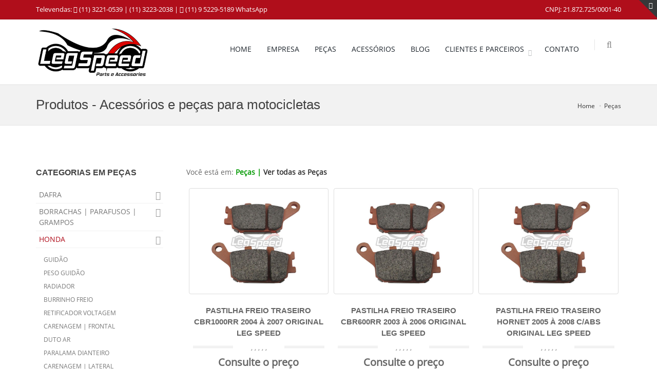

--- FILE ---
content_type: text/html; charset=UTF-8
request_url: http://legspeed.com.br/honda/19/pastilha-freio/81/1
body_size: 7794
content:




<!DOCTYPE html>


<!--[if IE 8]>			<html class="ie ie8"> <![endif]-->

<!--[if IE 9]>			<html class="ie ie9"> <![endif]-->

<!--[if gt IE 9]><!-->	<html lang="pt-br"> <!--<![endif]-->

	<head>

		<meta charset="utf-8" />
        <meta http-equiv="Content-Language" content="pt-br">

         
 

 

    

       

      
       
    
    
        
          

   <link rel="shortcut icon" href="/5148icone-leg_speed_png.ico" type="image/x-icon">

<meta name="google-site-verification" content="tLx3T9qLhRvUUpLd81uxe1rs-CGIlmg3sz0NbnxMujE" />

<link rel="icon" href="/5148icone-leg_speed_png.ico" type="image/x-icon">

		

		<meta name="Author" content="Genial Comunicações [www.genialcomunicacoes.com.br]" />

		<!-- mobile settings -->

		<meta name="viewport" content="width=device-width, maximum-scale=1, initial-scale=1, user-scalable=0" />

		<!--[if IE]><meta http-equiv='X-UA-Compatible' content='IE=edge,chrome=1'><![endif]-->

		

		<!-- CORE CSS -->

		<link href="https://legspeed.com.br/assets/plugins/bootstrap/css/bootstrap.min.css" rel="stylesheet" type="text/css" />

		<!-- REVOLUTION SLIDER -->

		<link href="https://legspeed.com.br/assets/plugins/slider.revolution/css/extralayers.css" rel="stylesheet" type="text/css" />

		<link href="https://legspeed.com.br/assets/plugins/slider.revolution/css/settings.css" rel="stylesheet" type="text/css" />

		<!-- THEME CSS -->

		<link href="https://legspeed.com.br/assets/css/essentials.css" rel="stylesheet" type="text/css" />

		<link href="https://legspeed.com.br/assets/css/layout.css" rel="stylesheet" type="text/css" />

		<!-- PAGE LEVEL SCRIPTS -->

		<link href="https://legspeed.com.br/assets/css/header-1.css" rel="stylesheet" type="text/css" />

		<link href="https://legspeed.com.br/assets/css/color_scheme/blue.css" rel="stylesheet" type="text/css" id="color_scheme" />

		

		<link href="https://legspeed.com.br/assets/css/layout-shop.css" rel="stylesheet" type="text/css" />

		

	</head>

	
	<body class="smoothscroll enable-animation">

		<!-- SLIDE TOP -->

		<div id="slidetop">

			<div class="container">

				

				<div class="row">

					<div class="col-md-4">

 
						<h6><i class="fa fa-motorcycle" aria-hidden="true"></i>Quem somos - Sobre a LegSpeed </h6>

A LegSpeed foi fundada no ano de 2016 na cidade de S&atilde;o Paulo, com o objetivo de inovar o mercado Duas Rodas. Sempre trazendo lan&ccedil;amentos aumentando nossa gama de produtos e inovando e aprimorando...
					</div>

					<div class="col-md-4">

						<h6><i class="icon-attachment"></i> Localização</h6>

						<iframe src="https://www.google.com/maps/embed?pb=!1m18!1m12!1m3!1d3657.8100448455407!2d-46.6464437850227!3d-23.539333584693768!2m3!1f0!2f0!3f0!3m2!1i1024!2i768!4f13.1!3m3!1m2!1s0x94ce58445156d273%3A0x3ed8131df5514a9d!2sR.+Gen.+Os%C3%B3rio%2C+693+-+Santa+Ifig%C3%AAnia%2C+S%C3%A3o+Paulo+-+SP%2C+01213-001!5e0!3m2!1spt-BR!2sbr!4v1476897110403" width="370" height="190" frameborder="0" style="border:0" allowfullscreen></iframe>

					</div>

					<div class="col-md-4">

						<h6><i class="icon-envelope"></i>Endereço</h6>

						<ul class="list-unstyled">

							<li><b>Endereço:</b> Rua General Osório, 691 / 693 - Santa Efigênia. Cep: 01213-002 | São Paulo - SP </li>

							<li><b>Telefone:</b> (11) 3221-0539 | (11) 3223-2038  </li>

							<li><b>E-mail:</b> <a href="mailto:contato@legspeed.com.br">contato@legspeed.com.br </a></li>

						</ul>

					</div>

				</div>

			</div>

			<a class="slidetop-toggle" href="#"><!-- toggle button --></a>

		</div>

		<!-- /SLIDE TOP -->

		<!-- wrapper -->

		<div id="wrapper">

			<!-- Top Bar -->

			<div id="topBar">

				<div class="container">

					<!-- left -->

					<div class="pull-left margin-top-10 margin-bottom-10 size-13">

					<span class="telefones-topo"> Televendas: <i class="fa fa-phone" aria-hidden="true"></i>	(11) 3221-0539 | (11) 3223-2038  | <i class="fa fa-whatsapp" aria-hidden="true"></i> <a target="_blank" rel="noopener noreferrer" href="https://wa.me/011952295189" style="color:#FFF"> (11) 9 5229-5189 WhatsApp</a></span>

					</div>

					<div class="pull-right margin-top-10 margin-bottom-10 size-13">
<span class="telefones-topo"> CNPJ: 21.872.725/0001-40</span></div>

				</div>

			</div>

		
			<div id="header" class="sticky clearfix">

				

				<!-- TOP NAV -->

				<header id="topNav">

					<div class="container">

						<!-- Mobile Menu Button -->

						<button class="btn btn-mobile" data-toggle="collapse" data-target=".nav-main-collapse">

							<i class="fa fa-bars"></i>

						</button>

						<!-- BUTTONS -->

						<ul class="pull-right nav nav-pills nav-second-main">

							<!-- SEARCH -->

							<li class="search">

								<!--a href="javascript:;" -->
                                     <a href="https://legspeed.com.br/buscar-produtos.php">
									<i class="fa fa-search"></i>

								</a>

							</li>

							<!-- /SEARCH -->

						</ul>

						<!-- /BUTTONS -->

						<!-- Logo -->

						<a class="logo pull-left" href="https://legspeed.com.br/">

							<img src="https://legspeed.com.br/assets/images/logo_dark.jpg" alt="LegSpeed" />

						</a>

						<!-- 

							Top Nav 

							

							AVAILABLE CLASSES:

							submenu-dark = dark sub menu

						-->

						<div class="navbar-collapse pull-right nav-main-collapse collapse">

							<nav class="nav-main">

								<!--

									NOTE

									

									For a regular link, remove "dropdown" class from LI tag and "dropdown-toggle" class from the href.

									Direct Link Example: 

									<li>

										<a href="#">HOME</a>

									</li>

								-->

								<ul id="topMain" class="nav nav-pills nav-main">

									<li><!-- HOME -->

										<a  href="https://legspeed.com.br/">

											HOME

										</a>

									

									</li>

									

									<li><!-- EMPRESA -->

										<a href="https://legspeed.com.br/empresa">

											EMPRESA

										</a>

									

									</li>

									

									<li><!-- produtos -->

										<a href="https://legspeed.com.br/pecas.php">

											PEÇAS

										</a>

									

									</li>

                                    <li><!-- produtos -->

										<a href="https://legspeed.com.br/acessorios.php">

											ACESSÓRIOS

										</a>

									

									</li>

									

									<li><!-- blog -->

										<a href="https://legspeed.com.br/blog">

											BLOG

										</a>

									

									</li>

									

									

									

									<li class="dropdown"><!-- CLIENTES -->

										<a class="dropdown-toggle" href="#">

											CLIENTES E PARCEIROS

										</a>

										<ul class="dropdown-menu">

											<li class="dropdown">

												<a class="dropdown" href="https://legspeed.com.br/clientes/1">

													CONFIRA ALGUNS CLIENTES E PARCEIROS

												</a>

												

											</li>

											<li class="dropdown">

												<a class="dropdown" href="https://legspeed.com.br/depoimentos/1">

													DEPOIMENTOS 

												</a>

												

											</li>

									</ul>

									

									

									

									

									

									<li><!-- EMPRESA -->

										<a href="https://legspeed.com.br/contato">

											CONTATO

										</a>

									

									</li>

									

					

									

								</ul>

							</nav>








						</div>
					
					
						
					</div>
					
					

				</header>

				<!-- /Top Nav -->
				
									

			</div>
			<!--section class="nopadding nomargin noborder" style="background:#000;"><div class="container">
			  	<div class="col-lg-5 col-lg-offset-2 col-md-6 col-sm-6 col-xs-12 "><img class="img-responsive" src="https://legspeed.com.br/assets/images/distribudor.jpg" alt="Distribuidor Oficial" />	</div>
			  	<div class="col-lg-3 col-md-6 col-sm-6 col-xs-12"><img class="img-responsive" src="https://legspeed.com.br/assets/images/techcilindros.jpg" alt="Techcilindros" />	</div>
			</div></section-->
		
			
			

				<!-- /Top Nav -->

			


			<!-- 
				PAGE HEADER 
				
				CLASSES:
					.page-header-xs	= 20px margins
					.page-header-md	= 50px margins
					.page-header-lg	= 80px margins
					.page-header-xlg= 130px margins
					.dark			= dark page header

					.shadow-before-1 	= shadow 1 header top
					.shadow-after-1 	= shadow 1 header bottom
					.shadow-before-2 	= shadow 2 header top
					.shadow-after-2 	= shadow 2 header bottom
					.shadow-before-3 	= shadow 3 header top
					.shadow-after-3 	= shadow 3 header bottom
			-->
			<section class="page-header page-header-xs">
				<div class="container">

					<h1>Produtos - Acessórios e peças para motocicletas</h1>

					<!-- breadcrumbs -->
					<ol class="breadcrumb">
						<li><a href="https://legspeed.com.br/">Home</a></li>
						<li><a href="https://legspeed.com.br/pecas.php">Peças</a></li>
						
					</ol><!-- /breadcrumbs -->

				</div>
			</section>
			<!-- /PAGE HEADER -->




			<!-- -->
			<section>
				<div class="container">
					
					<div class="row">

						<!-- RIGHT -->
						<div class="col-lg-9 col-md-9 col-sm-9 col-lg-push-3 col-md-push-3 col-sm-push-3">
                        			
Você está em: <span class="ativo"> Peças | <a href="https://legspeed.com.br/pecas.php"> Ver todas as Peças </a> </span>

						<br>
<br>

							<ul class="shop-item-list row list-inline nomargin">

								<!-- ITEM -->
								                               
            
								<li class="col-lg-4 col-sm-4">

									<div class="shop-item">

										<div class="thumbnail">
											<!-- product image(s) -->
											
											<a class="shop-item-image" href="https://legspeed.com.br/peca/pastilha-freio-traseiro-cbr1000rr-2004-a-2007-original-leg-speed/406">
											    <img src="https://legspeed.com.br/gerenciador/upload/gd/064d067b425bed90be09965661447739.jpg" alt="PASTILHA FREIO TRASEIRO CBR1000RR 2004 À 2007 ORIGINAL LEG SPEED"  title="PASTILHA FREIO TRASEIRO CBR1000RR 2004 À 2007 ORIGINAL LEG SPEED" />
   
												
											</a>
											<!-- /product image(s) -->

											

											
										</div>
										
										<div class="shop-item-summary text-center">
											<h2>PASTILHA FREIO TRASEIRO CBR1000RR 2004 À 2007 ORIGINAL LEG SPEED</h2>
											
											<!-- rating -->
											<div class="shop-item-rating-line">
												<div class="rating rating-5 size-13"><!-- rating-0 ... rating-5 --></div>
											</div>
											<!-- /rating -->

											<!-- price -->
											
											<div class="shop-item-price">
											Consulte o preço											
											</div>
											<!-- /price -->
										</div>

											<!-- buttons -->
											<div class="shop-item-buttons text-center">
			<a class="btn btn-default" href="https://legspeed.com.br/peca/pastilha-freio-traseiro-cbr1000rr-2004-a-2007-original-leg-speed/406"><i class="fa  fa-search-plus "></i> DETALHES</a>
											</div>
											<!-- /buttons -->
									</div>

								</li>
			                      
            
								<li class="col-lg-4 col-sm-4">

									<div class="shop-item">

										<div class="thumbnail">
											<!-- product image(s) -->
											
											<a class="shop-item-image" href="https://legspeed.com.br/peca/pastilha-freio-traseiro-cbr600rr-2003-a-2006-original-leg-speed/405">
											    <img src="https://legspeed.com.br/gerenciador/upload/gd/6471a3422d55eb47c41e5513a002f86b.jpg" alt="PASTILHA FREIO TRASEIRO CBR600RR 2003 À 2006 ORIGINAL LEG SPEED"  title="PASTILHA FREIO TRASEIRO CBR600RR 2003 À 2006 ORIGINAL LEG SPEED" />
   
												
											</a>
											<!-- /product image(s) -->

											

											
										</div>
										
										<div class="shop-item-summary text-center">
											<h2>PASTILHA FREIO TRASEIRO CBR600RR 2003 À 2006 ORIGINAL LEG SPEED</h2>
											
											<!-- rating -->
											<div class="shop-item-rating-line">
												<div class="rating rating-5 size-13"><!-- rating-0 ... rating-5 --></div>
											</div>
											<!-- /rating -->

											<!-- price -->
											
											<div class="shop-item-price">
											Consulte o preço											
											</div>
											<!-- /price -->
										</div>

											<!-- buttons -->
											<div class="shop-item-buttons text-center">
			<a class="btn btn-default" href="https://legspeed.com.br/peca/pastilha-freio-traseiro-cbr600rr-2003-a-2006-original-leg-speed/405"><i class="fa  fa-search-plus "></i> DETALHES</a>
											</div>
											<!-- /buttons -->
									</div>

								</li>
			                      
            
								<li class="col-lg-4 col-sm-4">

									<div class="shop-item">

										<div class="thumbnail">
											<!-- product image(s) -->
											
											<a class="shop-item-image" href="https://legspeed.com.br/peca/pastilha-freio-traseiro-hornet-2005-a-2008-cabs-original-leg-speed/404">
											    <img src="https://legspeed.com.br/gerenciador/upload/gd/861b2beb445d127027e8dde97ab3ab1b.jpg" alt="PASTILHA FREIO TRASEIRO HORNET 2005 À 2008 C/ABS ORIGINAL LEG SPEED"  title="PASTILHA FREIO TRASEIRO HORNET 2005 À 2008 C/ABS ORIGINAL LEG SPEED" />
   
												
											</a>
											<!-- /product image(s) -->

											

											
										</div>
										
										<div class="shop-item-summary text-center">
											<h2>PASTILHA FREIO TRASEIRO HORNET 2005 À 2008 C/ABS ORIGINAL LEG SPEED</h2>
											
											<!-- rating -->
											<div class="shop-item-rating-line">
												<div class="rating rating-5 size-13"><!-- rating-0 ... rating-5 --></div>
											</div>
											<!-- /rating -->

											<!-- price -->
											
											<div class="shop-item-price">
											Consulte o preço											
											</div>
											<!-- /price -->
										</div>

											<!-- buttons -->
											<div class="shop-item-buttons text-center">
			<a class="btn btn-default" href="https://legspeed.com.br/peca/pastilha-freio-traseiro-hornet-2005-a-2008-cabs-original-leg-speed/404"><i class="fa  fa-search-plus "></i> DETALHES</a>
											</div>
											<!-- /buttons -->
									</div>

								</li>
			                      
            
								<li class="col-lg-4 col-sm-4">

									<div class="shop-item">

										<div class="thumbnail">
											<!-- product image(s) -->
											
											<a class="shop-item-image" href="https://legspeed.com.br/peca/pastilha-freio-traseiro-hornet-2008-a-2012-cabs-original-leg-speed/402">
											    <img src="https://legspeed.com.br/gerenciador/upload/gd/53bb6bb5a67b861ffdaae5aab8d94052.jpg" alt="PASTILHA FREIO TRASEIRO HORNET 2008 À 2012 C/ABS ORIGINAL LEG SPEED"  title="PASTILHA FREIO TRASEIRO HORNET 2008 À 2012 C/ABS ORIGINAL LEG SPEED" />
   
												
											</a>
											<!-- /product image(s) -->

											

											
										</div>
										
										<div class="shop-item-summary text-center">
											<h2>PASTILHA FREIO TRASEIRO HORNET 2008 À 2012 C/ABS ORIGINAL LEG SPEED</h2>
											
											<!-- rating -->
											<div class="shop-item-rating-line">
												<div class="rating rating-5 size-13"><!-- rating-0 ... rating-5 --></div>
											</div>
											<!-- /rating -->

											<!-- price -->
											
											<div class="shop-item-price">
											Consulte o preço											
											</div>
											<!-- /price -->
										</div>

											<!-- buttons -->
											<div class="shop-item-buttons text-center">
			<a class="btn btn-default" href="https://legspeed.com.br/peca/pastilha-freio-traseiro-hornet-2008-a-2012-cabs-original-leg-speed/402"><i class="fa  fa-search-plus "></i> DETALHES</a>
											</div>
											<!-- /buttons -->
									</div>

								</li>
			   								<!-- /ITEM -->

								

							</ul>

							<hr />

							<!-- Pagination Default -->
							<div class="text-center">
							<ul style="clear:both" class="pagination">
            <li class="active">
          <a>1</a>        </li>
                      </ul>
							</div>
							<!-- /Pagination Default -->

						</div>


						<!-- LEFT -->
						<div class="col-lg-3 col-md-3 col-sm-3 col-lg-pull-9 col-md-pull-9 col-sm-pull-9">

							<!-- CATEGORIES -->
							<div class="side-nav margin-bottom-60">

								<div class="side-nav-head">
									<button class="fa fa-bars"></button>
									<h4>CATEGORIAS EM PEÇAS</h4>
								</div>
<ul id="menu-lateral" class="list-group list-group-bordered list-group-noicon uppercase">
<li class="list-group-item   "> <a class="dropdown-toggle" href="https://legspeed.com.br/pecas.php?categoria=21">Dafra</a>
	<ul>
		<li> <a href="https://legspeed.com.br/dafra/21/protetor-escapamento/88/1"> PROTETOR ESCAPAMENTO </a> </li>
      <!--  echo "\t\t".'<li> <a href="pecas.php?nome='.url_amigavel($dados->nome_categoria).'&categoria='.$dados->id_categoria.'&nomesub='.$dados->nome_subcategoria.'&subcategoria='.$dados->id_subcategoria.'">'.$dados->nome_subcategoria.'</a></li>'.PHP_EOL; -->
	
	
	</ul>
</li>
<li class="list-group-item   "> <a class="dropdown-toggle" href="https://legspeed.com.br/pecas.php?categoria=20">BORRACHAS | PARAFUSOS | GRAMPOS</a>
	<ul>
		<li> <a href="https://legspeed.com.br/borrachas-parafusos-grampos/20/borrachas-/51/1"> BORRACHAS  </a> </li>
      <!--  echo "\t\t".'<li> <a href="pecas.php?nome='.url_amigavel($dados->nome_categoria).'&categoria='.$dados->id_categoria.'&nomesub='.$dados->nome_subcategoria.'&subcategoria='.$dados->id_subcategoria.'">'.$dados->nome_subcategoria.'</a></li>'.PHP_EOL; -->
	
	
		<li> <a href="https://legspeed.com.br/borrachas-parafusos-grampos/20/parafusos/52/1"> PARAFUSOS </a> </li>
      <!--  echo "\t\t".'<li> <a href="pecas.php?nome='.url_amigavel($dados->nome_categoria).'&categoria='.$dados->id_categoria.'&nomesub='.$dados->nome_subcategoria.'&subcategoria='.$dados->id_subcategoria.'">'.$dados->nome_subcategoria.'</a></li>'.PHP_EOL; -->
	
	
		<li> <a href="https://legspeed.com.br/borrachas-parafusos-grampos/20/grampos-carenagem/53/1"> GRAMPOS CARENAGEM </a> </li>
      <!--  echo "\t\t".'<li> <a href="pecas.php?nome='.url_amigavel($dados->nome_categoria).'&categoria='.$dados->id_categoria.'&nomesub='.$dados->nome_subcategoria.'&subcategoria='.$dados->id_subcategoria.'">'.$dados->nome_subcategoria.'</a></li>'.PHP_EOL; -->
	
	
	</ul>
</li>
<li class="list-group-item active  "> <a class="dropdown-toggle" href="https://legspeed.com.br/pecas.php?categoria=19">Honda</a>
	<ul>
		<li> <a href="https://legspeed.com.br/honda/19/guidao/36/1"> GUIDÃO </a> </li>
      <!--  echo "\t\t".'<li> <a href="pecas.php?nome='.url_amigavel($dados->nome_categoria).'&categoria='.$dados->id_categoria.'&nomesub='.$dados->nome_subcategoria.'&subcategoria='.$dados->id_subcategoria.'">'.$dados->nome_subcategoria.'</a></li>'.PHP_EOL; -->
	
	
		<li> <a href="https://legspeed.com.br/honda/19/peso-guidao/68/1"> PESO GUIDÃO </a> </li>
      <!--  echo "\t\t".'<li> <a href="pecas.php?nome='.url_amigavel($dados->nome_categoria).'&categoria='.$dados->id_categoria.'&nomesub='.$dados->nome_subcategoria.'&subcategoria='.$dados->id_subcategoria.'">'.$dados->nome_subcategoria.'</a></li>'.PHP_EOL; -->
	
	
		<li> <a href="https://legspeed.com.br/honda/19/radiador/21/1"> Radiador </a> </li>
      <!--  echo "\t\t".'<li> <a href="pecas.php?nome='.url_amigavel($dados->nome_categoria).'&categoria='.$dados->id_categoria.'&nomesub='.$dados->nome_subcategoria.'&subcategoria='.$dados->id_subcategoria.'">'.$dados->nome_subcategoria.'</a></li>'.PHP_EOL; -->
	
	
		<li> <a href="https://legspeed.com.br/honda/19/burrinho-freio/54/1"> BURRINHO FREIO </a> </li>
      <!--  echo "\t\t".'<li> <a href="pecas.php?nome='.url_amigavel($dados->nome_categoria).'&categoria='.$dados->id_categoria.'&nomesub='.$dados->nome_subcategoria.'&subcategoria='.$dados->id_subcategoria.'">'.$dados->nome_subcategoria.'</a></li>'.PHP_EOL; -->
	
	
		<li> <a href="https://legspeed.com.br/honda/19/retificador-voltagem/70/1"> RETIFICADOR VOLTAGEM </a> </li>
      <!--  echo "\t\t".'<li> <a href="pecas.php?nome='.url_amigavel($dados->nome_categoria).'&categoria='.$dados->id_categoria.'&nomesub='.$dados->nome_subcategoria.'&subcategoria='.$dados->id_subcategoria.'">'.$dados->nome_subcategoria.'</a></li>'.PHP_EOL; -->
	
	
		<li> <a href="https://legspeed.com.br/honda/19/carenagem-frontal/40/1"> CARENAGEM | FRONTAL </a> </li>
      <!--  echo "\t\t".'<li> <a href="pecas.php?nome='.url_amigavel($dados->nome_categoria).'&categoria='.$dados->id_categoria.'&nomesub='.$dados->nome_subcategoria.'&subcategoria='.$dados->id_subcategoria.'">'.$dados->nome_subcategoria.'</a></li>'.PHP_EOL; -->
	
	
		<li> <a href="https://legspeed.com.br/honda/19/duto-ar/25/1"> Duto Ar </a> </li>
      <!--  echo "\t\t".'<li> <a href="pecas.php?nome='.url_amigavel($dados->nome_categoria).'&categoria='.$dados->id_categoria.'&nomesub='.$dados->nome_subcategoria.'&subcategoria='.$dados->id_subcategoria.'">'.$dados->nome_subcategoria.'</a></li>'.PHP_EOL; -->
	
	
		<li> <a href="https://legspeed.com.br/honda/19/paralama-dianteiro/57/1"> PARALAMA DIANTEIRO </a> </li>
      <!--  echo "\t\t".'<li> <a href="pecas.php?nome='.url_amigavel($dados->nome_categoria).'&categoria='.$dados->id_categoria.'&nomesub='.$dados->nome_subcategoria.'&subcategoria='.$dados->id_subcategoria.'">'.$dados->nome_subcategoria.'</a></li>'.PHP_EOL; -->
	
	
		<li> <a href="https://legspeed.com.br/honda/19/carenagem-lateral/42/1"> CARENAGEM | LATERAL </a> </li>
      <!--  echo "\t\t".'<li> <a href="pecas.php?nome='.url_amigavel($dados->nome_categoria).'&categoria='.$dados->id_categoria.'&nomesub='.$dados->nome_subcategoria.'&subcategoria='.$dados->id_subcategoria.'">'.$dados->nome_subcategoria.'</a></li>'.PHP_EOL; -->
	
	
		<li> <a href="https://legspeed.com.br/honda/19/suporte-painel-aranha/11/1"> Suporte Painel Aranha </a> </li>
      <!--  echo "\t\t".'<li> <a href="pecas.php?nome='.url_amigavel($dados->nome_categoria).'&categoria='.$dados->id_categoria.'&nomesub='.$dados->nome_subcategoria.'&subcategoria='.$dados->id_subcategoria.'">'.$dados->nome_subcategoria.'</a></li>'.PHP_EOL; -->
	
	
		<li> <a href="https://legspeed.com.br/honda/19/pisca-modelo-original/60/1"> PISCA MODELO ORIGINAL </a> </li>
      <!--  echo "\t\t".'<li> <a href="pecas.php?nome='.url_amigavel($dados->nome_categoria).'&categoria='.$dados->id_categoria.'&nomesub='.$dados->nome_subcategoria.'&subcategoria='.$dados->id_subcategoria.'">'.$dados->nome_subcategoria.'</a></li>'.PHP_EOL; -->
	
	
		<li> <a href="https://legspeed.com.br/honda/19/pastilha-freio/81/1"> PASTILHA FREIO </a> </li>
      <!--  echo "\t\t".'<li> <a href="pecas.php?nome='.url_amigavel($dados->nome_categoria).'&categoria='.$dados->id_categoria.'&nomesub='.$dados->nome_subcategoria.'&subcategoria='.$dados->id_subcategoria.'">'.$dados->nome_subcategoria.'</a></li>'.PHP_EOL; -->
	
	
		<li> <a href="https://legspeed.com.br/honda/19/manete/82/1"> MANETE </a> </li>
      <!--  echo "\t\t".'<li> <a href="pecas.php?nome='.url_amigavel($dados->nome_categoria).'&categoria='.$dados->id_categoria.'&nomesub='.$dados->nome_subcategoria.'&subcategoria='.$dados->id_subcategoria.'">'.$dados->nome_subcategoria.'</a></li>'.PHP_EOL; -->
	
	
		<li> <a href="https://legspeed.com.br/honda/19/farol/13/1"> Farol </a> </li>
      <!--  echo "\t\t".'<li> <a href="pecas.php?nome='.url_amigavel($dados->nome_categoria).'&categoria='.$dados->id_categoria.'&nomesub='.$dados->nome_subcategoria.'&subcategoria='.$dados->id_subcategoria.'">'.$dados->nome_subcategoria.'</a></li>'.PHP_EOL; -->
	
	
		<li> <a href="https://legspeed.com.br/honda/19/lanterna-pisca-integrado/30/1"> LANTERNA | PISCA INTEGRADO </a> </li>
      <!--  echo "\t\t".'<li> <a href="pecas.php?nome='.url_amigavel($dados->nome_categoria).'&categoria='.$dados->id_categoria.'&nomesub='.$dados->nome_subcategoria.'&subcategoria='.$dados->id_subcategoria.'">'.$dados->nome_subcategoria.'</a></li>'.PHP_EOL; -->
	
	
		<li> <a href="https://legspeed.com.br/honda/19/banco-traseiro/84/1"> BANCO TRASEIRO </a> </li>
      <!--  echo "\t\t".'<li> <a href="pecas.php?nome='.url_amigavel($dados->nome_categoria).'&categoria='.$dados->id_categoria.'&nomesub='.$dados->nome_subcategoria.'&subcategoria='.$dados->id_subcategoria.'">'.$dados->nome_subcategoria.'</a></li>'.PHP_EOL; -->
	
	
	</ul>
</li>
<li class="list-group-item   "> <a class="dropdown-toggle" href="https://legspeed.com.br/pecas.php?categoria=18">Yamaha</a>
	<ul>
		<li> <a href="https://legspeed.com.br/yamaha/18/guidao/33/1"> GUIDÃO </a> </li>
      <!--  echo "\t\t".'<li> <a href="pecas.php?nome='.url_amigavel($dados->nome_categoria).'&categoria='.$dados->id_categoria.'&nomesub='.$dados->nome_subcategoria.'&subcategoria='.$dados->id_subcategoria.'">'.$dados->nome_subcategoria.'</a></li>'.PHP_EOL; -->
	
	
		<li> <a href="https://legspeed.com.br/yamaha/18/acabamento-carenagem/65/1"> ACABAMENTO CARENAGEM </a> </li>
      <!--  echo "\t\t".'<li> <a href="pecas.php?nome='.url_amigavel($dados->nome_categoria).'&categoria='.$dados->id_categoria.'&nomesub='.$dados->nome_subcategoria.'&subcategoria='.$dados->id_subcategoria.'">'.$dados->nome_subcategoria.'</a></li>'.PHP_EOL; -->
	
	
		<li> <a href="https://legspeed.com.br/yamaha/18/farol/17/1"> Farol </a> </li>
      <!--  echo "\t\t".'<li> <a href="pecas.php?nome='.url_amigavel($dados->nome_categoria).'&categoria='.$dados->id_categoria.'&nomesub='.$dados->nome_subcategoria.'&subcategoria='.$dados->id_subcategoria.'">'.$dados->nome_subcategoria.'</a></li>'.PHP_EOL; -->
	
	
		<li> <a href="https://legspeed.com.br/yamaha/18/peso-guidao/69/1"> PESO GUIDÃO </a> </li>
      <!--  echo "\t\t".'<li> <a href="pecas.php?nome='.url_amigavel($dados->nome_categoria).'&categoria='.$dados->id_categoria.'&nomesub='.$dados->nome_subcategoria.'&subcategoria='.$dados->id_subcategoria.'">'.$dados->nome_subcategoria.'</a></li>'.PHP_EOL; -->
	
	
		<li> <a href="https://legspeed.com.br/yamaha/18/carenagem-frontal/39/1"> CARENAGEM | FRONTAL </a> </li>
      <!--  echo "\t\t".'<li> <a href="pecas.php?nome='.url_amigavel($dados->nome_categoria).'&categoria='.$dados->id_categoria.'&nomesub='.$dados->nome_subcategoria.'&subcategoria='.$dados->id_subcategoria.'">'.$dados->nome_subcategoria.'</a></li>'.PHP_EOL; -->
	
	
		<li> <a href="https://legspeed.com.br/yamaha/18/emblema-tanque/55/1"> EMBLEMA TANQUE </a> </li>
      <!--  echo "\t\t".'<li> <a href="pecas.php?nome='.url_amigavel($dados->nome_categoria).'&categoria='.$dados->id_categoria.'&nomesub='.$dados->nome_subcategoria.'&subcategoria='.$dados->id_subcategoria.'">'.$dados->nome_subcategoria.'</a></li>'.PHP_EOL; -->
	
	
		<li> <a href="https://legspeed.com.br/yamaha/18/paralama-dianteiro/56/1"> PARALAMA DIANTEIRO </a> </li>
      <!--  echo "\t\t".'<li> <a href="pecas.php?nome='.url_amigavel($dados->nome_categoria).'&categoria='.$dados->id_categoria.'&nomesub='.$dados->nome_subcategoria.'&subcategoria='.$dados->id_subcategoria.'">'.$dados->nome_subcategoria.'</a></li>'.PHP_EOL; -->
	
	
		<li> <a href="https://legspeed.com.br/yamaha/18/carenagem-lateral/41/1"> CARENAGEM | LATERAL </a> </li>
      <!--  echo "\t\t".'<li> <a href="pecas.php?nome='.url_amigavel($dados->nome_categoria).'&categoria='.$dados->id_categoria.'&nomesub='.$dados->nome_subcategoria.'&subcategoria='.$dados->id_subcategoria.'">'.$dados->nome_subcategoria.'</a></li>'.PHP_EOL; -->
	
	
		<li> <a href="https://legspeed.com.br/yamaha/18/suporte-eliminador-placa/74/1"> SUPORTE | ELIMINADOR PLACA </a> </li>
      <!--  echo "\t\t".'<li> <a href="pecas.php?nome='.url_amigavel($dados->nome_categoria).'&categoria='.$dados->id_categoria.'&nomesub='.$dados->nome_subcategoria.'&subcategoria='.$dados->id_subcategoria.'">'.$dados->nome_subcategoria.'</a></li>'.PHP_EOL; -->
	
	
		<li> <a href="https://legspeed.com.br/yamaha/18/duto-ar/27/1"> Duto Ar </a> </li>
      <!--  echo "\t\t".'<li> <a href="pecas.php?nome='.url_amigavel($dados->nome_categoria).'&categoria='.$dados->id_categoria.'&nomesub='.$dados->nome_subcategoria.'&subcategoria='.$dados->id_subcategoria.'">'.$dados->nome_subcategoria.'</a></li>'.PHP_EOL; -->
	
	
		<li> <a href="https://legspeed.com.br/yamaha/18/radiador/28/1"> Radiador </a> </li>
      <!--  echo "\t\t".'<li> <a href="pecas.php?nome='.url_amigavel($dados->nome_categoria).'&categoria='.$dados->id_categoria.'&nomesub='.$dados->nome_subcategoria.'&subcategoria='.$dados->id_subcategoria.'">'.$dados->nome_subcategoria.'</a></li>'.PHP_EOL; -->
	
	
		<li> <a href="https://legspeed.com.br/yamaha/18/suporte-painel-aranha/12/1"> Suporte Painel Aranha </a> </li>
      <!--  echo "\t\t".'<li> <a href="pecas.php?nome='.url_amigavel($dados->nome_categoria).'&categoria='.$dados->id_categoria.'&nomesub='.$dados->nome_subcategoria.'&subcategoria='.$dados->id_subcategoria.'">'.$dados->nome_subcategoria.'</a></li>'.PHP_EOL; -->
	
	
		<li> <a href="https://legspeed.com.br/yamaha/18/pisca-modelo-original/62/1"> PISCA MODELO ORIGINAL </a> </li>
      <!--  echo "\t\t".'<li> <a href="pecas.php?nome='.url_amigavel($dados->nome_categoria).'&categoria='.$dados->id_categoria.'&nomesub='.$dados->nome_subcategoria.'&subcategoria='.$dados->id_subcategoria.'">'.$dados->nome_subcategoria.'</a></li>'.PHP_EOL; -->
	
	
		<li> <a href="https://legspeed.com.br/yamaha/18/lanterna-pisca-integrado/31/1"> LANTERNA | PISCA INTEGRADO </a> </li>
      <!--  echo "\t\t".'<li> <a href="pecas.php?nome='.url_amigavel($dados->nome_categoria).'&categoria='.$dados->id_categoria.'&nomesub='.$dados->nome_subcategoria.'&subcategoria='.$dados->id_subcategoria.'">'.$dados->nome_subcategoria.'</a></li>'.PHP_EOL; -->
	
	
		<li> <a href="https://legspeed.com.br/yamaha/18/carenagem-rabeta/48/1"> CARENAGEM | RABETA </a> </li>
      <!--  echo "\t\t".'<li> <a href="pecas.php?nome='.url_amigavel($dados->nome_categoria).'&categoria='.$dados->id_categoria.'&nomesub='.$dados->nome_subcategoria.'&subcategoria='.$dados->id_subcategoria.'">'.$dados->nome_subcategoria.'</a></li>'.PHP_EOL; -->
	
	
		<li> <a href="https://legspeed.com.br/yamaha/18/disco-embreagem/64/1"> DISCO EMBREAGEM </a> </li>
      <!--  echo "\t\t".'<li> <a href="pecas.php?nome='.url_amigavel($dados->nome_categoria).'&categoria='.$dados->id_categoria.'&nomesub='.$dados->nome_subcategoria.'&subcategoria='.$dados->id_subcategoria.'">'.$dados->nome_subcategoria.'</a></li>'.PHP_EOL; -->
	
	
		<li> <a href="https://legspeed.com.br/yamaha/18/banco-traseiro/86/1"> BANCO TRASEIRO </a> </li>
      <!--  echo "\t\t".'<li> <a href="pecas.php?nome='.url_amigavel($dados->nome_categoria).'&categoria='.$dados->id_categoria.'&nomesub='.$dados->nome_subcategoria.'&subcategoria='.$dados->id_subcategoria.'">'.$dados->nome_subcategoria.'</a></li>'.PHP_EOL; -->
	
	
	</ul>
</li>
<li class="list-group-item   "> <a class="dropdown-toggle" href="https://legspeed.com.br/pecas.php?categoria=17">Suzuki</a>
	<ul>
		<li> <a href="https://legspeed.com.br/suzuki/17/carenagem-pisca/49/1"> CARENAGEM | PISCA </a> </li>
      <!--  echo "\t\t".'<li> <a href="pecas.php?nome='.url_amigavel($dados->nome_categoria).'&categoria='.$dados->id_categoria.'&nomesub='.$dados->nome_subcategoria.'&subcategoria='.$dados->id_subcategoria.'">'.$dados->nome_subcategoria.'</a></li>'.PHP_EOL; -->
	
	
		<li> <a href="https://legspeed.com.br/suzuki/17/guidao/35/1"> GUIDÃO </a> </li>
      <!--  echo "\t\t".'<li> <a href="pecas.php?nome='.url_amigavel($dados->nome_categoria).'&categoria='.$dados->id_categoria.'&nomesub='.$dados->nome_subcategoria.'&subcategoria='.$dados->id_subcategoria.'">'.$dados->nome_subcategoria.'</a></li>'.PHP_EOL; -->
	
	
		<li> <a href="https://legspeed.com.br/suzuki/17/carenagem-spoiler/67/1"> CARENAGEM | SPOILER </a> </li>
      <!--  echo "\t\t".'<li> <a href="pecas.php?nome='.url_amigavel($dados->nome_categoria).'&categoria='.$dados->id_categoria.'&nomesub='.$dados->nome_subcategoria.'&subcategoria='.$dados->id_subcategoria.'">'.$dados->nome_subcategoria.'</a></li>'.PHP_EOL; -->
	
	
		<li> <a href="https://legspeed.com.br/suzuki/17/farol/19/1"> Farol </a> </li>
      <!--  echo "\t\t".'<li> <a href="pecas.php?nome='.url_amigavel($dados->nome_categoria).'&categoria='.$dados->id_categoria.'&nomesub='.$dados->nome_subcategoria.'&subcategoria='.$dados->id_subcategoria.'">'.$dados->nome_subcategoria.'</a></li>'.PHP_EOL; -->
	
	
		<li> <a href="https://legspeed.com.br/suzuki/17/carenagem-frontal/37/1"> CARENAGEM | FRONTAL </a> </li>
      <!--  echo "\t\t".'<li> <a href="pecas.php?nome='.url_amigavel($dados->nome_categoria).'&categoria='.$dados->id_categoria.'&nomesub='.$dados->nome_subcategoria.'&subcategoria='.$dados->id_subcategoria.'">'.$dados->nome_subcategoria.'</a></li>'.PHP_EOL; -->
	
	
		<li> <a href="https://legspeed.com.br/suzuki/17/carenagem-lateral/38/1"> CARENAGEM | LATERAL </a> </li>
      <!--  echo "\t\t".'<li> <a href="pecas.php?nome='.url_amigavel($dados->nome_categoria).'&categoria='.$dados->id_categoria.'&nomesub='.$dados->nome_subcategoria.'&subcategoria='.$dados->id_subcategoria.'">'.$dados->nome_subcategoria.'</a></li>'.PHP_EOL; -->
	
	
		<li> <a href="https://legspeed.com.br/suzuki/17/radiador/22/1"> Radiador </a> </li>
      <!--  echo "\t\t".'<li> <a href="pecas.php?nome='.url_amigavel($dados->nome_categoria).'&categoria='.$dados->id_categoria.'&nomesub='.$dados->nome_subcategoria.'&subcategoria='.$dados->id_subcategoria.'">'.$dados->nome_subcategoria.'</a></li>'.PHP_EOL; -->
	
	
		<li> <a href="https://legspeed.com.br/suzuki/17/retificador-voltagem/71/1"> RETIFICADOR VOLTAGEM </a> </li>
      <!--  echo "\t\t".'<li> <a href="pecas.php?nome='.url_amigavel($dados->nome_categoria).'&categoria='.$dados->id_categoria.'&nomesub='.$dados->nome_subcategoria.'&subcategoria='.$dados->id_subcategoria.'">'.$dados->nome_subcategoria.'</a></li>'.PHP_EOL; -->
	
	
		<li> <a href="https://legspeed.com.br/suzuki/17/radiador/73/1"> RADIADOR </a> </li>
      <!--  echo "\t\t".'<li> <a href="pecas.php?nome='.url_amigavel($dados->nome_categoria).'&categoria='.$dados->id_categoria.'&nomesub='.$dados->nome_subcategoria.'&subcategoria='.$dados->id_subcategoria.'">'.$dados->nome_subcategoria.'</a></li>'.PHP_EOL; -->
	
	
		<li> <a href="https://legspeed.com.br/suzuki/17/duto-ar/26/1"> Duto Ar </a> </li>
      <!--  echo "\t\t".'<li> <a href="pecas.php?nome='.url_amigavel($dados->nome_categoria).'&categoria='.$dados->id_categoria.'&nomesub='.$dados->nome_subcategoria.'&subcategoria='.$dados->id_subcategoria.'">'.$dados->nome_subcategoria.'</a></li>'.PHP_EOL; -->
	
	
		<li> <a href="https://legspeed.com.br/suzuki/17/paralama-dianteiro/58/1"> PARALAMA DIANTEIRO </a> </li>
      <!--  echo "\t\t".'<li> <a href="pecas.php?nome='.url_amigavel($dados->nome_categoria).'&categoria='.$dados->id_categoria.'&nomesub='.$dados->nome_subcategoria.'&subcategoria='.$dados->id_subcategoria.'">'.$dados->nome_subcategoria.'</a></li>'.PHP_EOL; -->
	
	
		<li> <a href="https://legspeed.com.br/suzuki/17/suporte-painel-aranha/10/1"> Suporte Painel Aranha </a> </li>
      <!--  echo "\t\t".'<li> <a href="pecas.php?nome='.url_amigavel($dados->nome_categoria).'&categoria='.$dados->id_categoria.'&nomesub='.$dados->nome_subcategoria.'&subcategoria='.$dados->id_subcategoria.'">'.$dados->nome_subcategoria.'</a></li>'.PHP_EOL; -->
	
	
		<li> <a href="https://legspeed.com.br/suzuki/17/carenagem-rabeta/46/1"> CARENAGEM | RABETA </a> </li>
      <!--  echo "\t\t".'<li> <a href="pecas.php?nome='.url_amigavel($dados->nome_categoria).'&categoria='.$dados->id_categoria.'&nomesub='.$dados->nome_subcategoria.'&subcategoria='.$dados->id_subcategoria.'">'.$dados->nome_subcategoria.'</a></li>'.PHP_EOL; -->
	
	
		<li> <a href="https://legspeed.com.br/suzuki/17/banco-traseiro/85/1"> BANCO TRASEIRO </a> </li>
      <!--  echo "\t\t".'<li> <a href="pecas.php?nome='.url_amigavel($dados->nome_categoria).'&categoria='.$dados->id_categoria.'&nomesub='.$dados->nome_subcategoria.'&subcategoria='.$dados->id_subcategoria.'">'.$dados->nome_subcategoria.'</a></li>'.PHP_EOL; -->
	
	
		<li> <a href="https://legspeed.com.br/suzuki/17/lanterna-pisca-integrado/32/1"> LANTERNA | PISCA INTEGRADO </a> </li>
      <!--  echo "\t\t".'<li> <a href="pecas.php?nome='.url_amigavel($dados->nome_categoria).'&categoria='.$dados->id_categoria.'&nomesub='.$dados->nome_subcategoria.'&subcategoria='.$dados->id_subcategoria.'">'.$dados->nome_subcategoria.'</a></li>'.PHP_EOL; -->
	
	
	</ul>
</li>
<li class="list-group-item   "> <a class="dropdown-toggle" href="https://legspeed.com.br/pecas.php?categoria=16">Kawasaki</a>
	<ul>
		<li> <a href="https://legspeed.com.br/kawasaki/16/guidao/87/1"> GUIDÃO </a> </li>
      <!--  echo "\t\t".'<li> <a href="pecas.php?nome='.url_amigavel($dados->nome_categoria).'&categoria='.$dados->id_categoria.'&nomesub='.$dados->nome_subcategoria.'&subcategoria='.$dados->id_subcategoria.'">'.$dados->nome_subcategoria.'</a></li>'.PHP_EOL; -->
	
	
		<li> <a href="https://legspeed.com.br/kawasaki/16/carenagem-pisca/50/1"> CARENAGEM | PISCA </a> </li>
      <!--  echo "\t\t".'<li> <a href="pecas.php?nome='.url_amigavel($dados->nome_categoria).'&categoria='.$dados->id_categoria.'&nomesub='.$dados->nome_subcategoria.'&subcategoria='.$dados->id_subcategoria.'">'.$dados->nome_subcategoria.'</a></li>'.PHP_EOL; -->
	
	
		<li> <a href="https://legspeed.com.br/kawasaki/16/banco-traseiro/23/1"> Banco Traseiro </a> </li>
      <!--  echo "\t\t".'<li> <a href="pecas.php?nome='.url_amigavel($dados->nome_categoria).'&categoria='.$dados->id_categoria.'&nomesub='.$dados->nome_subcategoria.'&subcategoria='.$dados->id_subcategoria.'">'.$dados->nome_subcategoria.'</a></li>'.PHP_EOL; -->
	
	
		<li> <a href="https://legspeed.com.br/kawasaki/16/suporte-painel-aranha/9/1"> Suporte Painel Aranha </a> </li>
      <!--  echo "\t\t".'<li> <a href="pecas.php?nome='.url_amigavel($dados->nome_categoria).'&categoria='.$dados->id_categoria.'&nomesub='.$dados->nome_subcategoria.'&subcategoria='.$dados->id_subcategoria.'">'.$dados->nome_subcategoria.'</a></li>'.PHP_EOL; -->
	
	
		<li> <a href="https://legspeed.com.br/kawasaki/16/carenagem-lateral/43/1"> CARENAGEM | LATERAL </a> </li>
      <!--  echo "\t\t".'<li> <a href="pecas.php?nome='.url_amigavel($dados->nome_categoria).'&categoria='.$dados->id_categoria.'&nomesub='.$dados->nome_subcategoria.'&subcategoria='.$dados->id_subcategoria.'">'.$dados->nome_subcategoria.'</a></li>'.PHP_EOL; -->
	
	
		<li> <a href="https://legspeed.com.br/kawasaki/16/paralama-dianteiro/59/1"> PARALAMA DIANTEIRO </a> </li>
      <!--  echo "\t\t".'<li> <a href="pecas.php?nome='.url_amigavel($dados->nome_categoria).'&categoria='.$dados->id_categoria.'&nomesub='.$dados->nome_subcategoria.'&subcategoria='.$dados->id_subcategoria.'">'.$dados->nome_subcategoria.'</a></li>'.PHP_EOL; -->
	
	
		<li> <a href="https://legspeed.com.br/kawasaki/16/suporte-eliminador-placa/79/1"> SUPORTE |ELIMINADOR PLACA </a> </li>
      <!--  echo "\t\t".'<li> <a href="pecas.php?nome='.url_amigavel($dados->nome_categoria).'&categoria='.$dados->id_categoria.'&nomesub='.$dados->nome_subcategoria.'&subcategoria='.$dados->id_subcategoria.'">'.$dados->nome_subcategoria.'</a></li>'.PHP_EOL; -->
	
	
		<li> <a href="https://legspeed.com.br/kawasaki/16/radiador/29/1"> Radiador </a> </li>
      <!--  echo "\t\t".'<li> <a href="pecas.php?nome='.url_amigavel($dados->nome_categoria).'&categoria='.$dados->id_categoria.'&nomesub='.$dados->nome_subcategoria.'&subcategoria='.$dados->id_subcategoria.'">'.$dados->nome_subcategoria.'</a></li>'.PHP_EOL; -->
	
	
		<li> <a href="https://legspeed.com.br/kawasaki/16/carenagem-frontal/45/1"> CARENAGEM | FRONTAL </a> </li>
      <!--  echo "\t\t".'<li> <a href="pecas.php?nome='.url_amigavel($dados->nome_categoria).'&categoria='.$dados->id_categoria.'&nomesub='.$dados->nome_subcategoria.'&subcategoria='.$dados->id_subcategoria.'">'.$dados->nome_subcategoria.'</a></li>'.PHP_EOL; -->
	
	
		<li> <a href="https://legspeed.com.br/kawasaki/16/carenagem-rabeta/47/1"> CARENAGEM | RABETA </a> </li>
      <!--  echo "\t\t".'<li> <a href="pecas.php?nome='.url_amigavel($dados->nome_categoria).'&categoria='.$dados->id_categoria.'&nomesub='.$dados->nome_subcategoria.'&subcategoria='.$dados->id_subcategoria.'">'.$dados->nome_subcategoria.'</a></li>'.PHP_EOL; -->
	
	
		<li> <a href="https://legspeed.com.br/kawasaki/16/pisca-modelo-original/63/1"> PISCA MODELO ORIGINAL </a> </li>
      <!--  echo "\t\t".'<li> <a href="pecas.php?nome='.url_amigavel($dados->nome_categoria).'&categoria='.$dados->id_categoria.'&nomesub='.$dados->nome_subcategoria.'&subcategoria='.$dados->id_subcategoria.'">'.$dados->nome_subcategoria.'</a></li>'.PHP_EOL; -->
	
	
		<li> <a href="https://legspeed.com.br/kawasaki/16/farol/15/1"> Farol </a> </li>
      <!--  echo "\t\t".'<li> <a href="pecas.php?nome='.url_amigavel($dados->nome_categoria).'&categoria='.$dados->id_categoria.'&nomesub='.$dados->nome_subcategoria.'&subcategoria='.$dados->id_subcategoria.'">'.$dados->nome_subcategoria.'</a></li>'.PHP_EOL; -->
	
	
	</ul>
</li>
<li class="list-group-item   "> <a class="dropdown-toggle" href="https://legspeed.com.br/pecas.php?categoria=15">BMW.</a>
	<ul>
		<li> <a href="https://legspeed.com.br/bmw/15/guidao/34/1"> GUIDÃO </a> </li>
      <!--  echo "\t\t".'<li> <a href="pecas.php?nome='.url_amigavel($dados->nome_categoria).'&categoria='.$dados->id_categoria.'&nomesub='.$dados->nome_subcategoria.'&subcategoria='.$dados->id_subcategoria.'">'.$dados->nome_subcategoria.'</a></li>'.PHP_EOL; -->
	
	
		<li> <a href="https://legspeed.com.br/bmw/15/acabamento-carenagem/66/1"> ACABAMENTO CARENAGEM </a> </li>
      <!--  echo "\t\t".'<li> <a href="pecas.php?nome='.url_amigavel($dados->nome_categoria).'&categoria='.$dados->id_categoria.'&nomesub='.$dados->nome_subcategoria.'&subcategoria='.$dados->id_subcategoria.'">'.$dados->nome_subcategoria.'</a></li>'.PHP_EOL; -->
	
	
		<li> <a href="https://legspeed.com.br/bmw/15/farol/18/1"> Farol </a> </li>
      <!--  echo "\t\t".'<li> <a href="pecas.php?nome='.url_amigavel($dados->nome_categoria).'&categoria='.$dados->id_categoria.'&nomesub='.$dados->nome_subcategoria.'&subcategoria='.$dados->id_subcategoria.'">'.$dados->nome_subcategoria.'</a></li>'.PHP_EOL; -->
	
	
		<li> <a href="https://legspeed.com.br/bmw/15/farol-de-led/89/1"> Farol De Led </a> </li>
      <!--  echo "\t\t".'<li> <a href="pecas.php?nome='.url_amigavel($dados->nome_categoria).'&categoria='.$dados->id_categoria.'&nomesub='.$dados->nome_subcategoria.'&subcategoria='.$dados->id_subcategoria.'">'.$dados->nome_subcategoria.'</a></li>'.PHP_EOL; -->
	
	
		<li> <a href="https://legspeed.com.br/bmw/15/pisca-modelo-original/61/1"> PISCA MODELO ORIGINAL </a> </li>
      <!--  echo "\t\t".'<li> <a href="pecas.php?nome='.url_amigavel($dados->nome_categoria).'&categoria='.$dados->id_categoria.'&nomesub='.$dados->nome_subcategoria.'&subcategoria='.$dados->id_subcategoria.'">'.$dados->nome_subcategoria.'</a></li>'.PHP_EOL; -->
	
	
	</ul>
</li>
<li class="list-group-item   "> <a class="dropdown-toggle" href="https://legspeed.com.br/pecas.php?categoria=14">Triumph </a>
	<ul>
		<li> <a href="https://legspeed.com.br/triumph-/14/farol/20/1"> Farol </a> </li>
      <!--  echo "\t\t".'<li> <a href="pecas.php?nome='.url_amigavel($dados->nome_categoria).'&categoria='.$dados->id_categoria.'&nomesub='.$dados->nome_subcategoria.'&subcategoria='.$dados->id_subcategoria.'">'.$dados->nome_subcategoria.'</a></li>'.PHP_EOL; -->
	
	
		<li> <a href="https://legspeed.com.br/triumph-/14/radiador/72/1"> RADIADOR </a> </li>
      <!--  echo "\t\t".'<li> <a href="pecas.php?nome='.url_amigavel($dados->nome_categoria).'&categoria='.$dados->id_categoria.'&nomesub='.$dados->nome_subcategoria.'&subcategoria='.$dados->id_subcategoria.'">'.$dados->nome_subcategoria.'</a></li>'.PHP_EOL; -->
	
	
		<li> <a href="https://legspeed.com.br/triumph-/14/carenagem-frontal/44/1"> CARENAGEM | FRONTAL </a> </li>
      <!--  echo "\t\t".'<li> <a href="pecas.php?nome='.url_amigavel($dados->nome_categoria).'&categoria='.$dados->id_categoria.'&nomesub='.$dados->nome_subcategoria.'&subcategoria='.$dados->id_subcategoria.'">'.$dados->nome_subcategoria.'</a></li>'.PHP_EOL; -->
	
	
	</ul>
</li>
<li class="list-group-item   "> <a class="dropdown-toggle" href="https://legspeed.com.br/pecas.php?categoria=13">Ducati</a>
	<ul>
		<li> <a href="https://legspeed.com.br/ducati/13/farol/16/1"> Farol </a> </li>
      <!--  echo "\t\t".'<li> <a href="pecas.php?nome='.url_amigavel($dados->nome_categoria).'&categoria='.$dados->id_categoria.'&nomesub='.$dados->nome_subcategoria.'&subcategoria='.$dados->id_subcategoria.'">'.$dados->nome_subcategoria.'</a></li>'.PHP_EOL; -->
	
	
	</ul>
</li>
<li class="list-group-item   "> <a class="dropdown-toggle" href="https://legspeed.com.br/pecas.php?categoria=12">KTM.</a>
	<ul>
		<li> <a href="https://legspeed.com.br/ktm/12/farol/14/1"> Farol </a> </li>
      <!--  echo "\t\t".'<li> <a href="pecas.php?nome='.url_amigavel($dados->nome_categoria).'&categoria='.$dados->id_categoria.'&nomesub='.$dados->nome_subcategoria.'&subcategoria='.$dados->id_subcategoria.'">'.$dados->nome_subcategoria.'</a></li>'.PHP_EOL; -->
	
	
	</ul>
</li>
</ul>    
 
    
								<!--ul class="list-group list-group-bordered list-group-noicon uppercase">
									<li class="list-group-item">
										<a class="dropdown-toggle" href="ssssssssssssss">Honda</a>
										<ul>
											<li><a href="#">Aranha</a></li>
											<li class="active"><a href="#">Parafuso de placa</a></li>
											<li><a href="#">Manoplas</a></li>
										</ul>
									</li>
									<li class="list-group-item">
										<a class="dropdown-toggle" href="#">Yamaha</a>
										<ul>
										<li><a href="#">Aranha</a></li>
											<li class="active"><a href="#">Parafuso de placa</a></li>
											<li><a href="#">Manoplas</a></li>
										</ul>
									</li>
									<li class="list-group-item">
										<a class="dropdown-toggle" href="#">Suzuki</a>
										<ul>
									<li><a href="#">Aranha</a></li>
											<li class="active"><a href="#">Parafuso de placa</a></li>
											<li><a href="#">Manoplas</a></li>
										</ul>
									</li>
									<li class="list-group-item">
										<a class="dropdown-toggle" href="#">Kawasaki</a>
										<ul>
										     <li><a href="#">Aranha</a></li>
											<li class="active"><a href="#">Parafuso de placa</a></li>
											<li><a href="#">Manoplas</a></li>
										</ul>
									</li>
								

								</ul-->

							</div>
							<!-- /CATEGORIES -->							<!-- /CATEGORIES -->

							





							<!-- BANNER ROTATOR 
							<div class="owl-carousel buttons-autohide controlls-over margin-bottom-60 text-center" data-plugin-options='{"singleItem": true, "autoPlay": 4000, "navigation": true, "pagination": false, "transitionStyle":"goDown"}'>
								<a href="#">
									<img class="img-responsive" src="https://legspeed.com.br/assets/images/demo/shop/banners/off_1.png" width="270" height="350" alt="">
								</a>
								<a href="#">
									<img class="img-responsive" src="https://legspeed.com.br/assets/images/demo/shop/banners/off_2.png" width="270" height="350" alt="">
								</a>
							</div>
							 /BANNER ROTATOR -->


							


							

						</div>

					</div>
					
				</div>
			</section>
			<!-- / -->




			<!-- FOOTER -->
			<footer id="footer">
				<div class="container">
					<div class="row">
						
						<div class="col-md-3">
							<!-- Footer Logo -->
							<!----<img class="footer-logo" src="/assets/images/logo-footer.png" alt="" />---->
                            
                            <h4 class="letter-spacing-1">ATENDIMENTO</h4>
						
							<!-- Contact Address -->
							<address>
								<ul class="list-unstyled">
									<li class="footer-sprite address">
										Rua General Osório, 691 / 693 - Santa Efigênia. Cep: 01213-002 | São Paulo - SP									</li>
									<li class="footer-sprite phone">
										(11) 3221-0539 | (11) 3223-2038 									</li>

                                                                        <li class="footer-sprite phone"> 
                                        <a target="_blank" rel="noopener noreferrer" href="https://wa.me/011952295189"> (11) 9 5229-5189 WhatsApp</a></li>
									<li class="footer-sprite email">
										<a href="mailto:contato@legspeed.com.br">contato@legspeed.com.br</a>
									</li>
								</ul>
							</address>
							<!-- /Contact Address -->
						</div>
					
					<!-- /Latest Blog Post -->
						<!-- /	<div class="col-md-3"-->
							<!-- Latest Blog Post -->
								<!-- /<h4 class="letter-spacing-1">ÚLTIMAS NO BLOG</h4>
							<ul class="footer-posts list-unstyled">
								                           								<li>
							<a href="https://legspeed.com.br/artigo//"></a>
							<small></small>
								</li>
								 								
							</ul>
						</div>-->
							<!-- /Latest Blog Post -->
						
						<div class="col-md-2">
							<!-- Links -->
							<h4 class="letter-spacing-1">MENU RÁPIDO</h4>
							<ul class="footer-links list-unstyled">
								<li><a href="https://legspeed.com.br/">Home</a></li>
								<li><a href="https://legspeed.com.br/empresa">Empresa</a></li>
								<li><a href="https://legspeed.com.br/produtos/1">Produtos</a></li>
								<li><a href="https://legspeed.com.br/blog/1">Blog</a></li>
								<li><a href="https://legspeed.com.br/clientes/1">Clientes</a></li>
								<li><a href="https://legspeed.com.br/contato">Contato</a></li>
							</ul>
							<!-- /Links -->
						</div>
						<div class="col-md-4">
							<!-- Newsletter Form -->
							<h4 class="letter-spacing-1">NEWSLETTER</h4>
							<p>Inscreva-se para ficar sabendo das novidades e ofertas da LegSpeed</p>
 							<form  action="" method="post" enctype="multipart/form-data">
								<div class="input-group">
									<span class="input-group-addon"><i class="fa fa-envelope"></i></span>
									<input type="email" id="email"  name="email2522_newsletter"  class="form-control required" placeholder="Seu E-mail">
									 <input type="hidden" name="acaon" value="enviarn" />
									<span class="input-group-btn">
										<button class="btn btn-success" name="enviarn" type="submit">Inscrever</button>
									</span>
								</div>
							</form>
							<!-- /Newsletter Form -->
							<!-- Social Icons -->
							<div class="margin-top-20">
								<a href="https://www.facebook.com/LegSpeed-Importa%C3%A7%C3%A3o-e-Distribui%C3%A7%C3%A3o-209031999537501/" class="social-icon social-icon-border social-facebook pull-left" data-toggle="tooltip" data-placement="top" title="Facebook" target="_blank">
									<i class="icon-facebook"></i>
									<i class="icon-facebook"></i>
								</a>
								<a href="https://twitter.com/LegSpeed01" class="social-icon social-icon-border social-twitter pull-left" data-toggle="tooltip" data-placement="top" title="Twitter" target="_blank">
									<i class="icon-twitter"></i>
									<i class="icon-twitter"></i>
								</a>
								<!--a href="" class="social-icon social-icon-border social-gplus pull-left" data-toggle="tooltip" data-placement="top" title="Google plus" target="_blank">
									<i class="icon-gplus"></i>
									<i class="icon-gplus"></i>
								</a-->

							           <a  href="https://www.youtube.com/watch?v=54eWIMgfhaI" class="social-icon social-icon-border social-youtube pull-left" data-toggle="tooltip" data-placement="top" title="youtube" target="_blank">
                                                         <i class="icon-youtube"></i>
<i class="icon-youtube"></i>
</a>
          	
					
							</div>
							<!-- /Social Icons -->
						</div>
					</div>
				</div>
				<div class="copyright">
					<div class="container">
						<ul class="pull-right nomargin list-inline mobile-block">
							<li>Por: <a href="http://www.genialcomunicacoes.com.br">Genial Comunicações</a></li>
							
						
						</ul>
						LEG SPEED PARTS E ACESSÓRIES Eirelli -EPP | CNPJ:21.872.725/0001-40  &copy; Todos os direitos reservados
					</div>
				</div>
			</footer>
			<!-- /FOOTER -->
		</div>
		<!-- /wrapper -->
		<!-- SCROLL TO TOP -->
		<a href="#" id="toTop"></a>
		<!-- PRELOADER 
		<div id="preloader">
			<div class="inner">
				<span class="loader"></span>
			</div>
		</div> /PRELOADER -->

               
		
		
	</body>




 <!-- WEB FONTS : use %7C instead of | (pipe) 
                    <link href="https://fonts.googleapis.com/css?family=Open+Sans:300,400%7CRaleway:300,400,500,600,700%7CLato:300,400,400italic,600,700" rel="stylesheet" type="text/css" />
                  -->

		<link href="https://legspeed.com.br/assets/fonts/raleway.css" rel="stylesheet" type="text/css" />  

                  
		<!-- JAVASCRIPT FILES -->
		<script type="text/javascript">var plugin_path = 'https://legspeed.com.br/assets/plugins/';</script>
		<script type="text/javascript" src="https://legspeed.com.br/assets/plugins/jquery/jquery-2.1.4.min.js"></script>
		<script type="text/javascript" src="https://legspeed.com.br/assets/js/scripts.js"></script>
		
		
		<!-- REVOLUTION SLIDER -->
		<script type="text/javascript" src="https://legspeed.com.br/assets/plugins/slider.revolution/js/jquery.themepunch.tools.min.js"></script>
		<script type="text/javascript" src="https://legspeed.com.br/assets/plugins/slider.revolution/js/jquery.themepunch.revolution.min.js"></script>
		<script type="text/javascript" src="https://legspeed.com.br/assets/js/view/demo.revolution_slider.js"></script>
		
		<!-- PAGE LEVEL SCRIPTS -->
		<script type="text/javascript" src="https://legspeed.com.br/assets/js/view/demo.shop.js"></script>




</html>

--- FILE ---
content_type: text/css
request_url: https://legspeed.com.br/assets/css/layout.css
body_size: 29090
content:
/** ********************************************** **

	@Author			Dorin Grigoras

	@Website		www.stepofweb.com

	@Last Update	Tuesday, August 25, 2015



	TABLE CONTENTS

	-------------------------------

		Globals

		Boxed

		Color Background

		Slide Top

		Parallax Social Icons

		Page Header

		Top Nav

		Menu Vertical

		Page Menu

		Scroll To Top

		Preloader

		Misc

		Landing Page

		Featured Grid

		Captions

		Aside

		Masonry Gallery

		Image Hover

		Sticky Side

		Parallax Social icons

		Word Rotator

		Sliders

		Standard Forms Messages

		Portfolio

		Item Box

		Mixitup

		Blog

		Comments

		Timeline

		Contact

		Error 404

		Maintenance

		Login & Register

		Search Page

		Block Review

		Footer

		Responsive

		DEMO ONLY [remove on production]

*************************************************** **/

.genial-pad-30 {  margin-bottom:0px; margin-top:0px; padding:30px;

}

.genial-pad-30-bot-40 { padding:20px; margin-bottom:40px;

}



.ativo { font-weight:bold !important;  color:#090 !important}

.desativo { color:#b00e1b !important}



/** Globals

 **************************************************************** **/

.caixa_corte {

width: 250px;

height: 190px;

overflow:hidden;

}

 

.caixa_corte img {

width: auto;

}

#nome-vitrine h4 { height:120px; font-size:16px}

.telefones-topo { color:#FFF} 

html, body {

	height:100%;

}

body {

	color:#666;

	background-color:#fff;

	font-family:'Open Sans',Arial,Helvetica,sans-serif;

	-webkit-font-smoothing: antialiased;



	font-size:14px; line-height:1.5;

	margin:0; padding:0;

}

/* example usage: index-onepage-youtube.html */

body.has-image-bg section,

body.has-video-bg section {

	background-color:#fff;

}



body #wrapper {/* used by RTL*/

	overflow:hidden; 

	min-height:100%; /*  because short page hide long menus */

}



body.bg-grey,

body.bg-grey #wrapper {

	background-color:#f1f2f7;

}



section {

	display: block;

	position: relative;

	padding: 80px 0;

	/* border-bottom:rgba(0,0,0,0.1) 1px solid; */



	-webkit-transition: all .400s;

	   -moz-transition: all .400s;

		 -o-transition: all .400s;

			transition: all .400s;



	background-attachment: fixed;

	  background-position: center center;

		background-repeat: no-repeat;



	-webkit-background-size: cover !important;

	   -moz-background-size: cover !important;

		 -o-background-size: cover !important;



	-webkit-box-sizing: border-box !important;

	   -moz-box-sizing: border-box !important;

	   background-size: cover !important;

			box-sizing: border-box !important;

}

section:after,

section:before {

	content:" ";

	display:table;

}



section header.section-header {

	margin-bottom:80px;

}



	div.alternate,

	section.alternate {

		background-color:rgba(0,0,0,0.02);

	}



	section.dark {

		background-color:#212121;

		border-bottom:rgba(255,255,255,0.1) 1px solid;

	}

	section.dark.alternate {

		background-color:#151515;

	}

	section.theme-color,

	section.theme-color h1,

	section.theme-color h2,

	section.theme-color h3,

	section.theme-color h4,

	section.theme-color h5,

	section.theme-color h6,

	section.theme- p,

	section.dark,

	section.dark p,

	section.dark h1,

	section.dark h2,

	section.dark h3,

	section.dark h4,

	section.dark h5,

	section.dark h6 {

		color:#fff;

	}

	section.padding-xxs {

		padding:30px 0;

	}

	section.padding-xs {

		padding:60px 0;

	}

	section.padding-md {

		padding:80px 0;

	}

	section.padding-lg {

		padding:120px 0;

	}

	section.padding-xlg {

		padding:140px 0;

	}

	section.dark a {

		color:#999;

	}

	section.parallax {

		border:0;

	}



body.bg-grey,

body.bg-grey #wrapper {

	background-color:#f1f2f7;

}

.container {

	position:relative;

}



a:active,

a:focus,

a:hover { 

	color: #212121;

	text-decoration:none;

}





/* black link color - override theme color link */

a.href-reset,

.href-reset a {

	color:#121212;

}

section.dark a.href-reset,

section.dark .href-reset a {

	color:#eee;

}





h1 a,

h2 a,

h3 a,

h4 a,

h5 a,

h6 a {

	color:#121212;

}

h1 a:hover,

h2 a:hover,

h3 a:hover,

h4 a:hover,

h5 a:hover,

h6 a:hover {

	color:#888;

}



section.dark h1 a,

section.dark h2 a,

section.dark h3 a,

section.dark h4 a,

section.dark h5 a,

section.dark h6 a {

	color:#eee;

}



section.dark h1 a:hover,

section.dark h2 a:hover,

section.dark h3 a:hover,

section.dark h4 a:hover,

section.dark h5 a:hover,

section.dark h6 a:hover {

	color:#fff;

}



section header>h1,

section header>h2,

section header>h3,

section header>h4,

section header>h5,

section header>h6 {

	margin:0;

}



small { 

	font-family: 'Lato', sans-serif; 

}

label {

	display:block;

}





/* form control: inputs, textarea, etc */

.btn {

	position:relative;

}

.btn-default {

	border-width:2px;

}



.btn>.label-absolute {

	position:absolute;

	right:-6px;

	top:-8px;

}







.input-group-addon {

	border:#ddd 2px solid;

	border-right:0;

}

	section.dark .input-group-addon {

		background-color:#212121;

		border-color:#666;

		color:#eaeaea;

	}

.form-control {

	border:#ddd 2px solid;

	box-shadow:none;



	-webkit-border-radius: 3px;

	   -moz-border-radius: 3px;

			border-radius: 3px;

}

section .input-group-btn .btn.btn-default,

section .input-group-btn button.btn-default {

	border-width:2px;

	border-color:#ddd;

}

.form-control:focus {

	border-color:#c6c6c6;

}

	section.dark .form-control {

		border-color:#666;

		background-color: rgba(255,255,255,0.05);

	}

	section.dark .form-control:focus {

		border-color:#999;

	}







.nav-tabs>li>a {

	-webkit-border-radius: 3px 3px 0 0;

	   -moz-border-radius: 3px 3px 0 0;

			border-radius: 3px 3px 0 0;

}



.label {

	padding:.4em .6em .4em;

}





/* DARK PRESETS */

section.dark input, 

section.dark select, 

section.dark textarea { 

	color:#fff;

}

section.dark .btn {

	color:#fff;

}

section.dark .thumbnail {

	border-color:#444;

	background-color:transparent;

}

section.dark h1.page-header,

section.dark h2.page-header,

section.dark h3.page-header,

section.dark h4.page-header,

section.dark h5.page-header,

section.dark h6.page-header {

	border-bottom-color:#666;

}





/* fonts */

.font-open-sans {

	font-family:'Open Sans',Arial,Helvetica,sans-serif !important;

}

.font-lato {

	font-weight:300;

	font-family:'Lato',Arial,Helvetica,sans-serif !important;

}

.font-raleway {

	font-family:'Raleway',Arial,Helvetica,sans-serif !important;

}







/* 

	GLOBAL RADIUS

	Add here all needed bootstrap elements 

*/

pre,

.alert,

.panel,

.navbar-toggle,

.btn {

	-webkit-border-radius: 3px;

	   -moz-border-radius: 3px;

			border-radius: 3px;

}



/* 

	bootstrap rewrite 

*/

img.img-responsive {

	display:inline-block;

}





/* cover video */

.cover-video {



}









/** Boxed

 **************************************************************** **/

body.boxed {

	background-color:#f1f2f7;

}

body.boxed section {

	background-color:#fff;

}

body.boxed #wrapper {

	max-width:1170px;

	margin-left:auto;

	margin-right:auto;

	margin-top:50px;

	margin-bottom:50px;



	-webkit-border-radius: 3px;

	   -moz-border-radius: 3px;

			border-radius: 3px;

}

@media only screen and (max-width: 992px) {

	body.boxed #wrapper {

		margin-top:0;

		margin-bottom:0;



		-webkit-border-radius: 0;

		   -moz-border-radius: 0;

				border-radius: 0;

	}

}







 

 

/** Color Background

 **************************************************************** **/

	/* 

		GRAIN BLUE BACKGROUND 

	*/

	body.grain-blue,

	body.grain-blue #wrapper,

	body.grain-blue #topBar,

	body.grain-blue #header.fixed,

	body.grain-blue #header li.search .search-box, 

	body.grain-blue #header li.quick-cart .quick-cart-box,

	body.grain-blue div.heading-title h1, 

	body.grain-blue div.heading-title h2, 

	body.grain-blue div.heading-title h3, 

	body.grain-blue div.heading-title h4, 

	body.grain-blue div.heading-title h5, 

	body.grain-blue div.heading-title h6 {

		background:#dce4e9  url('../images/grain_bg.png') repeat;

	}

	/* 

		GRAIN GREY BACKGROUND 

	*/

	body.grain-grey,

	body.grain-grey #wrapper,

	body.grain-grey #topBar,

	body.grain-grey #header.fixed,

	body.grain-grey #header li.search .search-box, 

	body.grain-grey #header li.quick-cart .quick-cart-box,

	body.grain-grey div.heading-title h1, 

	body.grain-grey div.heading-title h2, 

	body.grain-grey div.heading-title h3, 

	body.grain-grey div.heading-title h4, 

	body.grain-grey div.heading-title h5, 

	body.grain-grey div.heading-title h6 {

		background:#f1f2f7  url('../images/grain_bg.png') repeat;

	}

	/* 

		GRAIN GREEN BACKGROUND 

	*/

	body.grain-green,

	body.grain-green #wrapper,

	body.grain-green #topBar,

	body.grain-green #header.fixed,

	body.grain-green #header li.search .search-box, 

	body.grain-green #header li.quick-cart .quick-cart-box,

	body.grain-green div.heading-title h1, 

	body.grain-green div.heading-title h2, 

	body.grain-green div.heading-title h3, 

	body.grain-green div.heading-title h4, 

	body.grain-green div.heading-title h5, 

	body.grain-green div.heading-title h6 {

		background:#e6eeea  url('../images/grain_bg.png') repeat;

	}

	/* 

		GRAIN ORANGE BACKGROUND 

	*/

	body.grain-orange,

	body.grain-orange #wrapper,

	body.grain-orange #topBar,

	body.grain-orange #header.fixed,

	body.grain-orange #header li.search .search-box, 

	body.grain-orange #header li.quick-cart .quick-cart-box,

	body.grain-orange div.heading-title h1, 

	body.grain-orange div.heading-title h2, 

	body.grain-orange div.heading-title h3, 

	body.grain-orange div.heading-title h4, 

	body.grain-orange div.heading-title h5, 

	body.grain-orange div.heading-title h6 {

		background:#fff4ea  url('../images/grain_bg.png') repeat;

	}

	/* 

		GRAIN YELLOW BACKGROUND 

	*/

	body.grain-yellow,

	body.grain-yellow #wrapper,

	body.grain-yellow #topBar,

	body.grain-yellow #header.fixed,

	body.grain-yellow #header li.search .search-box, 

	body.grain-yellow #header li.quick-cart .quick-cart-box,

	body.grain-yellow div.heading-title h1, 

	body.grain-yellow div.heading-title h2, 

	body.grain-yellow div.heading-title h3, 

	body.grain-yellow div.heading-title h4, 

	body.grain-yellow div.heading-title h5, 

	body.grain-yellow div.heading-title h6 {

		background:#ffffe6  url('../images/grain_bg.png') repeat;

	}



	/* essentials.css rewrite : heading shortcode */

	body.grain-blue div.heading-title.heading-line-single:before,

	body.grain-grey div.heading-title.heading-line-single:before,

	body.grain-green div.heading-title.heading-line-single:before,

	body.grain-orange div.heading-title.heading-line-single:before,

	body.grain-yellow div.heading-title.heading-line-single:before,



	body.grain-blue div.heading-title.heading-line-double:before,

	body.grain-grey div.heading-title.heading-line-double:before,

	body.grain-green div.heading-title.heading-line-double:before

	body.grain-orange div.heading-title.heading-line-double:before,

	body.grain-yellow div.heading-title.heading-line-double:before {

		border-top: 3px double #ccc;

	}





	/* color header */

	body.grain-blue #header,

	body.grain-grey #header,

	body.grain-green #header,


	body.grain-orange #header,

	body.grain-yellow #header {

		background-color:rgba(0,0,0,0.16);

	}



	body.grain-blue #header.dark,

	body.grain-grey #header.dark,

	body.grain-green #header.dark,

	body.grain-orange #header.dark,

	body.grain-yellow #header.dark {

		background-color:rgba(33,33,33,0.8);

	}

		body.grain-blue #header.dark.fixed,

		body.grain-grey #header.dark.fixed,

		body.grain-green #header.dark.fixed,

		body.grain-orange #header.dark.fixed,

		body.grain-yellow #header.dark .fixed{

			background-color:#333;

		}



	body.grain-blue section.page-header,

	body.grain-grey section.page-header,

	body.grain-green section.page-header,

	body.grain-orange section.page-header,

	body.grain-yellow section.page-header {

		border:0;

	}















/** Slide Top

 **************************************************************** **/

#slidetop {

	color:#888;

	font-size:13px;

	background-color:#363839;

	z-index: 1500;

	position: absolute;

	top: 0; right: 0; left:0;

	width: 100%;

	margin-left: auto;

	margin-right: auto;

}

	#slidetop h1,

	#slidetop h2,

	#slidetop h3,

	#slidetop h4,

	#slidetop h5,

	#slidetop h6 {

		font-size:13px;

		line-height:20px;

		color:#fff;

	}

	

	#slidetop ul {

		margin:0;

	}

	#slidetop a {

		color:#ccc;

		text-decoration:none;

	}

	#slidetop ul>li>a {

		display:block;

		overflow:hidden; 

		text-overflow:ellipsis; 

		white-space: nowrap;

		width:100%;

	}

	#slidetop ul>li>a>i {

		margin-right:6px;

	}

	#slidetop h1>i,

	#slidetop h2>i,

	#slidetop h3>i,

	#slidetop h4>i,

	#slidetop h5>i,

	#slidetop h6>i {

		margin-right:8px;

	}

	#slidetop a:hover {

		color:#fff;

	}

#slidetop .container {

	display:none;

	height: auto;

	padding:30px 0;

}



#slidetop a.slidetop-toggle {

	height:35px;

	position: absolute;

	right: 0; bottom:-35px;

	border-top: 35px solid #363839;

	border-left: 35px solid transparent;



	display:inline-block;

	text-decoration:none;

	color:#fff;

	text-align:center;

}

#slidetop a.slidetop-toggle:after {

	font-family:FontAwesome;

	content: "\f067";

	height:18px;

	color:#fff;

	position:absolute; 

	top: -34px;

	left: -16px;

}

	#slidetop.active a.slidetop-toggle:after {

		content: "\f068";

	}



	

@media only screen and (max-width: 768px) {

	#slidetop {

		display:none !important;

	}

}







/** Parallax Social Icons

 **************************************************************** **/

#sidepanel {

	color:#888;

	font-size:13px;

	position: fixed;

	top: 0; right: -280px; bottom:0;

	width:280px;

	z-index: 3000;

	background-color:#363839;

	

	overflow:hidden;

	display:none;



	-webkit-transition: right .4s ease;

		 -o-transition: right .4s ease;

			transition: right .4s ease;



}

#sidepanel_overlay {

	position:fixed;

	left:0; top:0;

	right:0; bottom:0;

	background-color:rgba(0,0,0,0.5);

	z-index:2999;



	-webkit-transition: all .400s;

	   -moz-transition: all .400s;

		 -o-transition: all .400s;

			transition: all .400s;

}



#sidepanel_close {

	color: #999;

	background-color:rgba(0,0,0,0.2);



	display: block;

	position: absolute;

	top: 0; right: 0;



	width: 40px; height: 40px;

	font-size: 18px;

	line-height: 40px;



	text-align: center;

}

#sidepanel_close:hover {

	color:#fff;

}

	#sidepanel.sidepanel-light #sidepanel_close {

		color:#777;

		background-color:rgba(0,0,0,0.1);

	}

	#sidepanel.sidepanel-light #sidepanel_close:hover {

		color:#333;

	}

	#sidepanel.sidepanel-theme-color #sidepanel_close {

		color:#ccc;

		background-color:rgba(0,0,0,0.1);

	}

	#sidepanel.sidepanel-theme-color #sidepanel_close:hover {

		color:#fff;

	}



	/* position */

	#sidepanel.sidepanel-inverse {


		right:auto;

		left: -280px;

	}

	/* colors */

	#sidepanel.sidepanel-dark {

		color:#ddd;

		background-color:#363839;

	}

	#sidepanel.sidepanel-light {

		color:#111;

		background-color:#ffffff;

	}

	#sidepanel.sidepanel-theme-color {

		color:#fff;

		background-color:#333;

	}



/* sidepanel content */

#sidepanel h1,

#sidepanel h2,

#sidepanel h3,

#sidepanel h4,

#sidepanel h5,

#sidepanel h6 {

	color:#ddd;

}

#sidepanel .sidepanel-content {

	margin:50px 30px;

	overflow-y:auto;

}

#sidepanel .sidepanel-title {

	font-size:18px;

	line-height:23px;

}



/* sidepanel menu */

#sidepanel ul>li>a {

	font-size:14px;

}

#sidepanel ul ul>li>a {

	font-size:11px;

}

#sidepanel ul {

	border-bottom:rgba(0,0,0,0.2) 1px solid;

	padding-bottom:30px;

}

#sidepanel ul ul {

	margin-top:6px;

	border-bottom:0;

	padding-bottom:0;

}

#sidepanel ul ul>li {

	padding:5px 0 5px 32px;

	

}



#sidepanel .list-group-item {

	background-color:transparent;

	border:0; padding:8px 0;

}

	#sidepanel .list-group-item a {

		color:#ddd;

		display:block;

		text-decoration:none;

	}

	#sidepanel ul li a[data-toggle="collapse"] {

		/* font-weight:bold; */

	}

	#sidepanel ul li a[data-toggle="collapse"].collapsed {

		color:#ddd;

		font-weight:normal;

	}

	#sidepanel ul li a>i.ico-dd {

		float:right;

	}

	#sidepanel ul li a>i.ico-category {

		width:20px;

	}

		#sidepanel .list-group-item a>i {

			margin-right:6px;

		}

	#sidepanel .list-group-item .badge {

		float:right;

	}





/* light */

#sidepanel.sidepanel-light ul  a,

#sidepanel.sidepanel-light ul li a[data-toggle="collapse"].collapsed,

#sidepanel.sidepanel-light .list-group-item ul li a[data-toggle="collapse"].collapsed {

	color:#777 !important;

}

#sidepanel.sidepanel-light,

#sidepanel.sidepanel-light h1,

#sidepanel.sidepanel-light h2,

#sidepanel.sidepanel-light h3,

#sidepanel.sidepanel-light h4,

#sidepanel.sidepanel-light h5,

#sidepanel.sidepanel-light h6,

#sidepanel.sidepanel-light ul li a[data-toggle="collapse"],

#sidepanel.sidepanel-light ul a:hover {

	color:#111 !important;

}



/* theme color */

#sidepanel.sidepanel-theme-color ul  a,

#sidepanel.sidepanel-theme-color ul li a[data-toggle="collapse"].collapsed,

#sidepanel.sidepanel-theme-color .list-group-item ul li a[data-toggle="collapse"].collapsed {

	color:#eee !important;

}

#sidepanel.sidepanel-theme-color,

#sidepanel.sidepanel-theme-color h1,

#sidepanel.sidepanel-theme-color h2,

#sidepanel.sidepanel-theme-color h3,

#sidepanel.sidepanel-theme-color h4,

#sidepanel.sidepanel-theme-color h5,

#sidepanel.sidepanel-theme-color h6,

#sidepanel.sidepanel-theme-color ul li a[data-toggle="collapse"],

#sidepanel.sidepanel-theme-color ul a:hover {

	color:#fff !important;

}











/** Page Header

 **************************************************************** **/

section.page-header {

	position: relative;

	padding: 50px 0 50px 0;

	border-top: 0;

	margin-top: 0;

	margin-bottom: 0 !important;

	background-color: rgba(0,0,0,0.05);

	border-bottom: rgba(0,0,0,0.05) 1px solid;



	-webkit-transition: all 0s;

	   -moz-transition: all 0s;

		 -o-transition: all 0s;

			transition: all 0s;

}



	/* shadows */

	section.page-header.shadow-after-1:before {

			content:' ';

			position:absolute;

			left:0; right:0;

			width:100%; height:60px;

			bottom:-60px;

			background-image:url('../images/misc/shadow1.png');

			background-size: 100% 100%;

	}

	section.page-header.shadow-after-2:before {

			content:' ';

			position:absolute;

			left:0; right:0;

			width:100%; height:60px;

			bottom:-60px;

			background-image:url('../images/misc/shadow2.png');

			background-size: 100% 100%;

	}

	section.page-header.shadow-after-3:before {

			content:' ';

			position:absolute;

			left:0; right:0;

			width:100%; height:60px;

			bottom:-60px;

			background-image:url('../images/misc/shadow3.png');

			background-size: 100% 100%;

	}





	section.dark.page-header {

		color:#fff;

		background-color:#151515;

	}

	section.light.page-header {

		color:#151515;

		background-color:transparent;

		border-top: rgba(0,0,0,0.05) 1px solid;

		

	}

	section.page-header.page-header-xs {

		padding: 20px 0 20px 0;

	}

	section.page-header.page-header-md {

		padding: 50px 0 50px 0;

	}

	section.page-header.page-header-lg {

		padding: 80px 0 80px 0;

	}

	section.page-header.page-header-xlg {

		padding: 130px 0 130px 0;

	}

	section.page-header.page-header-2xlg {

		padding: 250px 0 250px 0;

	}

	@media only screen and (max-width: 482px) {

		section.page-header.page-header-2xlg {

			padding: 130px 0 130px 0;

		}

	}



	/* page header tabs */

	.page-header.page-header-xs ul.page-header-tabs {

		display:block;

		text-align:left;

		margin-bottom:-21px;

		margin-top:40px;

	}

	.page-header.page-header-md ul.page-header-tabs {

		display:block;

		text-align:left;

		margin-bottom:-51px;

		margin-top:70px;

	}

	.page-header.page-header-lg ul.page-header-tabs {

		display:block;

		text-align:left;

		margin-bottom:-81px;

		margin-top:80px;

	}

	.page-header ul.page-header-tabs>li {

		background-color: rgba(0,0,0,0.02);

		padding:0;



		-webkit-border-top-left-radius: 3px;

		-webkit-border-top-right-radius: 3px;

		   -moz-border-top-left-radius: 3px;

		   -moz-border-top-right-radius: 3px;

				border-top-left-radius: 3px;

				border-top-right-radius: 3px;

	}

	.page-header ul.page-header-tabs>li>a {

		display:inline-block;

		padding:6px 20px;

		color:#111;

		text-decoration:none;

	}

	.page-header.dark ul.page-header-tabs>li {

		background-color:rgba(255,255,255,0.1);



		-webkit-transition: all .300s;

		   -moz-transition: all .300s;

			 -o-transition: all .300s;

				transition: all .300s;

	}

	.page-header.dark ul.page-header-tabs>li:hover {

		background-color:rgba(255,255,255,0.2);

	}

	.page-header.dark ul.page-header-tabs>li>a {

		color:#fff;

	}



	.page-header ul.page-header-tabs>li:hover {

		background-color:rgba(0,0,0,0.03);

	}

	.page-header ul.page-header-tabs.dark>li:hover {

		background-color:rgba(0,0,0,0.1);

	}



		.page-header ul.page-header-tabs>li.active>a {

			color:#000;

		}

		.page-header.dark ul.page-header-tabs>li.active:hover,

		.page-header ul.page-header-tabs>li.active {

			font-weight:bold;

			background-color:#fff;

		}

		.page-header ul.page-header-tabs.dark>li.active>a {

			color:#fff;

		}

		.page-header ul.page-header-tabs.dark>li.active {

			background-color: #212121;

		}









	@media only screen and (max-width: 767px) {

		.page-header ul.page-header-tabs {

			background-color:rgba(0,0,0,0.03);

			padding:6px;

			margin-left:-15px;

			margin-right:-15px;

		}

		.page-header ul.page-header-tabs.dark {

			background-color:rgba(0,0,0,0.1);

		}

		.page-header ul.page-header-tabs>li,

		.page-header ul.page-header-tabs>li>a {

			display:block;

			float:none !important;

			text-align:center;



			-webkit-border-radius: 0;

			   -moz-border-radius: 0;

					border-radius: 0;

		}

		.page-header ul.page-header-tabs.dark>li {

			border:0;

		}

	}



	

	



section.page-header h1 {

	margin:0;

	padding:0;

	font-size:26px;

	font-weight:300;
	font-family: Arial, sans-serif

}

section.page-header span.font-lato {

	border-top:rgba(0,0,0,0.05) 2px solid;

	padding-top:2px;

}



section.page-header .breadcrumb {

	position:absolute;

	font-size:12px;

	top:50%; left:0;

	margin-top:-15px;

	background:transparent;

	margin-bottom:0;

	z-index:10;

}

section.page-header .breadcrumb>li+li:before {

	content:"•";

}

section.page-header .breadcrumb a {

	color:#333;

}

	section.page-header.parallax .breadcrumb li.active,

	section.page-header.parallax .breadcrumb a {

		color:#fff;

	}

section.page-header .breadcrumb {

	right:0; left:auto;

}

section.page-header .breadcrumb.breadcrumb-inverse {

	left:0; right:auto;

}

section.page-header .breadcrumb.breadcrumb-center {

	left:auto; right:auto;

	position:relative;

	margin-top:20px;

}

section.dark.page-header .breadcrumb a {

	color:#ccc;

}

@media only screen and (max-width: 767px) {

	section.page-header {

		text-align:center;

	}

	section.page-header .breadcrumb {

		position:relative;

		display:block;

		margin:0;

	}

	section.page-header .container.text-right,

	section.page-header .container.text-left {

		text-align:center;

	}

}







/* options - like buttons */

section.page-header ul.page-options {

	position:absolute;

	font-size:24px;

	top:50%; left:0;

	margin-top:-15px;

	background:transparent;

	margin-bottom:0;

	z-index:10;

}

section.page-header ul.page-options a {

	color:#333;

	text-decoration:none;

}

	section.page-header.parallax ul.page-options li.active,

	section.page-header.parallax ul.page-options a {

		color:#fff;

	}

section.page-header ul.page-options {

	right:0; left:auto;

}

section.page-header ul.page-options.page-options-inverse {

	left:0; right:auto;

}

section.page-header ul.page-options.page-options-center {

	left:auto; right:auto;

	position:relative;

	margin-top:20px;

}

section.dark.page-header ul.page-options a {

	color:#ccc;

}



@media only screen and (max-width: 767px) {

	section.page-header  ul.page-options {

		position:relative;

		display:block;

		margin:0;

		margin-top:20px;

		font-size:28px;

	}

}







/** Top Nav

 **************************************************************** **/

#header {

	position: relative;

	left:0; top:0; right:0;

	z-index:1000;

	background-color:#fff;

	border-bottom: rgba(0,0,0,0.05) 1px solid;



	-webkit-box-shadow: 0 0 2px rgba(0,0,0,.1) !important;

	   -moz-box-shadow: 0 0 2px rgba(0,0,0,.1) !important;

			box-shadow: 0 0 2px rgba(0,0,0,.1) !important;



	-webkit-transition: all .800s;

	   -moz-transition: all .800s;

		 -o-transition: all .800s;

			transition: all .800s;

}

#header a.logo>img {

	height:110px;

	-webkit-transition: all .300s;

	   -moz-transition: all .300s;

		 -o-transition: all .300s;

			transition: all .300s;

}

#header a.logo.logo-responsive>img {

	height:100%; /* used on center - example: page-coming-soon-1.html */

}



/* force uppercase links */

#topBar ul li a,

#mainMenu ul li a,

#topMain ul li a {

	text-transform:uppercase;

}





/* two logo images : light & dark */

#header a.logo>img:last-child {

	display:none;

}

#header a.logo>img:first-child {

	display:inline-block;

}

#header.fixed a.logo>img:first-child {

	display:none;

}

#header.fixed a.logo>img:last-child {

	display:inline-block;

}







	/* shadows */

	#header.shadow-after-1:before {

		content:' ';

		position:absolute;

		left:0; right:0;

		width:100%; height:60px;

		bottom:-60px;

		background-image:url('../images/misc/shadow1.png');

		background-size: 100% 100%;

	}

	#header.shadow-before-1:before {

		content:' ';

		position:absolute;

		left:0; right:0; top:0;

		width:100%; height:60px;

		background-image:url('../images/misc/shadow1.png');

		background-size: 100% 100%;

	}



	#header.shadow-after-2:before {

		content:' ';

		position:absolute;

		left:0; right:0;

		width:100%; height:60px;

		bottom:-60px;

		background-image:url('../images/misc/shadow2.png');

		background-size: 100% 100%;

	}

	#header.shadow-before-2:before {

		content:' ';

		position:absolute;

		left:0; right:0; top:0;

		width:100%; height:60px;

		background-image:url('../images/misc/shadow2.png');

		background-size: 100% 100%;

	}

	#header.shadow-after-3:before {

		content:' ';

		position:absolute;

		left:0; right:0;

		width:100%; height:60px;

		bottom:-60px;

		background-image:url('../images/misc/shadow3.png');

		background-size: 100% 100%;

	}

	#header.shadow-before-3:before {

		content:' ';

		position:absolute;

		left:0; right:0; top:0;

		width:100%; height:60px;

		background-image:url('../images/misc/shadow3.png');

		background-size: 100% 100%;

	}





	/** Search - Default

	 ********************** **/

	#header li.search {

		display:inline-block;

	}

	#header li.search .search-box {

		display:none;

		right: 0;

		left:auto;

		top: 100%;

		padding: 15px;

		background-color: #fff;

		position: absolute;

		box-shadow: 5px 5px rgba(91, 91, 91, 0.2);

		width: 274px;

		margin-top: 36px;

		z-index: 22;

	}

	#header.header-md li.search .search-box {

		margin-top:25px;

	}

	#header.header-sm  li.search .search-box {

		margin-top:19px;

	}

	#header.fixed  li.search .search-box {

		margin-top:18px;

	}

		#header.fixed.header-sm  li.search .search-box {

			margin-top:18px;

		}

		#header.fixed.header-md  li.search .search-box {

			margin-top:15px;

		}



	#header li.search i.fa {

		color: #333;

		cursor: pointer;

		position: relative;

	}

	form.mobile-search {

		display:none;

	}





	/** Search - Fullscreen

	 ********************** **/

	#header li.search.fullscreen>.search-box {

		text-align:center;

		position:fixed;

		padding:30px;

		background-color:rgba(255,255,255,0.95) !important;

		left:0; top:0 !important; right:0; bottom:0;

		width:100%; 

		height:100%;

		margin:0 !important; 

		z-index:2000;

	}

	#header li.search.fullscreen>.search-box>form {

		max-width:800px;

		display:inline-block;

		margin:auto;

		margin-top:20%;

	}

	#header li.search.fullscreen>.search-box>form input {

		border: 0;

		background-color: rgba(0,0,0,0.1);

		padding-top: 15px;

		padding-bottom: 15px;

		height: 65px;

		font-size:24px;

		font-weight:300;

		color:#121212;

		border-right:rgba(0,0,0,0.2) 1px solid;

	}

	#header li.search.fullscreen>.search-box>form button {

		border: 0;

		font-size: 24px;

		padding: 15px 20px !important;

		height: 65px;

		background-color: rgba(0,0,0,0.1);

		color: #888;

	}

	#header li.search.fullscreen>.search-box>form button>i {

		color: #999;

		font-size: 22px;

	}

	#header li.search.fullscreen>.search-box>form button:hover>i {

		color: #121212;

	}

	#header li.search.fullscreen #closeSearch {

		background-color: rgba(0,0,0,0.05);

		text-decoration: none;

		text-align: center;

		width: 60px;

		height: 60px;

		line-height: 60px;

		position: absolute;

		top: -3px;

		left: 50%;

		margin-left: -30px;

		color: #888;

		font-size: 40px;

		z-index: 1000;





		-webkit-border-radius: 3px;

		   -moz-border-radius: 3px;

				border-radius: 3px;

	}

	#header li.search.fullscreen #closeSearch:hover {

		color:#111;

	}



	/* Dark */

	#header li.search.fullscreen.dark>.search-box {

		background-color:rgba(0,0,0,0.95) !important;

	}

	#header li.search.fullscreen.dark>.search-box>form input {

		color:#ddd;

		background-color: rgba(255,255,255,0.1);

		border-right-color:rgba(255,255,255,0.2);

	}

	#header li.search.fullscreen.dark>.search-box>form button {

		background-color: rgba(255,255,255,0.1);

	}

	#header li.search.fullscreen.dark>.search-box>form button>i {

		color: #999;

	}

	#header li.search.fullscreen.dark>.search-box>form button:hover>i {

		color: #fff;

	}

	#header li.search.fullscreen.dark #closeSearch {

		background-color: rgba(255,255,255,0.2);

		color: #888;

	}

	#header li.search.fullscreen.dark #closeSearch:hover {

		color:#fff;

	}



	@media only screen and (max-width: 480px) {

		#header li.search.fullscreen>.search-box>form {

			margin-top:30%;

		}

	}

	@media only screen and (max-height: 400px) {

		#header li.search.fullscreen>.search-box>form {

			margin-top:60px;

		}

	}







	/** Search - Header

	 ********************** **/

	#header .search-box.over-header {

		text-align:center;

		position:absolute;

		padding:0;

		background-color:#fff !important;

		left:0; top:0 !important; right:0; bottom:0;

		width:100%; 

		height:100%;

		margin:0 !important; 

		z-index:2000;

		border:0;

		display:none;

	}

	#header .search-box.over-header>form {

		display:block;

		z-index:0;

	}

	#header .search-box.over-header>form>input {

		font-size:32px;

		font-weight:bold;

		background-color:transparent;

		height:inherit;

		position:absolute;

		top:50%; left:0;

		width:100%;

		margin-top:-30px;

		padding-left:40px;

		padding-right:60px;

		border:0;

		box-shadow:none;

	}



	#header .search-box.over-header>form>input::-webkit-input-placeholder { 	/* WebKit browsers */

		color: #666;

		text-transform:uppercase;

	}



	#header .search-box.over-header>form>input:-moz-placeholder { 				/* Mozilla Firefox 4 to 18 */

		color: #666;

		text-transform:uppercase;

	}



	#header .search-box.over-header>form>input::-moz-placeholder { 			/* Mozilla Firefox 19+ */

		color: #666;

		text-transform:uppercase;

	}



	#header .search-box.over-header>form>input:-ms-input-placeholder {			/* Internet Explorer 10+ */

		color: #666;

		text-transform:uppercase;

	}



	#header .search-box.over-header #closeSearch {

		position:absolute;

		right:0;

		color:#333;

		background:transparent;

		top:50%; right:30px;

		font-size:20px;

		margin-top:-10px;

		z-index:1;

	}

	

	/* dark */

	#header.dark .search-box.over-header {

		background-color:#333 !important;

	}

	#header.dark .search-box.over-header>form>input {

		color:#fff;

	}

	#header.dark .search-box.over-header>form>input::-webkit-input-placeholder { 	/* WebKit browsers */

		color: #ddd;

		text-transform:uppercase;

	}



	#header.dark .search-box.over-header>form>input:-moz-placeholder { 				/* Mozilla Firefox 4 to 18 */

		color: #ddd;

		text-transform:uppercase;

	}



	#header.dark .search-box.over-header>form>input::-moz-placeholder { 			/* Mozilla Firefox 19+ */

		color: #ddd;

		text-transform:uppercase;

	}



	#header.dark .search-box.over-header>form>input:-ms-input-placeholder {			/* Internet Explorer 10+ */

		color: #ddd;

		text-transform:uppercase;

	}

	

	#header.dark .search-box.over-header #closeSearch {

		color:#fff;

	}



	#header.translucent #topMain,

	#header.dark.transparent #topMain {

		background-color:transparent;

	}



	@media only screen and (max-height: 760px) {

		#header .search-box.over-header>form>input {

			font-size:20px;

			margin-top:-20px;

			font-weight:300;

		}

	}







	/** Quick Shop Cart 

	 ********************** **/

	#header li.quick-cart .quick-cart-box {

		display:none;

		right: 0;

		left:auto;

		top: 100%;

		padding:10px 0;

		background-color: #fff;

		position: absolute;

		box-shadow: 5px 5px rgba(91, 91, 91, 0.2);

		width: 274px;

		margin-top: 36px;

		z-index: 22;

	}

	#header.fixed  li.quick-cart .quick-cart-box {

		margin-top:18px;

	}

		#header.fixed.header-sm li.quick-cart .quick-cart-box {

			margin-top:18px;

		}

		#header.fixed.header-md li.quick-cart .quick-cart-box {

			margin-top:15px;

		}



	#header li.quick-cart .quick-cart-wrapper {

		max-height:400px;

		overflow-y:auto;

	}

	#header li.quick-cart .quick-cart-box h4 {

		font-size:17px;

		margin:0; 

		padding:0 10px 10px 10px;

		border-bottom:rgba(0,0,0,0.1) 1px solid;

	}

	#header li.quick-cart .quick-cart-box a {

		display:block;

		padding:15px 10px;

		border-bottom:rgba(0,0,0,0.04) 1px solid;

	}

	#header li.quick-cart .quick-cart-box a:hover {

		background-color:rgba(0,0,0,0.03);

	}

	#header li.quick-cart .quick-cart-box a>img {

		float:left;

		margin-right:10px;

	}

	#header li.quick-cart .quick-cart-box a h6 {

		margin:0; 

		padding:4px 0 0 0;



		text-overflow:ellipsis; 

		white-space: nowrap;

		overflow:hidden;

	}

	#header li.quick-cart .quick-cart-box a.btn {

		background-color:#151515;

		border:0; margin:0;

		padding-top:6px;

		padding-bottom:4px;

	}

	#header li.quick-cart .quick-cart-footer {

		padding:10px 10px 0 10px;

	}

	#header li.quick-cart .quick-cart-footer>span {

		display:inline-block;

		padding-top:3px;

		background-color:rgba(0,0,0,0.05);

		padding: 4px 3px;



		-webkit-border-radius: 3px;

		   -moz-border-radius: 3px;

				border-radius: 3px;

	}



	@media only screen and (min-width: 992px) { /* min-width */

		#header li.quick-cart .quick-cart-box {

			top:21px;

		}

		#header.header-sm li.quick-cart .quick-cart-box {

			margin-top:19px;

		}

		#header.header-md li.quick-cart .quick-cart-box {

			margin-top:26px;

		}

		#header li.quick-cart .quick-cart-wrapper {

			max-height:300px;

			overflow-y:auto;

		}

	}



	@media only screen and (max-width: 992px) { /* max-width */

		#header li.quick-cart .quick-cart-box {

			margin-top:18px;

		}

		#header.dark li.search .search-box {

			margin-top:38px !important;

		}



	}

	@media only screen and (max-width: 769px) {

		#header li.quick-cart .quick-cart-box {

			position:fixed;

			width:100%;

			left:0; right:0;

			top:60px;

			margin-top:0;

			border:rgba(0,0,0,0.08) 1px solid !important;

		}

		#header.dark li.quick-cart .quick-cart-box {

			border:rgba(255,255,255,0.08) 1px solid;

		}

		#header li.quick-cart .quick-cart-wrapper {

			max-height:200px;

			overflow-y:auto;

		}

		

		/** 

			Quick Cart & top Search Fix (if #topBar exists).

			.has-topBar - added by Javascript

		**/

		#header ul.has-topBar>li.quick-cart .quick-cart-box,

		#header ul.has-topBar>li.search .search-box {

			top:98px !important;

		}

	}









	/** Menu Vertical

	 ********************** **/

	body.menu-vertical.menu-vertical #wrapper .container {

		width:100%;

	}

	body.menu-vertical.menu-vertical #wrapper {

		margin-left:263px;

	}

	body.menu-vertical.menu-vertical.menu-inverse #wrapper {

		margin-right:263px;

		margin-left:0;

	}



	body.menu-vertical #mainMenu.sidebar-vertical {

		position:fixed;

		left:0; top:0; bottom:0;

		width:263px;

		background-color:#fff;

		z-index:100;

	}

	body.menu-vertical.menu-inverse #mainMenu.sidebar-vertical {

		left:auto;

		right:0;

	}



	body.menu-vertical #mainMenu .navbar-collapse {

		background-color:#transparent;

		border-color:transparent;

	}



	body.menu-vertical #mainMenu .navbar-default {

		background-color:transparent !important;

		border:0;

	}



	body.menu-vertical #mainMenu .logo {

		display:block;

		margin:30px 0 30px 0;

		padding:30px 0;

	}





	/* Aside Vertical */ 

	body.menu-vertical #mainMenu.sidebar-vertical .navbar-default .navbar-nav>li>a {

		border-bottom:#eee 1px solid;

		text-align:left;



		font-size:12px;

		text-transform:uppercase;

	}

		body.menu-vertical #mainMenu.sidebar-vertical .navbar-default .navbar-nav>li>a.dropdown-toggle {

			background-image: url('../images/submenu_light.png');

			background-position:center right;

			background-repeat:no-repeat;

		}



	body.menu-vertical #mainMenu.sidebar-vertical .navbar-default .navbar-nav>li>a>i {

		margin-right:13px;

		color:#666;

		float:left;

		width:20px;

		text-align:center;


		line-height:22px;

	}



	body.menu-vertical #mainMenu.sidebar-vertical .dropdown-menu {

		top:-1px;

		left:auto;

		right:-230px;

		padding:0;

		width:230px;

		overflow:hidden;

	}

	body.menu-vertical #mainMenu.sidebar-vertical .dropdown-menu>li>a {

		border-bottom:#eee 1px solid;

		font-size:12px;

		text-transform:uppercase;

	}



	body.menu-vertical #mainMenu.sidebar-vertical li.dropdown.open>a {

		background-color:transparent !important;

		color:#111;

	}

		

	body.menu-vertical #mainMenu.sidebar-vertical .sidebar-nav .navbar {

		width:100%;

	}

	

	body.menu-vertical #mainMenu.sidebar-vertical .dropdown-menu>.active>a, 

	body.menu-vertical #mainMenu.sidebar-vertical .dropdown-menu>.active>a:focus, 

	body.menu-vertical #mainMenu.sidebar-vertical .dropdown-menu>.active>a:hover,

	body.menu-vertical #mainMenu.sidebar-vertical .navbar-default .navbar-nav>.active>a,

	body.menu-vertical #mainMenu.sidebar-vertical .sidebar-nav .navbar li:hover>a {

		background-color:rgba(0,0,0,0.01);

	}



	body.menu-vertical #mainMenu.sidebar-vertical .social-icons {

		padding:30px 15px;

	}



	body.menu-vertical #mainMenu .social-icon {

		-webkit-box-shadow: 0 1px 1px rgba(0, 0, 0, 0.2);

		   -moz-box-shadow: 0 1px 1px rgba(0, 0, 0, 0.2);

				box-shadow: 0 1px 1px rgba(0, 0, 0, 0.2);

	}



	/* Inline Search */

	body.menu-vertical #mainMenu.sidebar-vertical.sidebar-dark .inline-search form input.serch-input {

		background-color:rgba(255,255,255,0.2);

		border-color:rgba(255,255,255,0.1);

	}

	body.menu-vertical #mainMenu.sidebar-vertical.sidebar-dark .inline-search form button {

		border-left-color:rgba(255,255,255,0.1);

	}





	/* Column Menu / Mega Menu */

	body.menu-vertical #mainMenu.sidebar-vertical ul.nav ul.dropdown-menu.column-menu {

		min-width: 600px;

		width: auto !important;

		left: 262px;

		right:auto;

		

		background-position:top right;

		background-repeat:no-repeat;

	}

	body.menu-vertical.menu-inverse #mainMenu.sidebar-vertical ul.nav ul.dropdown-menu.column-menu {

		min-width: 600px;

		width: auto !important;

		left: auto !important;

		right: 262px !important;

	}

	

	

	body.menu-vertical #mainMenu.sidebar-vertical ul.nav ul.dropdown-menu.column-menu ul li {

		list-style:none;

	}

	body.menu-vertical #mainMenu.sidebar-vertical ul.nav ul.dropdown-menu.column-menu ul {

		background-color:transparent;

	}

	body.menu-vertical #mainMenu.sidebar-vertical ul.nav ul.dropdown-menu.column-menu .row>div {

		padding:10px;

		min-width:100px;

	}

	body.menu-vertical #mainMenu.sidebar-vertical ul.nav ul.dropdown-menu.column-menu li.divider {

		border:0;

		background:none;

		margin-bottom:20px;

	}

	body.menu-vertical #mainMenu.sidebar-vertical ul.nav ul.dropdown-menu.column-menu a {

		font-size:11px;

	}

	body.menu-vertical #mainMenu.sidebar-vertical ul.nav ul.dropdown-menu.column-menu,

	body.menu-vertical #mainMenu.sidebar-vertical ul.nav ul.dropdown-menu.column-menu ul,

	body.menu-vertical #mainMenu.sidebar-vertical ul.nav ul.dropdown-menu.column-menu a,

	body.menu-vertical #mainMenu.sidebar-vertical ul.nav ul.dropdown-menu.column-menu li {

		border:0 !important;

	}

	body.menu-vertical #mainMenu.sidebar-vertical ul.nav ul.dropdown-menu.column-menu a h3,

	body.menu-vertical #mainMenu.sidebar-vertical ul.nav ul.dropdown-menu.column-menu a h4,

	body.menu-vertical #mainMenu.sidebar-vertical ul.nav ul.dropdown-menu.column-menu a h5,

	body.menu-vertical #mainMenu.sidebar-vertical ul.nav ul.dropdown-menu.column-menu a h6 {

		font-size:15px;

		line-height:15px;

		margin:0 0 8px 0;	

	}

	body.menu-vertical #mainMenu.sidebar-vertical.sidebar-dark ul.nav ul.dropdown-menu.column-menu a h3,

	body.menu-vertical #mainMenu.sidebar-vertical.sidebar-dark ul.nav ul.dropdown-menu.column-menu a h4,

	body.menu-vertical #mainMenu.sidebar-vertical.sidebar-dark ul.nav ul.dropdown-menu.column-menu a h5,

	body.menu-vertical #mainMenu.sidebar-vertical.sidebar-dark ul.nav ul.dropdown-menu.column-menu a h6 {

		color:#fff;

	}

	body.menu-vertical #mainMenu.sidebar-vertical ul.nav ul.dropdown-menu.column-menu a:hover h3,

	body.menu-vertical #mainMenu.sidebar-vertical ul.nav ul.dropdown-menu.column-menu li.active a h3,

	body.menu-vertical #mainMenu.sidebar-vertical ul.nav ul.dropdown-menu.column-menu a:hover h4,

	body.menu-vertical #mainMenu.sidebar-vertical ul.nav ul.dropdown-menu.column-menu li.active a h4,

	body.menu-vertical #mainMenu.sidebar-vertical ul.nav ul.dropdown-menu.column-menu a:hover h5,

	body.menu-vertical #mainMenu.sidebar-vertical ul.nav ul.dropdown-menu.column-menu li.active a h5,

	body.menu-vertical #mainMenu.sidebar-vertical ul.nav ul.dropdown-menu.column-menu a:hover h6,

	body.menu-vertical #mainMenu.sidebar-vertical ul.nav ul.dropdown-menu.column-menu li.active a h6 {

		text-decoration:underline;

	}



	@media only screen and (max-width: 768px) {

		body.menu-vertical #mainMenu.sidebar-vertical ul.nav ul.dropdown-menu.column-menu {

			background-image:none !important;

		}

	}



	

	/* Top Options */

	body.menu-vertical #mainMenu.sidebar-vertical ul.top-links {

		margin:10px;

		border:0 !important;

	}

	body.menu-vertical #mainMenu.sidebar-vertical ul.top-links .dropdown-menu {

		top: auto;

		left: auto;

		right: auto;

		width:auto;

		min-width:10px;

		border:0 !important;

		background-color:#fff !important;

	}

	body.menu-vertical #mainMenu.sidebar-vertical ul.top-links .dropdown-menu li,

	body.menu-vertical #mainMenu.sidebar-vertical ul.top-links .dropdown-menu li a {

		border:0 !important;

		color:#333 !important;

	}

	body.menu-vertical #mainMenu.sidebar-vertical ul.top-links .dropdown-menu li.divider {

		margin:0;

		background-color:rgba(255,255,255,0.1);

	}

	body.menu-vertical #mainMenu.sidebar-vertical ul.top-links .dropdown-menu>li>a {

		padding: 3px 6px;

		font-size: 12px;

	}

	body.menu-vertical #mainMenu.sidebar-vertical ul.top-links a.dropdown-toggle {

		background-color:rgba(0,0,0,0.1) !important;

		padding:3px 6px !important;

		margin-bottom:3px;

		font-size:12px;



			-webkit-border-radius: 2px;

			   -moz-border-radius: 2px;

					border-radius: 2px;

	}

	body.menu-vertical #mainMenu.sidebar-vertical.sidebar-dark ul.top-links a.dropdown-toggle {

		background-color:rgba(0,0,0,0.5) !important;

	}

	body.menu-vertical #mainMenu.sidebar-vertical ul.top-links a.dropdown-toggle>i {

		padding:0 6px 0 0;

	}

	body.menu-vertical #mainMenu.sidebar-vertical ul.top-links>li {

		margin:0;

		padding:0;

	}











	/* DARK */

	body.menu-vertical #mainMenu.sidebar-vertical.sidebar-dark .sidebar-nav .navbar ul,

	body.menu-vertical #mainMenu.sidebar-vertical.sidebar-dark {

		background-color:#333;

		color:#ccc;

	}

	body.menu-vertical #mainMenu.sidebar-vertical.sidebar-dark .sidebar-nav .navbar ul {

		border-top-color:rgba(255,255,255,0.1);

	}

	body.menu-vertical #mainMenu.sidebar-vertical.sidebar-dark .dropdown-menu>li>a,

	body.menu-vertical #mainMenu.sidebar-vertical.sidebar-dark .navbar-default .navbar-nav>li>a {

		border-bottom-color:rgba(255,255,255,0.1);

	}

	body.menu-vertical #mainMenu.sidebar-vertical.sidebar-dark .navbar-default .navbar-nav>li>a.dropdown-toggle {

		background-image: url('../images/submenu_dark.png');

	}

	body.menu-vertical #mainMenu.sidebar-vertical.sidebar-dark .sidebar-nav .navbar li a {

		color:#ccc;

	}

	body.menu-vertical #mainMenu.sidebar-vertical.sidebar-dark .navbar-default .navbar-nav>li>a>i {

		color:#ccc;

	}

	body.menu-vertical #mainMenu.sidebar-dark {

		border-color:rgba(255,255,255,0.08);

	}





	/* OPEN ON CLICK */

	body.menu-vertical.menu-vertical-hide #wrapper {

		margin-left:0 !important;

		margin-right:0 !important;

	}

	body.menu-vertical.menu-vertical-hide #mainMenu.sidebar-vertical {

		right:auto;

		left:-263px;

	}

		body.menu-vertical.menu-vertical-hide.menu-inverse #mainMenu.sidebar-vertical {

			left:auto;

			right:-263px;

		}



	.fancy_big_btn,

	body.menu-vertical.menu-vertical-hide #mainMenu.sidebar-vertical #sidebar_vertical_btn {

		position:absolute; 

		right:-80px; 

		top:15px;

		display:inline-block;

		background:rgba(255,255,255,0.2);

		padding:6px;

		z-index:100;



		-webkit-transition: background 600ms;

		   -moz-transition: background 600ms;

			 -o-transition: background 600ms;

				transition: background 600ms;

	}

		.fancy_big_btn,

		body.menu-vertical.menu-vertical-hide.menu-inverse #mainMenu.sidebar-vertical #sidebar_vertical_btn {

			right:auto; 

			left:-80px; 

		}



	.fancy_big_btn:hover,

	.fancy_big_btn:active,

	body.menu-vertical.menu-vertical-hide #mainMenu.sidebar-vertical #sidebar_vertical_btn:hover,

	body.menu-vertical.menu-vertical-hide #mainMenu.sidebar-vertical #sidebar_vertical_btn:active {

		background:#fff;

	}



	.fancy_big_btn i,

	body.menu-vertical.menu-vertical-hide #mainMenu.sidebar-vertical #sidebar_vertical_btn i {

		display:block;

		width:54px; height:54px;

		background-image:url('[data-uri]');

		background-repeat:no-repeat;

		background-position:center;

		background-color:#000;



		-webkit-transition: background 300ms;

		   -moz-transition: background 300ms;

			 -o-transition: background 300ms;

				transition: background 300ms;



	}

	.fancy_big_btn:hover i,

	body.menu-vertical.menu-vertical-hide #mainMenu.sidebar-vertical #sidebar_vertical_btn:hover i {

		background-color:#f6f6f6;

		background-image:url('[data-uri]');

	}



	/* 

		for anywhere use 

		<button class="fancy_big_btn inverse"><i></i></button>

	*/

	.fancy_big_btn {

		right:auto;

		left:0;

		top:20px;

	}

	.fancy_big_btn.inverse {

		left:auto;

		right:0;

	}

		/* custom icon */

		.fancy_big_btn i.fa,

		.fancy_big_btn i.et,

		.fancy_big_btn i.glyphicon,

		.fancy_big_btn i.icon,

		.fancy_big_btn i.ico {

			background-image:none;

			color:#fff;

			font-size:30px;

			line-height:50px;

			margin:0;

			padding:0;



			-webkit-transition: all 300ms;

			   -moz-transition: all 300ms;

				 -o-transition: all 300ms;

					transition: all 300ms;

		}

		.fancy_big_btn:hover i.fa,

		.fancy_big_btn:hover i.et,

		.fancy_big_btn:hover i.glyphicon,

		.fancy_big_btn:hover i.icon,

		.fancy_big_btn:hover i.ico {

			color:#000;

		}







	/* Responsive */ 

	@media (min-width: 768px) {

		body.menu-vertical #mainMenu.sidebar-vertical .sidebar-nav .navbar .navbar-collapse {

			padding: 0;

			max-height: none;

		}

		body.menu-vertical #mainMenu.sidebar-vertical .sidebar-nav .navbar ul {

			float: none;

			border-top:#eee 1px solid;

		}

		body.menu-vertical #mainMenu.sidebar-vertical .sidebar-nav .navbar ul:not {

			display: block;



		}

		body.menu-vertical #mainMenu.sidebar-vertical .sidebar-nav .navbar .navbar-collapse li {

			float: none;

			display: block;

		}

		body.menu-vertical #mainMenu.sidebar-vertical .sidebar-nav .navbar li a {

			padding-top: 8px;

			padding-bottom: 8px;

			color:#000;



			-webkit-transition: all .10s;

			   -moz-transition: all .10s;

				 -o-transition: all .10s;

					transition: all .10s; 



		}

		body.menu-vertical #mainMenu.sidebar-vertical li.dropdown:hover>ul.dropdown-menu {

			display:block;

		}

		body.menu-vertical.menu-inverse #mainMenu.sidebar-vertical li.dropdown:hover>ul.dropdown-menu {

			left:-230px;

			right:auto;

		}

		



		/* uncomment if you would like the menu to be fixed */

		/* .navbar {

			position: fixed;

			width: 170px;

			z-index: 2;

		} */

	}

	@media (min-width: 992px) {

		body.menu-vertical #mainMenu.sidebar-vertical .navbar {

			width: 212px;

		}



	}

	@media only screen and (max-width: 1216px) {

		body.menu-vertical .container {

			width: 100%;

		}

	}

	@media (min-width: 1200px) {

		body.menu-vertical #mainMenu.sidebar-vertical .navbar {

			width: 262px;

		}

	}

	@media (min-width: 768px) {

		body.menu-vertical #mainMenu .navbar-default {

			border:0;

		}

		body.menu-vertical #mainMenu {

			border-right:#d6d6d6 1px solid;



			-webkit-box-shadow: 10px 0px 30px -2px rgba(0, 0, 0, 0.14);

			   -moz-box-shadow: 10px 0px 30px -2px rgba(0, 0, 0, 0.14);

					box-shadow: 10px 0px 30px -2px rgba(0, 0, 0, 0.14);

		}



	}

	@media (max-width: 768px) {

		body.menu-vertical #mainMenu {

			position:relative;

			width:100%;

		}

		body.menu-vertical #mainMenu .navbar-nav {

			margin-bottom:0;

			margin-top:0;

		}

		body.menu-vertical #mainMenu .navbar-header {

			background-color:#fafafa;

		}

		body.menu-vertical #middle {

			padding:15px !important;

		}



		body.menu-vertical #mainMenu .logo {

			padding:0;

			margin:15px 0;

		}

		

		body.menu-vertical #wrapper {

			margin-left:0 !important;

			margin-right:0 !important;

		}

		body.menu-vertical #mainMenu.sidebar-vertical {

			position:relative;

			width:100%;

		}

		

		body.menu-vertical .navbar {

			margin-bottom:0;

		}

		

		body.menu-vertical #mainMenu.sidebar-vertical .dropdown-menu {

			width:100%;

		}



		

		body.menu-vertical.menu-vertical-hide #mainMenu.sidebar-vertical {

			left:0 !important; right:0;

		}

		body.menu-vertical.menu-vertical-hide #mainMenu.sidebar-vertical #sidebar_vertical_btn {

			display:none;

			

		}

			body.menu-vertical.menu-vertical-hide #mainMenu.sidebar-vertical {

				width:100% !important;

			}



	}



	.sidebar-vertical .sidebar-nav .navbar-header { 

		float: none; 

	}









	/** Mobile Button 

	 ********************** **/

	#topNav button.btn-mobile {

		display:none;

	}

		#topNav button.btn-mobile {

			color:#333;

			display: none;

			padding:6px 10px;

			float:right;

			margin-top:13px;

			margin-right:0;



			-webkit-border-radius: 0;

			   -moz-border-radius: 0;

					border-radius: 0;

		}



		#topNav button.btn-mobile i {

			padding:0; margin:0;

			font-size:21px;

		}

	@media only screen and (max-width: 992px) {

		#topNav button.btn-mobile {

			display:inline-block;

		}

	}





	

	#header li.search .search-box,

	#header li.quick-cart .quick-cart-box {

		border:rgba(0,0,0,0.07) 1px solid;

		border-top:0;

	}





	/* Dark & Color Header */

	#header.dark {

		background-color:#333;

	}

	#header.dark #topMain.nav-pills>li>a {

		color:#ccc;

	}

	#header.dark #topMain.nav-pills>li.active>a,

	#header.dark #topMain.nav-pills>li>a:hover {

		color:#fff;

	}

	

	/* DARK CART & SEARCH */

	#header.dark li.search .search-box,

	#header.dark  li.quick-cart .quick-cart-box {

		background-color:#333;

	}

	#header.translucent li.search .search-box,

	#header.translucent  li.quick-cart .quick-cart-box {

		background-color:rgba(33,33,33,0.80);



		-webkit-transition: all 0.2s;

		-moz-transition: all 0.2s;

		-o-transition: all 0.2s;

		transition: all 0.2s;

	}

	#header.translucent li.search .search-box:hover,

	#header.translucent  li.quick-cart .quick-cart-box:hover {

		background-color:rgba(33,33,33,0.88);

	}



	#header.translucent ul.nav-second-main li i,

	#header.translucent li.search i.fa,

	#header.dark li.quick-cart .quick-cart-box a,

	#header.dark li.quick-cart .quick-cart-box a h6,

	#header.dark li.quick-cart .quick-cart-footer,

	#header.dark li.quick-cart .quick-cart-box h4 {

		color:#fff !important;

	}

	#header.dark li.quick-cart .quick-cart-box h4,

	#header.dark li.quick-cart .quick-cart-box a {	

		border-bottom: rgba(255,255,255,0.08) 1px solid;

	}

	#header.dark li.quick-cart .quick-cart-box a:hover {

		background-color:rgba(255,255,255,0.06);

	}

	#header.dark li.search .search-box input {

		color: #999;

		background-color: rgba(0,0,0,.2);

		border-color: rgba(0,0,0,.25);



		-webkit-transition: all 0.2s;

		-moz-transition: all 0.2s;

		-o-transition: all 0.2s;

		transition: all 0.2s;

	}

	#header.dark li.search .search-box input:focus,

	#header.dark li.search .search-box textarea:focus {

		background-color: rgba(0,0,0,.3);

	}







	/* Transparent Header */

	#header.transparent {

		position:absolute;

		background-color:transparent;

		border-bottom:rgba(255,255,255,0.3) 1px solid;



		-webkit-box-shadow: none;

		   -moz-box-shadow: none;

				box-shadow: none;

	}

	#header.transparent.color,

	#header.transparent.dark {

		border:0;

	}

	#header.transparent #topMain.nav-pills>li>a {

		color:#fff;



		-webkit-border-radius: 0;

		   -moz-border-radius: 0;

				border-radius: 0;

	}

	#header.transparent #topMain.nav-pills>li.active>a,

	#header.transparent #topMain.nav-pills>li>a:hover {

		background-color:rgba(0,0,0,0.03);

	}

	#header.transparent + section.page-header.page-header-lg,

	#header.transparent + section.page-header {

		/*margin-top:-100px;*/

		padding:180px 0;

	}

	#header.transparent + section.page-header.page-header-xlg {

		padding:280px 0;

		padding-top:350px;

	}

	

	#header.transparent + section.page-header.page-header-lg {

		padding-top:250px;

	}



	#header.transparent a.social-icon {

		background-color:rgba(0,0,0,0.2);

	}

	#header.transparent a.social-icon>i {

		color:#eaeaea;

	}

	

		/* on scroll */

		#header.fixed.transparent{

			background-color:#fff;

		}

		#header.fixed.dark,

		#header.fixed.dark.transparent {

			background-color:#333;

			border:0;

		}

		#header.fixed.transparent ul.nav-second-main li a,

		#header.fixed.transparent ul.nav-second-main li a>i,

		#header.fixed.transparent #topMain.nav-pills>li>a {

			color:#151515;

		}

		#header.fixed.dark.transparent ul.nav-second-main li a,

		#header.fixed.dark.transparent ul.nav-second-main li a>i,

		#header.fixed.dark.transparent #topMain.nav-pills>li>a {

			color:#fff;

		}



	@media only screen and (max-width: 992px) {

		#header.transparent.fixed #topNav button.btn-mobile {

			color:#333 !important;

		}

		#header.transparent.dark.fixed #topNav button.btn-mobile {

			color:#fff !important;

		}

		#header.transparent #topMain.nav-pills>li>a {

			color:#fff;

		}

		#header.transparent.dark #topMain.nav-pills>li>a {

			color:#fff;

		}

	}

	



	@media only screen and (max-width: 768px) {

		#header.transparent + section.page-header {

			margin-top:0;

		}



		/* force dark submenu */

		#header.transparent #topMain {

			background-color:#333 !important;

		}

		#header.transparent #topMain li.active>a {

			color:#fff !important;

		}

	}







	/* Transparent Header */

	#header.translucent {

		position:absolute;

		background-color:rgba(0,0,0,0.2);



		-webkit-box-shadow: none;

		   -moz-box-shadow: none;

				box-shadow: none;

	}



	#header.translucent #topMain.nav-pills>li>a {

		color:#fff;



		-webkit-border-radius: 0;

		   -moz-border-radius: 0;

				border-radius: 0;

	}

	#header.translucent #topMain.nav-pills>li.active>a,

	#header.translucent #topMain.nav-pills>li>a:hover {

		color:#fff;

		background-color:rgba(0,0,0,0.1);

	}

	#header.translucent + section.page-header {

		margin-top:-100px;

		padding:180px 0;

	}

	#header.translucent + section.page-header.page-header-xlg {

		padding:280px 0;

		padding-top:420px;

	}

	

	#header.translucent + section.page-header.page-header-lg {

		padding-top:350px;

	}



		/* on scroll */

		#header.fixed.translucent{

			background-color:#fff;

		}

		#header.fixed.dark,

		#header.fixed.dark.translucent {

			background-color:#333;

			border:0;

		}

		#header.fixed.translucent ul.nav-second-main li a,

		#header.fixed.translucent ul.nav-second-main li a>i,

		#header.fixed.translucent #topMain.nav-pills>li>a {

			color:#151515;

		}

		#header.fixed.dark.translucent ul.nav-second-main li a,

		#header.fixed.dark.translucent ul.nav-second-main li a>i,

		#header.fixed.dark.translucent #topMain.nav-pills>li>a {

			color:#fff;

		}



	@media only screen and (max-width: 768px) {

		#header.transparent + section.page-header {

			margin-top:0;

		}

	}







	/* BOTTOM HEADER */

	#header.bottom {

		position:absolute;

		top:auto; bottom:0;

		border-bottom:rgba(0,0,0,0.05) 1px solid;

	}

	#header.bottom.fixed {

		top:0; bottom:auto;

	}

	#header.bottom.sticky {

		position:absolute;

	}

	#header.bottom.fixed.sticky {

		position:fixed;

	}

	#header.bottom.dropup #topMain>li>ul.dropdown-menu ul.dropdown-menu {

		bottom: auto;

		box-shadow:none;

	}

	#header.bottom.dropup ul.dropdown-menu {

		bottom:94px;

	}

		#header.header-md.bottom.dropup ul.dropdown-menu {

			bottom:68px;

		}

		#header.header-sm.bottom.dropup ul.dropdown-menu {

			bottom:58px;

		}

	#header.bottom.dropup.slim ul.dropdown-menu {

		bottom:53px;

	}

	#header.bottom.dropup .nav-second-main .quick-cart-box,

	#header.bottom.dropup .nav-second-main .search-box {

		top:auto; bottom:100%;

		margin-bottom:39px;

		box-shadow: 5px -5px rgba(91, 91, 91, 0.2);

		border-bottom:0

	}

		#header.bottom.header-md.dropup .nav-second-main .quick-cart-box,

		#header.bottom.header-md.dropup .nav-second-main .search-box {

			margin-bottom:23px;

		}

		#header.bottom.header-sm.dropup .nav-second-main .quick-cart-box,

		#header.bottom.header-sm.dropup .nav-second-main .search-box {

			margin-bottom:20px;

		}



	#header.bottom.dropup ul.dropdown-menu:before {

		top:auto;

		bottom: -10px !important;

		border-bottom:0 !important;

		border-top: rgba(255,255,255,1) 10px solid;

	}

	#header.bottom.dropup.dark ul.dropdown-menu:before {

		border-top: rgba(33,33,33,0.95) 10px solid !important;

	}



	#header.bottom  + #slider {

		margin-bottom:94px;

	}

		#header.header-md.bottom  + #slider {

			margin-bottom:70px;

		}

		#header.header-sm.bottom  + #slider {

			margin-bottom:60px;

		}

		#header.header-sm.bottom.transparent + #slider,

		#header.header-sm.bottom.translucent + #slider {

			margin-bottom:0;

		}



	#header.bottom + #slider > .swiper-container .swiper-pagination {

		top:0 !important;

		bottom:auto;

	}



	@media only screen and (max-width: 992px) {

		#header.bottom {

			top:0; bottom:auto;

		}

		#header.bottom.sticky {

			position:relative !important;

		}

		#header.bottom.transparent ul.nav-second-main li a,

		#header.bottom.transparent ul.nav-second-main li a>i,

		#header.bottom.transparent #topNav button.btn-mobile {

			color:#212121;

		}

		#header.bottom + #slider > .swiper-container .swiper-pagination {

			top:auto !important;

			bottom:10px;

		}

		#header.bottom.dropup .nav-second-main .quick-cart-box,

		#header.bottom.dropup .nav-second-main .search-box {

			bottom:auto;

		}

	}



	

	/* STATIC HEADER */

	#header.bottom.static + #slider {

		margin-bottom:0;

	}

	#header.bottom.static {

		border-top:rgba(0,0,0,0.15) 1px solid;

	}

	#header.bottom.static.dark {

		border-top:rgba(255,255,255,0.15) 1px solid;

	}

	#header.bottom.static .nav-second-main .quick-cart-box, 

	#header.bottom.static .nav-second-main .search-box,

	#header.bottom.static .nav-second-main .quick-cart-box, 

	#header.bottom.static .nav-second-main .search-box {

		border:rgba(0,0,0,0.15) 1px solid;

		border-bottom:0;

	}

	#header.bottom.static.dark .nav-second-main .quick-cart-box, 

	#header.bottom.static.dark .nav-second-main .search-box,

	#header.bottom.static.dark .nav-second-main .quick-cart-box, 

	#header.bottom.static.dark .nav-second-main .search-box {

		border:rgba(255,255,255,0.15) 1px solid;

		border-bottom:0;

	}

	@media only screen and (max-width: 992px) {

		#header.static {

			position:relative !important;

		}

	}







	/* fullwidth container */

	#topNav .full-container {

		display:block;

		margin:0 15px;

	}



	/* remove bootstrap issue */

	#topNav ul.dropdown-menu>li,

	#topNav ul.dropdown-menu>li a {

		background-color:transparent;

	}

	#topNav .nav-pills>li+li {

		margin-left:0;

	}



	/* search */

	#header li.search .search-box form {

		margin:0;

	}





	/* Medium Height : 70 */

	#header.header-md #topNav a.logo {

		height:70px;

		line-height:50px;

	}

	#header.header-md #topNav a.logo>img {

		height:70px;

	}

	#header.header-md #topNav #topMain>li>a {

		height:70px;

		line-height:50px;

	}

	@media only screen and (max-width: 992px) {

		#header.header-md #topMain.nav-pills>li>a {

			color:#212121;

		}

		#header.header-md #topMain.nav-pills>li.active>a,

		#header.header-md #topMain.nav-pills>li>a:hover {

			color:#212121;

			background-color:rgba(0,0,0,0.02);

		}

	}





	/* Small Height : 60px */

	#header.header-sm #topNav a.logo {

		height:60px;

		line-height:50px;

	}

	#header.header-sm #topNav a.logo>img {

		height:60px;

	}

	#header.header-sm #topNav #topMain>li>a {

		height:60px;

		line-height:40px;

	}

	@media only screen and (max-width: 992px) {

		#header.header-sm #topMain.nav-pills>li>a {

			color:#212121;

		}

		#header.header-sm #topMain.nav-pills>li.active>a,

		#header.header-sm #topMain.nav-pills>li>a:hover {

			color:#212121;

			background-color:rgba(0,0,0,0.02);

		}

	}





	/* Sticky 60px */

	#header.fixed {

		position:fixed;

		border-bottom:rgba(0,0,0,0.08) 1px solid;

	}

	#header.fixed #topNav a.logo {

		height:60px;

		line-height:50px;

	}

	#header.fixed #topNav a.logo>img {

		height:60px;

	}

	#header.fixed #topNav #topMain>li>a {

		height:60px;

		line-height:40px;

	}





	/* Static */

	#header.static {

		position:fixed;

		border-bottom:rgba(0,0,0,0.08) 1px solid;

	}







	@media only screen and (max-width: 992px) {

		#header.header-sm #topMain.nav-pills>li>a,

		#header.header-md #topMain.nav-pills>li>a {

			color:#212121;

		}

		#header.header-sm #topMain.nav-pills>li.active>a,

		#header.header-sm #topMain.nav-pills>li>a:hover,

		#header.header-md #topMain.nav-pills>li.active>a,

		#header.header-md #topMain.nav-pills>li>a:hover {

			color:#212121;

			background-color:rgba(0,0,0,0.02);

		}

		

		#header.transparent.header-sm #topMain.nav-pills>li>a,

		#header.transparent.header-md #topMain.nav-pills>li>a,

		#header.transparent.header-sm #topMain.nav-pills>li.active>a,

		#header.transparent.header-sm #topMain.nav-pills>li>a:hover,

		#header.transparent.header-md #topMain.nav-pills>li.active>a,

		#header.transparent.header-md #topMain.nav-pills>li>a:hover {

			color:#fff;

		}

		

		#header.dark .submenu-dark #topMain {

			background-color:#333;

		}

		#header.dark #topMain.nav-pills>li.active>a,

		#header.dark #topMain.nav-pills>li:hover>a,

		#header.dark #topMain.nav-pills>li>a {

			color:#fff;

		}

		#header.dark #topMain.nav-pills>li.active>a {

			background-color:rgba(0,0,0,0.1);

		}

	}







	/* 

		Top Bar

	*/

	#topBar {

		display:block;

		background-color:#b00e1b;

		border-bottom:rgba(0,0,0,0.05) 1px solid;

	}

	#topBar>.border-bottom {

		border-bottom:rgba(0,0,0,0.05) 1px solid;

	}

	#topBar>.border-top {

		border-top:rgba(0,0,0,0.05) 1px solid;

	}

	

	#topBar.dark {

		color:#ccc;

		background-color:#363839;

		border-bottom-color:rgba(255,255,255,0.1);

	}

	#topBar.dark .dropdown-menu a,

	#topBar.dark ul.top-links>li>a {

		color:#fff;

	}

	#topBar.dark .dropdown-menu a:hover {

		color:#fff !important;

		background-color:#333;

	}

	#topBar.dark ul.top-links>li {

		border-right: rgba(255,255,255,0.1) 1px solid;

	}



	body.boxed #topBar.dark ul.top-links>li {

		border-right:0;

	}

	#topBar.dark .dropdown-menu {

		background-color:#363839;

	}

	#topBar.dark .dropdown-menu .divider {

		background-color:#444;

	}

		#topBar.dark>.border-bottom {

			border-bottom-color:rgba(255,255,255,0.1);

		}

		#topBar.dark>.border-top {

			border-top-color:rgba(255,255,255,0.1);

		}

	

	/* Logo */

	#topBar .logo {

		display:inline-block;

	}

	#topBar .logo img {

		-webkit-transition: width .4s ease, height .4s ease;

			 -o-transition: width .4s ease, height .4s ease;

				transition: width .4s ease, height .4s ease;

	}

	#topBar .logo.has-banner {

		height:100px;

		line-height:100px;

		

	}

	

	/* banner */

	#topBar .banner {

		margin:5px 0;

		display:inline-block;

		padding-left:5px;

		border-left:rgba(0,0,0,0.05) 1px solid;

	}

	#topBar.dark .banner {

		border-left-color:rgba(255,255,255,0.05) 1px solid;

	}



	/* social Icon */

	#topBar .social-icon {

		margin:3px 0 0 0;

	}

	

	/* Links */

	#topBar ul.top-links {

		float:left;

		margin:0;

	}

	#topBar ul.top-links>li {

		padding:0;

		display:inline-block;

		margin-left:-3px;

		position:relative;

		border-right:rgba(0,0,0,0.1) 1px solid;

		

	}

	#topBar ul.top-links>li:hover >.dropdown-menu,

	#mainMenu ul.top-links>li:hover >.dropdown-menu {

		display:block !important;

	}

	#topBar ul.top-links>li .dropdown-menu {

		z-index:3000;

	}

	#topBar ul.top-links>li>a {

		padding:10px;

		font-size:12px;

		color:#151515;

		display:block;

		text-decoration:none;

	}

	#topBar ul.top-links>li>a:hover {

		background-color:rgba(0,0,0,0.01);

	}

	#topBar ul.top-links>li>a>i {

		margin-right:5px;

		filter: alpha(opacity=30);

		opacity:0.3;

	}

	@media only screen and (max-width: 768px) {

		#topBar {

			text-align:center;

		}

		#topBar ul.top-links {

			display:inline-block;

			float:none;

			margin:0 auto;

		}

		#topBar ul.top-links>li:last-child>a {

			border-right:0;

		}

	}

	#topBar ul.top-links li.text-welcome {

		padding:0 15px;

		font-size:12px;

	}



	/* Drop Downs & Lang */

	#topBar ul.dropdown-menu {

		min-width:50px;

		margin:0; padding:0;

		margin-left:-1px;

	}

	#topBar ul.dropdown-menu>li>a {

		padding:8px 6px;

		font-size:12px;

	}

	#topBar ul.dropdown-langs>li>a {

		padding:3px 6px;

		font-size:12px;

	}

	#topBar ul.top-links>li>a>img.flag-lang {

		float:left;

		margin-top:3px;

		margin-right:6px;

	}

	#topBar ul.dropdown-menu>li>a>i {

		margin-right:6px;

	}

	#topBar ul.dropdown-langs>li:hover>a {

		color:#000 !important;

		background-color:#eee;

	}

	#topBar ul.dropdown-menu>li.divider {

		margin:0; padding:0;

		border-bottom:0;

		height:1px;

	}









	/* 

		Nav Second Main 

		- search, etc

	*/

	#header ul.nav-second-main {

		border-left:rgba(0,0,0,0.1) 1px solid;

		padding-left:15px;

		margin-top: 39px;



		-webkit-transition: all .300s;

		   -moz-transition: all .300s;

			 -o-transition: all .300s;

				transition: all .300s; 

	}

	#header.fixed ul.nav-second-main {

		margin-top:20px;

	}

		#header.header-sm ul.nav-second-main {

			margin-top:20px;

		}

		#header.header-md ul.nav-second-main {

			margin-top:23px;

		}

	#header ul.nav-second-main li {

		padding-top:33px;

		padding:0 5px 0px 5px;

	}

	#header ul.nav-second-main li>a {

		background-color:transparent;

		color:#666;

		padding:0 3px;

		display:block;

	}

	#header ul.nav-second-main li i {

		font-size:18px;

		width: 20px;

		height: 20px;

		margin:0;

		padding:0;



		opacity:0.6;

		filter: alpha(opacity=60);



		-webkit-transition: all .300s;

		   -moz-transition: all .300s;

			 -o-transition: all .300s;

				transition: all .300s; 

	}

	#header ul.nav-second-main li:hover i {

		opacity:1;

		filter: alpha(opacity=100);

	}

	#header ul.nav-second-main li .badge {

		padding:3px 6px;

	}

	

	/* dark & color menu */

	#header.transparent ul.nav-second-main li a,

	#header.transparent ul.nav-second-main li a>i,

	#header.color ul.nav-second-main li a,

	#header.color ul.nav-second-main li a>i,

	#header.dark ul.nav-second-main li a,

	#header.dark ul.nav-second-main li a>i {

		color:#fff;



		opacity:1;

		filter: alpha(opacity=100);

	}



	@media only screen and (max-width: 992px) {

		#header ul.nav-second-main {

			margin:15px 15px 0 0;

			border:0;

		}

		#header ul.nav-second-main li {

			padding:0;

			padding-top:6px;

		}

		#header ul.nav-second-main {

			-webkit-transition: all 0s;

			   -moz-transition: all 0s;

				 -o-transition: all 0s;

					transition: all 0s; 

		}

		#header.fixed ul.nav-second-main li {

			padding-top:0;

		}

		#header.header-md ul.nav-second-main li>a,

		#header.header-sm ul.nav-second-main li>a {

			margin-top:-6px;

		}



	}





	/** ************************************************************* **/

	/* submenu */

	#topNav ul.dropdown-menu {

		text-align:left;

		margin-top:0;

		box-shadow:none;

		border:#eee 1px solid;

		border-top:#eee 0 solid;

		list-style:none;

		background-color:#fff;

		box-shadow:rgba(0,0,0,0.2) 0 6px 12px;

		min-width:200px;

		padding:0;



		border-color: #1ABC9C #fff #fff;



		-webkit-transition: top .4s ease;

			 -o-transition: top .4s ease;

				transition: top .4s ease;



		-webkit-border-radius: 0;

		   -moz-border-radius: 0;

				border-radius: 0;

	}



	#topNav ul.dropdown-menu li {

		position:relative;

		border-bottom: rgba(0,0,0,0.06) 1px solid;

	}

		#topNav .submenu-dark ul.dropdown-menu li {

			border-bottom-color: rgba(0,0,0,0.2);

		}

	#topNav ul.dropdown-menu li:last-child {

		border-bottom:0;

	}

	#topNav ul.dropdown-menu li a {

		margin:0;

		padding:7px 15px;

		font-weight:400;

		line-height:23px;



		color:#666;

		font-size:12px;

		display:block;

		text-decoration:none;

	}

	#topNav ul.dropdown-menu>li a i {

		margin-right:6px;

		font-size:12px;

	}

	#topNav ul.dropdown-menu a.dropdown-toggle {

		background-position: right center;

		background-repeat: no-repeat;

	}

	#topNav ul.dropdown-menu li.active>a, 

	#topNav ul.dropdown-menu li.active:hover>a, 

	#topNav ul.dropdown-menu li.active:focus>a, 

	#topNav ul.dropdown-menu li:hover>a, 

	#topNav ul.dropdown-menu li:focus>a, 

	#topNav ul.dropdown-menu li:focus>a {

		color:#000;

		background-color:rgba(0,0,0,0.05);

	}

	

	#topNav ul.dropdown-menu li.divider {

		margin:-1px 0 0 0;

		padding:0; border:0;

		background-color:rgba(0,0,0,0.1);

	}

	#topNav .nav li:hover>ul.dropdown-menu {

		padding:0;

		display:block;

		z-index:100;

	}

	#topNav ul.dropdown-menu li .label {

		margin-top:4px;

	}



	/* sub-submenu */

	#topNav ul.dropdown-menu>li:hover > ul.dropdown-menu {

		display:block;

		position:absolute;

		left:100%; top:0;

		padding:0; margin:0; 

		border-left:0 !important;

		border-right:0 !important;

		border-bottom:0 !important;

	}

	/** ************************************************************* **/





	/* onepage active link */

	#topMain.nav-onepage>li.active>a {

		font-weight:bold;

	}





	/** Responsive Top Nav

	 ********************* **/

	@media only screen and (max-width: 992px) {

		.navbar-collapse {

			height:100%;

		}

		form.mobile-search {

			display:block;

		}



		#topNav div.nav-main-collapse {

			padding:0; margin:0;

		}

		#topNav button.btn-mobile {

			display:block;

			float:right;

			margin-right:0;

		}

			#header.dark #topNav button.btn-mobile,

			#header.transparent #topNav button.btn-mobile,

			#header.theme-color #topNav button.btn-mobile {

				color:#fff;

			}

		#topNav nav.nav-main {

			background-color:#fff;

		}

		#topNav div.nav-main-collapse,

		#topNav div.nav-main-collapse.in {

			width: 100%;

			margin:-1px 0 0 0;

		}

		#topNav div.nav-main-collapse {

			float: none;

			overflow-x:hidden;

			max-height:350px;

		}

		#topNav div.nav-main-collapse.collapse {

			display: none !important;

		}

		#topNav div.nav-main-collapse.in {

			display: block !important;

		}

		#topNav div.nav-main-collapse {

			position: relative;

		}







		#topMain>li>a>span {

			display:none !important;

		}

		#topMain li {

			display:block !important;

			float:none;

			text-align:left;



			-webkit-border-radius: 0;

			   -moz-border-radius: 0;

					border-radius: 0;

		}

		#topMain li a {

			text-align:left;

			border:0;

			height:auto;

			line-height:15px;



			-webkit-border-radius: 0;

			   -moz-border-radius: 0;

					border-radius: 0;

		}

		#topMain>li:hover,

		#topMain>li:hover>a {

			border-top:0 !important;

		}

		#topMain>li>a {

			height:auto;

			line-height:auto;

		}



		/* submenu */

		#topMain ul.dropdown-menu {

			position: static;

			clear: both;

			float: none;

			display: none !important;

			border-left:0 !important;



			-webkit-box-shadow: none;

			   -moz-box-shadow: none;

					box-shadow: none;

		}



		#topNav nav.nav-main li.resp-active > ul.dropdown-menu {

			display: block !important;

			margin-left:30px;

			margin-right:30px;

			padding:20px 0;

			border-right:0;

		}

		#topNav nav.nav-main li.resp-active > ul.dropdown-menu li {

			border-left:0;

		}



		#topNav ul.nav>li:hover>a:before, 

		#topNav ul.nav>li.active>a:before {

			background-color:transparent;

		}



		#topNav ul.dropdown-menu>li:hover > ul.dropdown-menu {

			position:static;

		}



		#topNav div.submenu-dark ul.dropdown-menu {

			border-top:0;

		}



		/** sub menu */

		#topNav nav.nav-main li.resp-active > ul.dropdown-menu {

			margin:0; padding:0;

		}

		#topNav nav.nav-main li > ul.dropdown-menu li a {

			padding-left:40px;

		}

		

		#topNav .dropdown-menu.pull-right,

		#topNav .dropdown-menu.pull-left {

			float:none !important;

		}

	}

	

	@media only screen and (max-width: 500px) {

		#topNav div.nav-main-collapse {

			max-height:250px;

		}

	}







	/* Mega Menu */

	#topNav #topMain>li.mega-menu {

	  position: inherit;

	  color:#fff;



	}

	#topNav #topMain>li.mega-menu>ul {

	  max-width:100%;

	  width: 100%;

	}

	#topNav #topMain>li.mega-menu div.row {

		display:table;

		margin:0; 

		padding:0;

		width:100%;

	}

	#topNav #topMain>li.mega-menu div.row div {

		display:table-cell;

		border-left: rgba(0,0,0,0.1) 1px solid;

		margin-left: -1px;

		display: table-cell;

		vertical-align: top;

		float: none;



		margin:0; 

		padding:15px 0 0 0;

	}

	#topNav #topMain>li.mega-menu div.row>div:first-child {

		border-left:0 !important;

	}

	#topNav #topMain>li.mega-menu div.row div>ul>li>span {

		color:#111;

		font-weight:bold;

		display:block;

		padding:6px 15px 15px 15px;

	}

	#topNav #topMain>li.mega-menu div.row div:first-child {

		border-left:0;

	}





	/* LIGHT SUBMENU */

	#topNav ul.dropdown-menu a.dropdown-toggle {

		background-image: url('../images/submenu_light.png');

	}





	/* DARK SUBMENU */

	#topNav div.submenu-dark ul.dropdown-menu {

		background-color:#333;

	}

	#topNav div.submenu-dark ul.dropdown-menu a.dropdown-toggle {

		background-image: url('../images/submenu_dark.png');

	}

	#topNav div.submenu-dark ul.dropdown-menu li.active>a, 

	#topNav div.submenu-dark ul.dropdown-menu li.active:hover>a, 

	#topNav div.submenu-dark ul.dropdown-menu li.active:focus>a, 

	#topNav div.submenu-dark ul.dropdown-menu li:hover>a, 

	#topNav div.submenu-dark ul.dropdown-menu li:focus>a, 

	#topNav div.submenu-dark ul.dropdown-menu li:focus>a {

		color:#fff;

		background-color:rgba(0,0,0,0.15);

	}

	#topNav div.submenu-dark ul.dropdown-menu li.divider {

		background-color:rgba(255,255,255,0.1);

	}

	#topNav div.submenu-dark ul.dropdown-menu>li a {

		color:#ccc;

	}

	#topNav div.submenu-dark #topMain>li.mega-menu div.row div>ul>li>span {

		color:#fff;

	}

	#topNav div.submenu-dark #topMain>li.mega-menu div.row div { 

		border-left: rgba(0,0,0,0.2) 1px solid;

	}













/** Page Menu

 **************************************************************** **/

#page-menu {

  position: relative;

  height: 44px;

  line-height: 46px;

  background-color:#333;

  color:#fff;

  text-shadow:rgba(0,0,0,.1) 1px 1px 1px;

  z-index:100;

  overflow:hidden;

}

#page-menu ul {

	margin:0;

	line-height: 44px;

}

#page-menu ul>li {

	line-height: 44px;

	float:left;

}

#page-menu ul>li>a {

	color:#fff;

	height:44px;

	padding:0 10px;

	display:inline-block;

	text-decoration:none;



	-webkit-transition: all .300s;

	   -moz-transition: all .300s;

		 -o-transition: all .300s;

			transition: all .300s; 

}

	#page-menu ul>li>a>i {

		margin-right:5px;

	}

#page-menu ul>li:hover,

#page-menu ul>li.active {

	background-color:rgba(0,0,0,0.3);

}

#page-menu nav {

	position:relative;

}

#page-menu ul.list-inline.dropdown-menu {

	display:block;

}

#page-menu-mobile {

	display:none;

	font-size:21px;



	background-color:rgba(0,0,0,0.2);

	height:44px;

	width:44px;

}

@media only screen and (min-width: 990px) {

	#page-menu ul {

		display:block !important;

	}

}

@media only screen and (max-width: 992px) {

	#page-menu {

		overflow:visible;

	}

	#page-menu ul>li {

		float:none !important;

	}



	#page-menu-mobile {

		display:inline-block;

	}

	#page-menu ul {

		display:none;

		position:absolute;

		min-width:200px;

	}

	#page-menu nav.pull-right ul {

		right:-15px;

		top:44px;

	}

	#page-menu nav.pull-left ul {

		left:-15px;

		top:44px;

	}

	#page-menu nav.pull-right #page-menu-mobile {

		margin-right:-15px;

	}

	#page-menu nav.pull-left #page-menu-mobile {

		margin-left:-15px;

	}

	#page-menu ul>li,

	#page-menu ul>li>a {

		color:#fff !important;

		display:block;

		float:none;

	}

	#page-menu ul>li>a {

		color:#ccc;

	}

}







	/* page menu light */

	#page-menu.page-menu-light {

		color:#151515;

		text-shadow:rgba(255,255,255,.1) 1px 1px 1px;

		background-color:rgba(0,0,0,0.1);

	}

	#page-menu.page-menu-light ul {

		background-color:rgba(0,0,0,0.02) !important;

	}

	#page-menu.page-menu-light ul li {

		border-left:rgba(0,0,0,0.05) 1px solid;

	}

	#page-menu.page-menu-light ul li:hover {

		background-color:rgba(0,0,0,0.02);

	}

	#page-menu.page-menu-light ul li a {

		color:#151515;

	}

	#page-menu.page-menu-light ul li.active a {

		color:#fff;

	}





	/* page menu dark */

	#page-menu.page-menu-dark {

		background-color:#444;

	}

	#page-menu.page-menu-dark ul {

		background-color:#666 !important;

	}

	#page-menu.page-menu-dark ul li {

		border-left:#444 1px solid;

	}





	/* 

		page menu color 

	*/

	#page-menu.page-menu-color ul li {

		border-left:rgba(0,0,0,0.1) 1px solid;

	}



	/* page menu transparent */

	#page-menu.page-menu-transparent {

		color:#151515;

		border-top:rgba(0,0,0,0.05) 1px solid;

		border-bottom:rgba(0,0,0,0.05) 1px solid;

		text-shadow:rgba(255,255,255,.1) 1px 1px 1px;

		background-color:transparent;

	}

	#page-menu.page-menu-transparent ul {

		background-color:transparent !important;

	}

	#page-menu.page-menu-transparent ul li {

		border-left:#fafafa 1px solid;

	}

	#page-menu.page-menu-transparent ul li a {

		color:#212121;

	}

	#page-menu.page-menu-transparent ul li:hover {

		background-color:rgba(0,0,0,0.01);

	}

	#page-menu.page-menu-transparent ul li.active {

		background-color:rgba(0,0,0,0.05);

		margin-bottom:-1px;

	}



	@media only screen and (max-width: 992px) {

		#page-menu.page-menu-light ul {

			background-color:#777 !important;

		}

		#page-menu.page-menu-transparent ul {

			background-color:#777 !important;

		}

		#page-menu.page-menu-transparent ul li.active {

			margin-bottom:0;

		}

		#page-menu ul li {

			border-left:0;

		}

	}











/** Scroll To Top

 **************************************************************** **/

#toTop {

	font-size:38px;

	line-height:33px;

	background-color: rgba(0,0,0,0.3);

	color: #FFF;

	position: fixed;

	height: 35px; width: 40px;

	right: 6px; bottom: 6px;

	text-align: center;

	text-transform: uppercase;

	opacity: 0.9;

	filter: alpha(opacity=90);

	text-decoration:none;

	display:none;

	z-index: 1000;



	-webkit-border-radius: 2px !important;

	-moz-border-radius: 2px !important;

	border-radius: 2px !important;



	-webkit-transition: all 0.2s;

	   -moz-transition: all 0.2s;

		 -o-transition: all 0.2s;

			transition: all 0.2s;

}

#toTop:hover {

	background-color: rgba(0,0,0,0.7);

}

#toTop:before {

	font-family: "fontawesome";

	content: "\f102";

}

















/** Preloader

 **************************************************************** **/

#preloader {

    position: fixed;

    z-index: 9999999;

    top: 0; bottom: 0;

    right: 0; left: 0;



    background: #fff;

}



.inner {

    position: absolute;

    top: 0; bottom: 0;

    right: 0; left: 0;



    width: 54px;

    height: 54px;

    margin: auto;

}



.page-loader{

 	display:block;

	width: 100%;

	height: 100%;

	position: fixed;

	top: 0;

	left: 0;

	background: #fefefe;

	z-index: 100000;	

}



#preloader span.loader {

  width: 50px;

  height: 50px;

  position: absolute;

  top: 50%;

  left: 50%;

  margin: -25px 0 0 -25px;

  font-size: 10px;

  text-indent: -12345px;

  border-top: 1px solid rgba(0,0,0, 0.08);

  border-right: 1px solid rgba(0,0,0, 0.08);

  border-bottom: 1px solid rgba(0,0,0, 0.08);

  border-left: 1px solid rgba(0,0,0, 0.5);

  

  -webkit-border-radius: 50%;

  -moz-border-radius: 50%;

  border-radius: 50%;

  

   -webkit-animation: spinner 700ms infinite linear;

   -moz-animation: spinner 700ms infinite linear;

   -ms-animation: spinner 700ms infinite linear;

   -o-animation: spinner 700ms infinite linear;

   animation: spinner 700ms infinite linear;

  

  z-index: 100001;

}



@-webkit-keyframes spinner {

  0% {

    -webkit-transform: rotate(0deg);

    -moz-transform: rotate(0deg);

    -ms-transform: rotate(0deg);

    -o-transform: rotate(0deg);

    transform: rotate(0deg);

  }



  100% {

    -webkit-transform: rotate(360deg);

    -moz-transform: rotate(360deg);

    -ms-transform: rotate(360deg);

    -o-transform: rotate(360deg);

    transform: rotate(360deg);

  }

}



@-moz-keyframes spinner {

  0% {

    -webkit-transform: rotate(0deg);

    -moz-transform: rotate(0deg);

    -ms-transform: rotate(0deg);

    -o-transform: rotate(0deg);

    transform: rotate(0deg);

  }



  100% {

    -webkit-transform: rotate(360deg);

    -moz-transform: rotate(360deg);

    -ms-transform: rotate(360deg);

    -o-transform: rotate(360deg);

    transform: rotate(360deg);

  }

}



@-o-keyframes spinner {

  0% {

    -webkit-transform: rotate(0deg);

    -moz-transform: rotate(0deg);

    -ms-transform: rotate(0deg);

    -o-transform: rotate(0deg);

    transform: rotate(0deg);

  }



  100% {

    -webkit-transform: rotate(360deg);

    -moz-transform: rotate(360deg);

    -ms-transform: rotate(360deg);

    -o-transform: rotate(360deg);

    transform: rotate(360deg);

  }

}



@keyframes spinner {

  0% {

    -webkit-transform: rotate(0deg);

    -moz-transform: rotate(0deg);

    -ms-transform: rotate(0deg);

    -o-transform: rotate(0deg);

    transform: rotate(0deg);

  }



  100% {

    -webkit-transform: rotate(360deg);

    -moz-transform: rotate(360deg);

    -ms-transform: rotate(360deg);

    -o-transform: rotate(360deg);

    transform: rotate(360deg);

  }

}















/** Misc

 **************************************************************** **/

.img-hover img {

	-webkit-transition: all .400s;

	   -moz-transition: all .400s;

		 -o-transition: all .400s;

			transition: all .400s;

}

	.img-hover:hover img {

		opacity: 0.8;

		filter: alpha(opacity=80);

	}



ul.list-inline.list-separator>li:before {

	content: '/';

	display: inline-block;

	margin-right: 10px;

	opacity: .5;

}

ul.list-inline.list-separator>li:first-child:before {

	margin:0;

	content:'';

}



.dropdown-menu {

	-webkit-border-radius: 0;

	   -moz-border-radius: 0;

			border-radius: 0;

}



.navbar-toggle {

	border:0;



	-webkit-border-radius: 0;

	   -moz-border-radius: 0;

			border-radius: 0;

}

.navbar-default .navbar-toggle .icon-bar {

	background-color:#111;

}



/* infinite scroll */

#infscr-loading {

	position: fixed;

	top: 50%; left: 50%;

	width: 68px; height: 68px;

	line-height: 68px;

	font-size: 30px;

	text-align: center;



	color: #fff;

	margin: -34px 0 0 -34px;

	background-color: rgba(0,0,0,0.8);



	-webkit-border-radius: 3px;

	   -moz-border-radius: 3px;

			border-radius: 3px;

}



form .row {

	margin-bottom:20px;

}

form label {

	font-weight:bold;

}

table a {

	color:#666;

}

section.dark table a {

	color:#ddd;

}







/* Featured OWL Carousel */

.owl-carousel.featured .thumbnail.pull-left {

	margin-right:20px;

}

.owl-carousel.featured .thumbnail.pull-right {

	margin-left:20px;

}

.owl-carousel.featured a {

	color:#333;

}

section.dark .owl-carousel.featured a {

	color:#999;

}



/* 

	increment / decrement - quantity shop like 



	<!-- QTY -->

	<span class="incrdcr">

		<a href="#" data-for="no" data-min="1" class="decr">-</a>

		<input id="no" type="text" name="qty" value="1" title="Number" >

		<a href="#" data-for="no" data-max="999" class="incr">+</a>

	</span>

	<!-- /QTY -->

*/

.incrdcr .incr,

.incrdcr .decr {

	color:#000;

	display: block;

	float: left;

	cursor: pointer;

	border: 0 transparent;

	padding: 0;

	width: 36px;

	height: 40px;

	line-height: 40px;

	text-align: center;

	background-color: rgba(0,0,0,0.07);

	font-size: 16px;

	font-weight: 700;

	text-decoration:none;



	-webkit-transition: background-color .2s linear;

		 -o-transition: background-color .2s linear;

			transition: background-color .2s linear;

}

.incrdcr .incr:hover,

.incrdcr .decr:hover {

	background-color: rgba(0,0,0,0.1);

}



.incrdcr>input {

	float: left;

	width: 50px;

	height: 40px;

	line-height: 40px;

	border: 0;

	border-left: 1px solid rgba(0,0,0,0.1);

	border-right: 1px solid rgba(0,0,0,0.1);

	background-color: rgba(0,0,0,0.07);

	text-align: center;

	margin-bottom: 0;

}



/* Link List - example: page-faq-4.html */

ul.list-links>li>a {

	color:#111;

	font-weight:700;

	display:inline-block;

	padding:3px 0;

	font-size:16px;

}

ul.list-links>li>a>i {

	margin-right:6px;

}

section.dark ul.list-links>li>a {

	color:#fff;

}



/* Slimscroll */

.slimScrollBar {

	-webkit-border-radius: 0 !important;

	   -moz-border-radius: 0 !important;

			border-radius: 0 !important;

}





/* Canvas Particles */

#canvas-particle {

	position:absolute;

}



/* Youtube Background */

#video-volume {

	bottom: 85px;

	left: 50%;

	margin: 0 0 0 -15px;

	position: absolute;

	z-index: 100;

	width: 30px;

	height: 30px;

	line-height: 26px;

	font-size: 20px;

	text-align: center;

	border-radius: 50%;

	border: 1px solid #fff;

	color: #FFFFFF;

	cursor: pointer;

}



/* Text Rotator */

h1>span.rotate,

h2>span.rotate,

h3>span.rotate,

h4>span.rotate,

h5>span.rotate,

h6>span.rotate {

	color:inherit !important;

}





/** EVENT LIST 



	Example Usage: index-thematics-music.html



	<div class="event-item">

		<div class="event-date-wrapper">

			<span class="event-date-day">02</span>

			<span class="event-date-month">April</span>

		</div>

		<div class="event-content-wrapper">

			<div class="event-content-inner-wrapper">

				<h3 class="event-title"><a href="#">Columbia, SC</a></h3>

				<div class="event-location">Colonial Life Arena w/ Aloe Blacc </div>

			</div>

			<div class="event-status-wrapper">

				<a href="#">Buy Now</a>

			</div>

		</div>

	</div>



**/

.event-item {

	margin-bottom:25px;

	padding:10px;

	display:block;

	background-color:rgba(0,0,0,0.04);

}

section.dark .event-item {

	background-color:rgba(0,0,0,0.06);

}



.event-item .event-date-wrapper {

	float: left;

	text-align: center;

	width: 55px;

	margin-right: 20px;

}

.event-item .event-date-wrapper .event-date-day {

    font-size: 43px;

    font-weight: bold;

    display: block;

    line-height: 1;

    margin-bottom: 4px;

}

.event-item .event-date-wrapper .event-date-month {

    font-size: 14px;

    font-weight: bold;

    display: block;

}

.event-item .event-content-wrapper {

    padding-top: 6px;

    overflow: hidden;

    position: relative;

}

.event-item .event-content-wrapper .event-content-inner-wrapper {

    padding-right: 105px;

}

	.event-item .event-content-wrapper .event-content-inner-wrapper .event-title {

		font-size: 15px;

		font-weight: bold;

		margin-bottom: 5px;

	}

	.event-item .event-content-wrapper .event-location {

		font-size:13px;

	}

.event-item .event-content-wrapper .event-status-wrapper {

    position: absolute;

    top: 10px;

    right: 0px;

    text-align: center;

    letter-spacing: 1px;

}

@media only screen and (max-width: 600px) {

	.event-item .event-content-wrapper .event-content-inner-wrapper {

		padding-right:0;

	}

	.event-item .event-content-wrapper .event-status-wrapper {

		position:relative;

		top:auto;

		right:auto;

		left:auto;

		text-align:left;

	}

}





/**  INLINE NEWS 



	Example Usage: index-thematics-music.html



	<div class="inews-item">

		<a class="inews-thumbnail" href="#">

			<span class="inews-sticky font-lato">

				<i class="fa fa-bullhorn"></i> 

				STICKY POST

			</span>

			<img class="img-responsive" src="assets/images/demo/thematics/music/i3-min.jpg" alt="image" />

		</a>

		

		<div class="inews-item-content">



			<div class="inews-date-wrapper">

				<span class="inews-date-day">29</span>

				<span class="inews-date-month">June</span>

				<span class="inews-date-year">2015</span>

			</div>



			<div class="inews-content-inner">



				<h3 class="size-20"><a href="#">Lorem Upsum Dolor</a></h3>

				<ul class="blog-post-info list-inline noborder margin-bottom-20 nopadding">

					<li>

						<a href="page-profile.html">

							<i class="fa fa-user"></i> 

							<span class="font-lato">By John Doe</span>

						</a>

					</li>

					<li>

						<i class="fa fa-folder-open-o"></i> 



						<a class="category" href="#">

							<span class="font-lato">Design</span>

						</a>

						<a class="category" href="#">

							<span class="font-lato">Photography</span>

						</a>

					</li>

				</ul>



				<p>Lorem ipsum dolor sit amet, consectetur adipisici elit, sed eiusmod tempor incidunt ut labore et dolore magna aliqua. Idque Caesaris facere voluntate liceret: sese habere....</p>

			</div>

			



		</div>

	</div>



**/

.inews-item {

	clear:both;

	margin-bottom:30px;

	min-height:132px;

	position:relative;

}

	.inews-item:after,

	.inews-item:before {

		display:table;

		content:" ";

	}

	.inews-item:after {

		clear: both;

	}

.inews-item .inews-thumbnail {

	border:0;

	padding:0;

	width: 35%;

	max-width:350px;

	margin: 0 20px 0 0;

	float:left;

	position:relative;

}

	.inews-item .inews-thumbnail .inews-sticky {

		position:absolute;

		left:0; bottom:-1px;

		background-color:#74c6de;

		color:#fff;

		font-size: 11px;

		font-weight: bold;

		padding: 5px 12px;

		text-shadow:#333 0 0 1px;

	}

	.inews-item .inews-thumbnail .inews-sticky>i {

		font-size:14px;

		margin-right:8px;

	}

.inews-item .inews-date-wrapper {

	text-align: center;

	position:absolute;

	left:0;

	margin-right: 20px;

	width: 65px;

	padding-bottom: 20px;

	background-color:rgba(0,0,0,0.1);

}

.inews-item .inews-date-wrapper:before {

	content:' ';

	position:absolute;

	right:-10px;

	top:6px;

	width: 0; 

	height: 0; 

	border-top: 10px solid transparent;

	border-bottom: 10px solid transparent;



	border-left: 10px solid rgba(0,0,0,0.1);

}

	.inews-item .inews-date-wrapper .inews-date-day {

		display: block;

		font-size: 50px;

		line-height: 1;

		margin-bottom: 16px;

	}

	.inews-item .inews-date-wrapper .inews-date-month {

		display: block;

		font-size: 14px;

		line-height: 1;

		margin-bottom: 14px;

	}

	.inews-item .inews-date-wrapper .inews-date-year {

		display: block;

		font-size: 17px;

		line-height: 1;

	}

.inews-item .inews-item-content {

	overflow:hidden;

	padding-left:85px;

	position:relative;

}

	.inews-content-inner h3 {

		margin-bottom:8px;

		display:block;

		margin-top:3px;

	}

	.inews-content-inner .list-inline>li {

		padding:0;

	}



@media only screen and (max-width: 768px) {

	.inews-item {

		max-width:380px;

		margin-left:auto;

		margin-right:auto;

	}

	.inews-item .inews-thumbnail {

		float:none;

		display:block;

		margin-bottom:20px;

		width:100%;

	}

}





/** TEAM ITEM

	example usage:

	index-thematics-wedding.html





	<div class="team-item clearfix">

		<img class="team-item-image rounded" src="assets/images/demo/thematics/wedding/him-min.jpg" alt="wedding" width="150" height="150" />

		

		<div class="team-item-desc">

			<h4 class="nomargin">MIKE BAKER</h4>

			<h5><span>Groom</span></h5>

			<p>Lorem ipsum dolor sit amet, consectetur adipisicing elit. Commodi, pariatur, magni! Omnis reiciendis architecto, cupiditate fuga dolores nam accusamus iste molestias quos mollitia totam eius porro culpa incidunt, sunt rerum molestiae aliquid non hic.</p>

			<hr />



			<!-- Social Icons -->

			<div class="margin-top-20">

				<a href="#" class="social-icon social-icon-sm social-icon-transparent  social-facebook pull-left" data-toggle="tooltip" data-placement="top" title="Facebook">



					<i class="icon-facebook"></i>

					<i class="icon-facebook"></i>

				</a>



				<a href="#" class="social-icon social-icon-sm social-icon-transparent  social-twitter pull-left" data-toggle="tooltip" data-placement="top" title="Twitter">

					<i class="icon-twitter"></i>

					<i class="icon-twitter"></i>

				</a>



				<a href="#" class="social-icon social-icon-sm social-icon-transparent  social-gplus pull-left" data-toggle="tooltip" data-placement="top" title="Google plus">

					<i class="icon-gplus"></i>

					<i class="icon-gplus"></i>

				</a>



				<a href="#" class="social-icon social-icon-sm social-icon-transparent  social-linkedin pull-left" data-toggle="tooltip" data-placement="top" title="Linkedin">

					<i class="icon-linkedin"></i>

					<i class="icon-linkedin"></i>

				</a>



			</div>

			<!-- /Social Icons -->



		</div>

	</div>



 ********************** **/

.team-item {

	position:relative;

}

.team-item .team-item-image {

	position:absolute;

	left:0;

	top:0;

}

.team-item .team-item-desc {

	padding-left:180px;

}

@media only screen and (max-width: 482px) {

	.team-item {

		text-align:center;

	}

	.team-item .team-item-desc {

		padding-left:0;

		margin-top:20px;

	}

	.team-item a.social-icon {

		float:none !important;

	}

	.team-item .team-item-image {

		position:relative;

	}

}





/* flot chart */

.flot-chart .legendLabel {

	padding:0 8px;

}







/** Landing Page

 **************************************************************** **/

form.landing-form {

    padding: 30px;

    border-radius: 3px;

	background: rgba(0,0,0,.3);

}







/** Featured Grid

 **************************************************************** **/

section.featured-grid div.row>div {

	padding-left:4px;

	padding-right:4px;

	overflow:hidden;

	position:relative;

}

section.featured-grid div.row>div img {

	width:100%;

}

section.featured-grid div.row>div .absolute {

	z-index:10;

	margin:20px;

}

section.featured-grid div.row>div .absolute p {

	margin:0;

}



section.featured-grid div.row>div div.relative {

	margin-bottom:10px;

}



section.featured-grid div.row>div h1,

section.featured-grid div.row>div h2,

section.featured-grid div.row>div h3,

section.featured-grid div.row>div h4,

section.featured-grid div.row>div h5,

section.featured-grid div.row>div h6 {

	margin:0;

	color:#000;

	line-height:1.1;

}

section.featured-grid div.row>div h1 {

	font-size:70px;

}

section.featured-grid div.row>div a:hover {

	color:#fff;

}



section.featured-grid div.row>div .absolute.top-right {

	top:0; bottom:auto;

	right:0; left:auto;

}

section.featured-grid div.row>div .absolute.top-left {

	top:0; bottom:auto;

	left:0; right:auto;

}

section.featured-grid div.row>div .absolute.bottom-right {

	bottom:0; top:auto;

	right:0; left:auto;

}

section.featured-grid div.row>div .absolute.bottom-left {

	bottom:0; top:auto;

	left:0; right:auto;

}

section.featured-grid div.row>div .absolute.top-center {

	bottom:auto; top:0;

	left:auto; right:auto;

}

section.featured-grid div.row>div .absolute.bottom-center {

	bottom:0; top:auto;

	left:auto; right:auto;

}





/* ribbon */

section.featured-grid div.row>div .ribbon {

	position: absolute;

	right: 4px;

	top: -3px;

	color: #fff;

	text-align:right;



	width: 33.5%;

	height: 33.5%;

}

section.featured-grid div.row>div .ribbon:before {

	content: "";

	position: absolute;

	right: 0;

	top: 0;

	border: 150px solid #333;

	border-right: 0;

	border-bottom: 0;

	border-left: 150px solid transparent;

}

section.featured-grid div.row>div .ribbon h2,

section.featured-grid div.row>div .ribbon h3,

section.featured-grid div.row>div .ribbon h4 {

	color:#fff;

}





@media only screen and (max-width: 480px) {

	section.featured-grid div.row>div {

		margin:15px 0;

	}

}

@media only screen and (max-width: 600px) {

	section.featured-grid div.row>div h1 {

		font-size:40px;

	}

	section.featured-grid div.row>div h2 {

		font-size:25px;

	}

}









/** Captions

 **************************************************************** **/

.caption-default,

.caption-light,

.caption-dark,

.caption-color,

.caption-primary,

.caption-warning,

.caption-info,

.caption-danger {

	color:#fff;

	padding:10px;

	font-size:13px;

	background-color:rgba(0,0,0,0.9);

}

.caption-default {

	color:inherit;

	border:#666 1px solid;

	background-color:transparent;

}

.caption-light {

	color:#333;

	background-color:#eaeaea;

}

.caption-dark {

	color:#eee;

	background-color:#666;

}

.caption-primary,

.caption-warning,

.caption-info,

.caption-danger {

	color:#fff;

	background-color:#333;

}

	.caption-warning {

		background-color:#f0ad4e;

	}

 	.caption-info {

		background-color:#5bc0de;

	}

	.caption-danger {

		background-color:#d9534f;

	}



/* 

	Slider Default Caption 

	Example usage: shop-4col-left.html (top banner)

	

*/

.caption-slider-default {

	position:absolute !important;

	left:0; right:0;

	top:0; bottom:0;

	color:#000 !important;

}

.caption-slider-default .caption-container {

	margin:0 50px;

}

.caption-slider-default h1,

.caption-slider-default h2,

.caption-slider-default h3,

.caption-slider-default h4,

.caption-slider-default p {

	margin:0;

	color:#000 !important;

}

@media only screen and (max-width: 480px) {

	.caption-slider-default .caption-container {

		margin:0 30px;

	}

	.caption-slider-default h2 {

		font-size:16px;

	}

	.caption-slider-default p {

		display:none;

	}

}







 

/** Aside

 **************************************************************** **/

.tab-post {

	padding-bottom: 20px;

	margin: 0 0 20px 0;

	border-bottom: rgba(0,0,0,0.06) 1px solid;

}

.tab-post a {

	color:#666;

	text-decoration:none;

}

section.dark .tab-post a {

	color:#ddd;

}

.tab-post small {

	display: block;

	font-size: 12px;

}







	/** Aside Navigation

	 ********************* **/

	ul.side-nav span.badge {

		float:right;

		margin-top:3px;

		font-weight:400;

	}

	ul.side-nav>li>span.badge {

		margin-top:12px;

		margin-right:6px;

	}

	ul.side-nav li.list-group-item>a>.label {

		margin-right:20px;

	}



	ul.side-nav li {

		list-style:none;

	}

	ul.side-nav ul {

		margin:0 0 20px 0;

		padding:0;

	}

	ul.side-nav ul li {

		padding:0 15px;

	}

	ul.side-nav ul li:last-child {

		border-bottom:0;

	}

	ul.side-nav a {

		display:block;

		text-decoration:none;

		color:#333;

		font-size:13px;

		letter-spacing: 1px;

	}

	ul.side-nav a i.fa {

		width:10px;

	}

	ul.side-nav ul li a {

		padding:3px;

		font-size:12px;

	}

	ul.side-nav>li {

		padding:0;

	}

	ul.side-nav>li>a {

		padding:7px 10px;

	}

	ul.side-nav>li.list-group-item.active {

		border:0;

		background-color:transparent;

	}

	ul.side-nav>li.active>a {

		background-color:transparent;

	}

	ul.side-nav li.list-toggle.active:after,

	ul.side-nav > li.active>a {

		font-weight:700;

	}

	ul.side-nav li.list-toggle:after {

		content: "\f104";

		font-family: FontAwesome;

		position: absolute;

		font-size: 15px;

		right: 10px;

		top: 7px;

		font-weight:normal;

		color:#999;

	}

	ul.side-nav li.list-toggle.active:after {

		content: "\f107";

	}



	ul.side-nav .list-group-item {

		background-color:rgba(0,0,0,0);

		border-left:0;

		border-right:0;



		-webkit-border-radius: 0;

		   -moz-border-radius: 0;


				border-radius: 0;

	}

	section.dark ul.side-nav .list-group-item {

		border-bottom-color:#333;

		border-top-color:#333;

	}







/** Masonry Gallery

 **************************************************************** **/

.masonry-gallery { 

	position: relative; 

}

.masonry-gallery a, 

.masonry-gallery img {

	display: block;

	height: auto!important;

}

.masonry-gallery a {

	position: relative;

	float: left;

	width: 25%;

	overflow: hidden;

}

.masonry-gallery img {

	width: 100%;

	border-radius: 0!important;

	padding: 0 1px 1px 0;

}



	/* columns */

	.masonry-gallery.columns-2 a { 

		width: 50%; 

	}

	.masonry-gallery.columns-3 a { 

		width: 33.30%; 

	}

	.masonry-gallery.columns-4 a { 

		width: 25%; 

	}

	.masonry-gallery.columns-5 a { 

		width: 20%; 

	}

	.masonry-gallery.columns-6 a { 

		width: 16.60%; 

	}







/** Image Hover

 **************************************************************** **/

.image-hover {

	position:relative;

	display:table;

}

.image-hover>img {

    -webkit-transition: all 0.2s cubic-bezier(0.310, 0.100, 0.570, 1.000);  

       -moz-transition: all 0.2s cubic-bezier(0.310, 0.100, 0.570, 1.000); 

		-ms-transition: all 0.2s cubic-bezier(0.310, 0.100, 0.570, 1.000); 

		 -o-transition: all 0.2s cubic-bezier(0.310, 0.100, 0.570, 1.000);

			transition: all 0.2s cubic-bezier(0.310, 0.100, 0.570, 1.000);

}

.image-hover:hover>img {

	/* IE 8 */

	-ms-filter: "progid:DXImageTransform.Microsoft.Alpha(Opacity=90)";



	/* IE 5-7 */

	filter: alpha(opacity=90);



	/* Netscape */

	-moz-opacity: 0.9;



	/* Safari 1.x */

	-khtml-opacity: 0.9;



	/* Good browsers */

	opacity: 0.9;

}



.image-hover-icon {

	position:absolute;

	left:0; top:0;

	bottom:0; right:0;

	z-index:3;



	/* IE 8 */

	-ms-filter: "progid:DXImageTransform.Microsoft.Alpha(Opacity=0)";



	/* IE 5-7 */

	filter: alpha(opacity=0);



	/* Netscape */

	-moz-opacity: 0;



	/* Safari 1.x */

	-khtml-opacity: 0;



	/* Good browsers */

	opacity: 0;



    -webkit-transition: all 0.2s cubic-bezier(0.310, 0.100, 0.570, 1.000);  

       -moz-transition: all 0.2s cubic-bezier(0.310, 0.100, 0.570, 1.000); 

		-ms-transition: all 0.2s cubic-bezier(0.310, 0.100, 0.570, 1.000); 

		 -o-transition: all 0.2s cubic-bezier(0.310, 0.100, 0.570, 1.000);

			transition: all 0.2s cubic-bezier(0.310, 0.100, 0.570, 1.000);

}

	.image-hover-icon.image-hover-dark {

		background-color:rgba(0,0,0,0.3);

	}

	.image-hover-icon.image-hover-light {

		background-color:rgba(255,255,255,0.3);

	}

		.image-hover-icon.image-hover-light>i {

			color:#111;

		}

.image-hover-icon>i {

	font-size:40px;

	position:absolute;

	left:50%; top:50%;

	margin-left:-15px;

	margin-top:-15px;

	z-index:2;

	color:#fff;

}

.image-hover:hover>.image-hover-icon {

	/* IE 8 */

	-ms-filter: "progid:DXImageTransform.Microsoft.Alpha(Opacity=100)";



	/* IE 5-7 */

	filter: alpha(opacity=100);



	/* Netscape */

	-moz-opacity: 1;



	/* Safari 1.x */

	-khtml-opacity: 1;



	/* Good browsers */

	opacity: 1;

}











/** Sticky Side

 **************************************************************** **/

.sticky-side {

	position: fixed;

	top: 50%; left: 6px;

	width: 36px;

	z-index: 1;

}

.sticky-side .social-icon {

	margin:0;

}

















/** Parallax Social icons

 **************************************************************** **/

ul.social-icons {

    display: inline-block;

    list-style: none;

	padding: 0;

}

ul.social-icons li {

	text-align:center;

	display: inline-block;

    padding: 15px 40px;

} 

ul.social-icons a h4 {

    font-size: 15px;

    letter-spacing: 1px;

    margin-top: 0;

    margin-bottom: 0;

}

ul.social-icons a {


	color:#fff;

	text-decoration:none;

}

ul.social-icons a>span {

    font-size: 13px;

	color:#999;

}

ul.social-icons  a>i.fa {

    line-height: 1!important;

}

ul.social-icons a h4,

ul.social-icons a span {

    -webkit-transition: 0.2s all linear;

	-moz-transition: 0.2s all linear;

    -ms-transition: 0.2s all linear;

    -o-transition: 0.2s all linear;

	transition: 0.2s all linear;

} 

ul.social-icons a>i.fa { 

    border-radius: 50% !important;

    width: 100px;

    height: 100px; 

	line-height:100px !important;

    margin: 0 auto 0 auto;

	

	font-size:60px;

    

	-webkit-transition: 0.16s all linear;

	-moz-transition: 0.16s all linear;

    -ms-transition: 0.16s all linear;

    -o-transition: 0.16s all linear;

	transition: 0.16s all linear;

}

ul.social-icons a:hover>i.fa {

    background: rgba(255,255,255,0.1);

    font-size: 50px;

	line-height:100px !important;

}

@media (max-width:482px) {

    ul.social-icons li { 

        padding: 15px 10px;

    }



}











/** Word Rotator

 **************************************************************** **/

.word-rotator {

	visibility: hidden;

	width: 100px;

	height: 0;

	margin-bottom:-11px;

	display: inline-block;

	overflow: hidden;

	text-align: left;

	position: relative;

}





	h1 .word-rotator {

		bottom:-3px;

		height: 54px !important;	

	}

	section.page-header h1 .word-rotator {

		bottom:1px;

		height: 39px !important;	

	}

	h2 .word-rotator {

		bottom:0;

		height: 45px !important;

	}

	h3 .word-rotator {

		bottom:2px;

		height: 36px !important;

	}

	h4 .word-rotator {

		bottom:4px;

		height: 27px !important;

	}

	h5 .word-rotator {

		bottom:6px;

		height: 21px !important;

	}

	a .word-rotator {

		bottom:6px;

		height:21px;

	}

	p.lead .word-rotator {

		height:29px;

		bottom:4px;

	}

.word-rotator.active {

	visibility: visible;

	width: auto;

}

.word-rotator .items {

	position: relative;

	width: 100%;

}

.word-rotator .items span {

	display:block;

	margin-bottom:0;

}



/* Rotator Plugin */

.rotating {

  display: inline-block;

  -webkit-transform-style: preserve-3d;

  -moz-transform-style: preserve-3d;

  -ms-transform-style: preserve-3d;

  -o-transform-style: preserve-3d;

  transform-style: preserve-3d;

  -webkit-transform: rotateX(0) rotateY(0) rotateZ(0);

  -moz-transform: rotateX(0) rotateY(0) rotateZ(0);

  -ms-transform: rotateX(0) rotateY(0) rotateZ(0);

  -o-transform: rotateX(0) rotateY(0) rotateZ(0);

  transform: rotateX(0) rotateY(0) rotateZ(0);

  -webkit-transition: 0.5s;

  -moz-transition: 0.5s;

  -ms-transition: 0.5s;

  -o-transition: 0.5s;

  transition: 0.5s;

  -webkit-transform-origin-x: 50%;

}



.rotating.flip {

  position: relative;

}



.rotating .front, .rotating .back {

  left: 0;

  top: 0;

  -webkit-backface-visibility: hidden;

  -moz-backface-visibility: hidden;

  -ms-backface-visibility: hidden;

  -o-backface-visibility: hidden;

  backface-visibility: hidden;

}



.rotating .front {

  position: absolute;

  display: inline-block;

  -webkit-transform: translate3d(0,0,1px);

  -moz-transform: translate3d(0,0,1px);

  -ms-transform: translate3d(0,0,1px);

  -o-transform: translate3d(0,0,1px);

  transform: translate3d(0,0,1px);

}



.rotating.flip .front {

  z-index: 1;

}



.rotating .back {

  display: block;

  opacity: 0;

}



.rotating.spin {

  -webkit-transform: rotate(360deg) scale(0);

  -moz-transform: rotate(360deg) scale(0);

  -ms-transform: rotate(360deg) scale(0);

  -o-transform: rotate(360deg) scale(0);

  transform: rotate(360deg) scale(0);

}







.rotating.flip .back {

  z-index: 2;

  display: block;

  opacity: 1;

  

  -webkit-transform: rotateY(180deg) translate3d(0,0,0);

  -moz-transform: rotateY(180deg) translate3d(0,0,0);

  -ms-transform: rotateY(180deg) translate3d(0,0,0);

  -o-transform: rotateY(180deg) translate3d(0,0,0);

  transform: rotateY(180deg) translate3d(0,0,0);

}



.rotating.flip.up .back {

  -webkit-transform: rotateX(180deg) translate3d(0,0,0);

  -moz-transform: rotateX(180deg) translate3d(0,0,0);

  -ms-transform: rotateX(180deg) translate3d(0,0,0);

  -o-transform: rotateX(180deg) translate3d(0,0,0);

  transform: rotateX(180deg) translate3d(0,0,0);

}



.rotating.flip.cube .front {

  -webkit-transform: translate3d(0,0,100px) scale(0.9,0.9);

  -moz-transform: translate3d(0,0,100px) scale(0.85,0.85);

  -ms-transform: translate3d(0,0,100px) scale(0.85,0.85);

  -o-transform: translate3d(0,0,100px) scale(0.85,0.85);

  transform: translate3d(0,0,100px) scale(0.85,0.85);

}



.rotating.flip.cube .back {

  -webkit-transform: rotateY(180deg) translate3d(0,0,100px) scale(0.9,0.9);

  -moz-transform: rotateY(180deg) translate3d(0,0,100px) scale(0.85,0.85);

  -ms-transform: rotateY(180deg) translate3d(0,0,100px) scale(0.85,0.85);

  -o-transform: rotateY(180deg) translate3d(0,0,100px) scale(0.85,0.85);

  transform: rotateY(180deg) translate3d(0,0,100px) scale(0.85,0.85);

}



.rotating.flip.cube.up .back {

  -webkit-transform: rotateX(180deg) translate3d(0,0,100px) scale(0.9,0.9);

  -moz-transform: rotateX(180deg) translate3d(0,0,100px) scale(0.85,0.85);

  -ms-transform: rotateX(180deg) translate3d(0,0,100px) scale(0.85,0.85);

  -o-transform: rotateX(180deg) translate3d(0,0,100px) scale(0.85,0.85);

  transform: rotateX(180deg) translate3d(0,0,100px) scale(0.85,0.85);

}















/** Sliders

 **************************************************************** **/

section#slider {

	display:block;

	padding:0;

	margin:0;

	box-shadow:none;

	background-color:#151515;

	overflow:hidden !important;

	border-bottom:0;

	z-index:0;



		-webkit-transition: all 0s;

		   -moz-transition: all 0s;

			 -o-transition: all 0s;

				transition: all 0s;

}

	section#slider.transparent {

		background-color:transparent;

	}

section#slider.parallax-slider:before {

    background-color: rgba(0,0,0,0.3);

    position: absolute;

    left: 0;

    right: 0;

    top: 0;

    bottom: 0;

    width: 100%;

    height: 100%;

}





section#slider .slider-video {

	position: absolute;

	width: 100%;

	height: 100%;

	z-index: 0;

	top: 0;

	left: 0;

}

section#slider .slider-video video {

	position: absolute;

	top:0; bottom: 0; 

	left:0; right: 0;

	min-width: 100%; 

	min-height: 100%; 

	width: auto; 

	height: auto;

	overflow: hidden;

}

section#slider canvas {

	width:auto !important;

	height:auto !important;

}

section#slider a:hover {

	color:#fff;

}



/* slider form */

section#slider form .btn {

	margin:0;

}

section#slider input {

	color:#fff;

	background-color:rgba(0,0,0,0.7);

	border-color:rgba(255,255,255,0.3);

}

section#slider .input-group-addon:first-child {

	color:#ccc;

	background-color:rgba(0,0,0,0.7);

	border-color:rgba(255,255,255,0.3);

}

section#slider form.validate input.error {

	color:#333;

}

section#slider input:focus {

	border-color:rgba(255,255,255,0.3);

}

section#slider .btn-default {

	background-color:rgba(0,0,0,0.2);

	border-color:rgba(255,255,255,0.5);

}





	#slider h1,

	.slider h1,

	#slider h2,

	.slider h2,

	#slider h3,

	.slider h3,

	#slider h4,

	.slider h4,

	#slider h5,

	.slider h5,

	#slider h6,

	.slider h6 {

		color:#fff;

	}

	

	

/* slider top links */

#slider .slider-links,

.slider .slider-links {

	position:absolute;

	z-index:100;

	color:#fff;

}

#slider .slider-links li,

.slider .slider-links li {

	vertical-align:top;

	text-align:left;

	font-size:22px;

	color:#ddd;

	font-style:italic;

}

#slider .slider-links li a,

.slider .slider-links li a {

	color:#fff;

	font-size:12px;

	font-style:normal;

	font-weight:bold;

	border-left: 1px solid rgba(255,255,255,.15);

	margin-left: 15px;

	overflow: hidden;

	padding: 6px 0;

	padding-left: 15px;

	text-transform: uppercase;

	max-width:220px;

	display:inline-block;

	text-align:left;

	max-height:62px;

	text-shadow:none;



	opacity: 1;

	filter: alpha(opacity=100);

}

#slider .slider-links li:hover a,

.slider .slider-links li:hover a {

		opacity: 0.8;

		filter: alpha(opacity=80);

}







/* shadows - over image */

#slider .top-shadow,

.slider .top-shadow {

    padding: 50px 30px;

	min-height:150px;

    position: absolute;

    top: 0;

    left: 0;

    text-align: center;

    width: 100%;

	z-index:80;



    background-image: -moz-linear-gradient(to top,rgba(51,51,51,0) 0, rgba(51,51,51,0.4) 50%, rgba(51,51,51,0.6) 100%);

    background-image: -ms-linear-gradient(to top,rgba(51,51,51,0) 0, rgba(51,51,51,0.4) 50%, rgba(51,51,51,0.6) 100%);

    background-image: -o-linear-gradient(to top,rgba(51,51,51,0) 0, rgba(51,51,51,0.4) 50%, rgba(51,51,51,0.6) 100%);

    background-image: -webkit-linear-gradient(to top,rgba(51,51,51,0) 0, rgba(51,51,51,0.4) 50%, rgba(51,51,51,0.6) 100%);

    background-image: -webkit-gradient(linear, center top, center top, from(rgba(51,51,51,0)), to(rgba(51,51,51,0.6)));

    background-image: linear-gradient(to top,rgba(51,51,51,0) 0, rgba(51,51,51,0.4) 50%, rgba(51,51,51,0.6) 100%);

}

#slider .bottom-shadow,

.slider .bottom-shadow {

    padding: 50px 30px;

	min-height:150px;

    position: absolute;

    bottom: 0;

    left: 0;

    text-align: center;

    width: 100%;

	z-index:80;



    background-image: -moz-linear-gradient(to bottom,rgba(51,51,51,0) 0, rgba(51,51,51,0.4) 50%, rgba(51,51,51,0.6) 100%);

    background-image: -ms-linear-gradient(to bottom,rgba(51,51,51,0) 0, rgba(51,51,51,0.4) 50%, rgba(51,51,51,0.6) 100%);

    background-image: -o-linear-gradient(to bottom,rgba(51,51,51,0) 0, rgba(51,51,51,0.4) 50%, rgba(51,51,51,0.6) 100%);

    background-image: -webkit-linear-gradient(to bottom,rgba(51,51,51,0) 0, rgba(51,51,51,0.4) 50%, rgba(51,51,51,0.6) 100%);

    background-image: -webkit-gradient(linear, center top, center bottom, from(rgba(51,51,51,0)), to(rgba(51,51,51,0.6)));

    background-image: linear-gradient(to bottom,rgba(51,51,51,0) 0, rgba(51,51,51,0.4) 50%, rgba(51,51,51,0.6) 100%);

}





	/** Next | Prev

	 ************************* **/

	.tparrows.round,

	.tp-leftarrow.round,

	.tp-rightarrow.round,

	.flex-prev,

	.flex-next,

	.camera_next,

	.camera_prev,

	.nivo-nextNav,

	.nivo-prevNav,

	.owl-prev,

	.owl-next,

	.swiper-button-next,

	.swiper-button-prev {

		background-image:none !important;

		border:0;

		color:#ccc;

		font-size:34px;

		line-height:55px;

		height:auto !important;

		width:56px !important;

		text-align:center;

		background-color:rgba(0,0,0,0.2);



		-webkit-border-radius: 3px;

		   -moz-border-radius: 3px;

				border-radius: 3px;



		-webkit-transition: all .400s;

		   -moz-transition: all .400s;

			 -o-transition: all .400s;

				transition: all .400s;

	}

	.tp-rightarrow.round,

	.flex-next,

	.owl-next,

	.camera_next,

	.nivo-nextNav,

	.swiper-button-next {

		right:-3px;

	}

	.tp-leftarrow.round,

	.flex-prev,

	.owl-prev,

	.camera_prev,

	.nivo-prevNav,

	.swiper-button-prev {

		left:-3px;

	}

	.tp-leftarrow.round:hover,

	.tp-rightarrow.round:hover,

	.flex-next:hover,

	.owl-prev:hover,

	.owl-next:hover,

	.flex-prev:hover,

	.camera_next:hover,

	.camera_prev:hover,

	.nivo-nextNav:hover,

	.nivo-prevNav:hover,

	.swiper-button-next:hover,

	.swiper-button-prev:hover {

		color:#fff;

		background-color:rgba(0,0,0,0.5);

	}



	

	/** Flex Slider **/

	.flexslider[data-arrowNav="false"] ul.flex-direction-nav {

		display:none !important;

	}









	/** Swiper Slider

	 ************************* **/

    .swiper-container {

        width: 100%;

        height: 100%;

		position:relative;

    }



	.swiper-slide {

		color:#fff;

        font-size: 18px;

        background: #fff;

		position:relative;



		  background-position: center center;

			background-repeat: no-repeat;



		-webkit-background-size: cover;

		   -moz-background-size: cover;

			 -o-background-size: cover;



		-webkit-box-sizing: border-box;

		   -moz-box-sizing: border-box;

		   background-size: cover;

				box-sizing: border-box;

	}

	.swiper-pagination-bullet {

		width:20px !important;

		height:5px !important;

		background:#fff !important;

		opacity: 0.5 !important;

		filter: alpha(opacity=50) !important;



		-webkit-border-radius: 0 !important;

		   -moz-border-radius: 0 !important;

				border-radius: 0 !important;

	}

	.swiper-pagination-bullet:hover,

	.swiper-pagination-bullet-active {

		-webkit-transition: all .200s;

		   -moz-transition: all .200s;

			 -o-transition: all .200s;

				transition: all .200s;



		opacity: 1 !important;

		filter: alpha(opacity=100) !important;

	}

	

	.swiper-caption {

		color:#fff;

		position:absolute;

		opacity: .85;

		bottom: 0;

		left:0; 

		right:0;

		height: 80px;

		line-height:20px;

		padding:30px 15px;

		text-shadow: 1px 1px 1px rgba(0,0,0,.3);



		background: -moz-linear-gradient(top,rgba(0,0,0,0) 0,rgba(0,0,0,.85) 100%);

		background: -webkit-gradient(linear,left top,left bottom,color-stop(0,rgba(0,0,0,0)),color-stop(100%,rgba(0,0,0,.85)));

		background: -webkit-linear-gradient(top,rgba(0,0,0,0) 0,rgba(0,0,0,.85) 100%);

		background: -o-linear-gradient(top,rgba(0,0,0,0) 0,rgba(0,0,0,.85) 100%);

		background: -ms-linear-gradient(top,rgba(0,0,0,0) 0,rgba(0,0,0,.85) 100%);

		background: linear-gradient(to bottom,rgba(0,0,0,0) 0,rgba(0,0,0,.85) 100%);

		filter: progid:DXImageTransform.Microsoft.gradient(startColorstr='#00000000', endColorstr='#a6000000', GradientType=0);

	}

	@media only screen and (max-width: 480px) {

		.swiper-caption {

			font-size:15px;

		}

	}

	

	.swiper-container.has-fixed-footer .swiper-button-next,

	.swiper-container.has-fixed-footer .swiper-button-prev {

		margin-top:-80px;

	}









	/** Nivo Slider

	 ************************* **/

	.nivo-controlNav {

		display: none1;

	}

	.nivo-caption {

		left: 20px;

		bottom: 20px;

		display:inline-block;

		color: #fff;

		background-color:rgba(0,0,0,0.7);

		font-family:'Lato',Arial,Helvetica,sans-serif;

		font-weight:300;

		padding: 6px 15px 8px 15px;

		opacity: 1;

		width:auto;

		max-width:500px;

		font-size:21px;

		text-shadow: 1px 1px 1px rgba(0,0,0,0.15);



		-webkit-border-radius: 3px;

		   -moz-border-radius: 3px;

				border-radius: 3px;

	}

	.nivo-controlNav {

		text-align: center;

		padding: 20px 0;

	}

	.nivo-controlNav a {

		display:inline-block;

		width:22px;

		height:22px;

		background:url('../images/plugins/slider.nivo/bullets.png') no-repeat;

		text-indent:-9999px;

		border:0;

		margin: 0 2px;

	}

	.nivo-controlNav a.active {

		background-position:0 -22px;

	}



	@media only screen and (max-width: 768px) {

		.nivo-caption {

			display:none;

		}

	}







	/** Camera Slider

	 ************************* **/

	.camera_wrap {

		overflow:hidden;

	}

	.camera_wrap .camera_pag .camera_pag_ul {

		padding: 0;

		position: absolute;

		right: 20px; bottom: -8px;

		list-style: none;

	}

	.camera_caption {

		font-family:'Lato',Arial,Helvetica,sans-serif;

		font-size:22px;

		font-weight:300;

	}



	.camera_commands {

		display:none !important;

	}

	.camera_pie canvas {

		margin:10px;

	}

	@media only screen and (max-width: 768px) {

		.camera_caption {

			display:none !important;

		}

	}

	









	/** Elastic Slider

	 ************************* **/

	.ei-title h2 {

		font-size: 40px;

		line-height: 50px;

		color: #fff;

		font-weight:300;

		margin:0;

	}

	.ei-title h3 {

		font-size: 60px;

		line-height: 60px;

		font-family: 'Open Sans', sans-serif;

		text-transform: uppercase;

		font-weight:300;

		color: #fff;

		margin:0;

	}

	.ei-slider-thumbs {

		margin:0 auto; 

		padding:0;

		top:-30px;

		position:relative;

		z-index:10;

		height:4px;

	}

	.ei-slider-thumbs li:hover img{

		bottom:4px;

	}

	.ei-container-thumbs {

		display:block;

	}

	.ei-slider-thumbs li {

		border-left:transparent 6px solid;

	}

	.ei-slider-thumbs li a {

		background-color:#fff;

		-webkit-box-shadow: none;

		   -moz-box-shadow: none;

				box-shadow: none;

	}

	.ei-slider-thumbs li img {

		-webkit-box-reflect: none;

		-ms-filter: none;

	}



	@media only screen and (max-width: 768px) {

		.ei-title {

			display:none;

		}

	}



	

	

	

	/** Revolution Slider

	 ************************* **/

	.tp-caption {

		text-shadow:#000 1px 1px 1px;

	}

	.tp-caption.text_white, 

	.tp-caption.text_black, 

	.tp-caption.block_white, 

	.tp-caption.block_theme_color, 

	.tp-caption.block_black {

		white-space: nowrap;

		line-height: 34px;

		border-width: 0px;

		margin: 0px;

		padding: 1px 10px;

		letter-spacing: 0px;

		font-size: 22px;

		color: #fff;

		text-shadow:none;

	}

	

	.tp-caption.block_white {

		background-color: #fff;

	}

	.tp-caption.block_black {

		background-color: #000;

	}

	.tp-caption.text_white {

		color: #fff;

	}

	.tp-caption.text_black {

		color: #111;

	}



	.tp-bannertimer {

		background:rgba(0,0,0,0.5) !important;

		height:2px !important;

	}



	.tparrows.round:before {

		font-family: 'revicons';

	}

	.tparrows {

		top:50% !important;

		margin-top:-25px;

	}

	.tparrows.preview1 {

		margin-top:-50px !important;

	}



	.tparrows.preview4 {

		margin-top:-50px !important;

	}



	.tparrows.preview2 {

		line-height:1;

	}



	.tparrows:hover {

		color: #fff;

	}

	.tp-leftarrow.round:before {

		content: '\e824';

	}

	.tp-rightarrow.round:before {

		content: '\e825';

	}

	.tparrows.tp-rightarrow:before {

		margin-left: 1px;

	}

	/* bullets */

	.tp-bullets.simplebullets.round {

		bottom:20px !important;

	}

	.tp-bullets.simplebullets.round .bullet {

		background:none;

		background-color:#fff;

		height:5px;

	}

	.tp-bullets.simplebullets.round .bullet.selected {

		background-color:#000;

	}

	

	/* revslider 5+ */

	.rev_slider_wrapper.arrows-bottom .tparrows {

		top:100% !important;

	}

	.rev_slider_wrapper .tp-caption {

		text-shadow:none;

	}

	.rev_slider_wrapper .inner {

		bottom:inherit !important;

		right:auto !important;

		width:auto !important;

		height:auto !important;

	}

	.tp-tabs,

	.tp-tab-mask,

	.tp-thumb-mask {

		z-index:1001;

	}

	.tp-thumbs {

		width:auto;

	}

	









	/** Layer Slider

	 ************************* **/

	.ls-borderlessdark .ls-thumbnail-inner, 

	div.ls-thumbnail-slide-container {

		background-color:rgba(0,0,0,0.1) !important;



		-webkit-border-radius: 0;

		   -moz-border-radius: 0;

				border-radius: 0;

	}

	.ls-thumbnail-slide img {

		width:100%;

	}

	.ls-container .ls-thumbnail-wrapper {

		margin-bottom:100px;

	}







	/** Slider Featured Text

	 ************************ **/

	#slider div.slider-featured-text {

		padding:30px;

	}

	#slider div.slider-featured-text h1 {

		text-shadow:rgba(33,33,33,0.5) 1px 1px 3px;

		font-size:90px;

		line-height:90px;

		margin:0;

		font-family:Arial,Helvetica,sans-serif;

	}

	#slider div.slider-featured-text h2 {

		text-shadow:#333 1px 1px 3px;

		font-size:30px;

		line-height:30px;

	}

	#slider div.slider-featured-text h1 em,

	#slider div.slider-featured-text h2 em {

		font-style:normal;

	}

	#slider div.slider-featured-text .btn {

		color:#333 !important;

		background-color:#fff !important;

		border:0 !important;

	}

	#slider div.slider-featured-text .btn:hover,

	#slider div.slider-featured-text .btn:active {

		opacity:0.9;

	}

@media only screen and (max-width: 768px) {

	#slider div.slider-featured-text {

		text-align:center !important;

		width:100%;

	}

	#slider div.slider-featured-text h1 {

		font-size:30px;

		line-height:35px;

		text-align:center;

	}

	#slider div.slider-featured-text h2 {

		font-size:27px;

		line-height:27px;

		text-align:center;

	}

}





	/** **/

	#slider img.img-responsive {

		display:inline-block;

	}



	#slider h1,

	#slider h2,

	#slider h3,

	#slider h4,

	#slider h5,

	#slider h6,

	#slider p {

		color:#fff;

		text-shadow:rgba(0,0,0,0.16) 1px 1px 1px;

	}

	#slider h1 {

		font-size:60px;

		line-height:60px;

	}

	#slider h2 {

		font-size:40px;

		line-height:40px;

	}

	#slider h3 {

		font-size:30px;

		line-height:30px;

	}

	#slider .btn {

		margin-top:30px;

	}

	#slider .btn-default,

	.slider .btn-default {

		color:#fff;

		background-color:transparent;

		border-color:#fff;

		border-width:2px;

	}

	#slider .btn-default:hover,

	.slider .btn-default:hover {

		background-color:rgba(255,255,255,0.1);

	}

	#slider .btn,

	.slider .btn {

		color:#fff !important;

	}



@media only screen and (max-width: 768px) {

	#slider h1 {

		font-size:30px;

		line-height:35px;

		text-align:center;

	}

	#slider h2 {

		font-size:27px;

		line-height:27px;

		text-align:center;

	}

	#slider h3 {

		font-size:20px;

		line-height:20px;

		text-align:center;

	}

}













/** Standard Forms Messages



	USAGE:

		<p id="alert_success" class="alert alert-success alert-mini">Message sent! Thank You!</p>

 **************************************************************** **/

#alert_newsletter,

#alert_mandatory,

#alert_success,

#alert_failed {

	display:none;

}











/** Portfolio

 **************************************************************** **/

/* do not move from here - we rewrite this below */

.item-box-desc h2,

.item-box-desc h3,

.item-box-desc h4,

.item-box-desc h5 {

	font-size:18px;

	line-height:21px;

	margin:0;

	padding:0;

}

.item-box .owl-carousel {

	margin-top:0px !important;

}







#portfolio {

	overflow:hidden;

}

#portfolio h2,

#portfolio h3 {

	font-size:18px;

	line-height:20px;

	margin:0;

	color:#111;

}



#portfolio .portfolio-item h2,

#portfolio .portfolio-item h3 {

	text-overflow:ellipsis; 

	white-space: nowrap;

}





#portfolio div.col-md-3 h2,

#portfolio div.col-md-3 h3 {

	font-size:18px;

	line-height:18px;

}

#portfolio div.col-md-5th h2,

#portfolio div.col-md-5th h3 {

	font-size:15px;

	line-height:15px;



	overflow:hidden; 

	text-overflow:ellipsis; 

	white-space: nowrap; 

}

#portfolio div.col-md-2 h2,

#portfolio div.col-md-2 h3 {

	font-size:13px;

	line-height:13px;

}

#portfolio div.col-md-2 .item-box-desc,

#portfolio div.col-md-2 .item-box-desc {

	padding:20px 6px 0 15px !important;

}

	section.dark #portfolio h2,

	section.dark #portfolio h3 {

		color:#fff;

	}

#portfolio.portfolio-title-over div.col-md-2 .item-box .item-hover .inner {

	margin-top:-20px !important;

}



#portfolio div.col-md-2 ul.categories>li>a,

#portfolio div.col-md-5th ul.categories>li>a {

	font-size:11px;

	line-height:11px;

}





/* dark section */

section.dark#portfolio h2,

section.dark #portfolio h2,

section.dark#portfolio h3,

section.dark #portfolio h3 {

	color:#fff !important;

}



#portfolio .mix-grid>.row.mix {

	border-bottom:rgba(0,0,0,0.1) 1px solid;

	margin-bottom:60px;

	padding-bottom:60px;

}

#portfolio .mix-grid>.row.mix:last-child {

	border-bottom:0;

}

#portfolio .mix-grid>.row>div:last-child {

	margin-bottom:0 !important;

}

#portfolio .item-box-desc h2,

#portfolio .item-box-desc h3 {

	font-size:18px;

	line-height:20px;

}



#portfolio .item-box-overlay-title {

	display:block;

	position:absolute;

	left:0; right:0;

	bottom:0;

	padding:8px;

	color:#fff;

	background-color:rgba(0,0,0,0.6);

	color:#fff;

	z-index:100;

}

#portfolio .item-box-overlay-title h2,

#portfolio .item-box-overlay-title h3,

#portfolio .item-box-overlay-title h4,

#portfolio .item-box-overlay-title a {

	color:#fff;

}

#portfolio .item-box-overlay-title a:hover {

	color:#fff !important;

}

#portfolio .controlls-over .owl-pagination {

	bottom:auto;

	top:10px;

	right:10px;

	left:auto;

	width:auto;

}



@media only screen and (max-width: 992px) {

	#portfolio div.col-md-5>h2,

	#portfolio div.col-md-5>h3 {

		margin-top:30px;

	}

}

@media only screen and (max-width: 480px) {

	#portfolio.portfolio-title-over .item-box .item-hover .inner {

		margin-top:-40px !important;

	}

}



	/** Gutter

	 ****************** **/

	#portfolio.portfolio-gutter .item-box {

		margin-bottom:30px;

	}



	#portfolio.portfolio-nogutter .row>div, 

	#portfolio.portfolio-nogutter .item-box {

	  padding: 0 !important;

	  margin: 0 !important;

	}



	#portfolio.portfolio-gutter .item-box .item-box-desc  {

		margin-bottom:0 !important;

		padding-bottom:0 !important;

	}





	/** Isotope Portfolio 

	 ****************** **/

	#portfolio.portfolio-isotope {

		display:block;

		margin:auto;

		width:100%;

	}

	#portfolio.portfolio-isotope .item-box-desc {

		margin-bottom:0;

	}

	#portfolio.portfolio-isotope-3 .portfolio-item.has-title .inner,

	#portfolio.portfolio-isotope-4 .portfolio-item.has-title .inner,

	#portfolio.portfolio-isotope-5 .portfolio-item.has-title .inner {

		margin-top:-36px !important;

	}

	#portfolio.portfolio-isotope-6 .portfolio-item.has-title .inner {

		margin-top:-26px !important;

	}

	

	/* 2 columns */

	#portfolio.portfolio-isotope-2 .portfolio-item {

		margin: 0 20px 20px 0;

		float:left;

	}

		#portfolio.portfolio-isotope-2 .item-box-desc {

			padding:20px;

		}

	

	/* 3 columns */

	#portfolio.portfolio-isotope-3 .portfolio-item {

		margin: 0 15px 15px 0;

	}

		#portfolio.portfolio-isotope-3 .item-box-desc {

			padding:20px;

		}

	

	/* 4 columns */

	#portfolio.portfolio-isotope-4 .portfolio-item {

		margin: 0 12px 12px 0;

	}

		#portfolio.portfolio-isotope-4 .portfolio-item h3,

		#portfolio.portfolio-isotope-4 .portfolio-item h4 {

			font-size:17px;

			line-height:17px;

		}

		#portfolio.portfolio-isotope-4 .item-box-desc {

			padding:20px 10px 20px 10px;

		}



	/* 5 columns */

	#portfolio.portfolio-isotope-5 .portfolio-item {

		margin: 0 10px 10px 0;

	}

		#portfolio.portfolio-isotope-5 .portfolio-item  h3,

		#portfolio.portfolio-isotope-5 .portfolio-item  h4 {

			font-size:16px;

			line-height:16px;

		}

		#portfolio.portfolio-isotope-5 .item-box-desc {

			padding:20px 10px 20px 10px;

		}



	/* 6 columns */

	#portfolio.portfolio-isotope-6 .portfolio-item {

		margin: 0 6px 6px 0;

	}

		#portfolio.portfolio-isotope-6 .portfolio-item h3,

		#portfolio.portfolio-isotope-6 .portfolio-item h4 {

			font-size:15px;

			line-height:15px;

		}

		#portfolio.portfolio-isotope-6 .item-box-desc {

			padding:20px 10px 20px 10px;

		}



	#portfolio.portfolio-isotope.portfolio-nogutter .portfolio-item {

		margin:0;

	}









	/** Ajax Portfolio 

	 ****************** **/

	#portfolio_ajax_container {

		position:relative;

	}

	#portfolio_ajax_container .overlay>span {

		position: absolute;

		top: 50%; left: 50%;

		width: 68px; height: 68px;

		line-height: 76px;

		text-align: center;

		

		margin: -34px 0 0 -34px;

		background-color: rgba(0,0,0,0.8);



		-webkit-border-radius: 3px;

		   -moz-border-radius: 3px;

				border-radius: 3px;

	}

	#portfolio_ajax_container .overlay>span>i {

		color: #fff;

		font-size: 30px;

	}

	div.portfolio-ajax-page {

		margin-bottom:80px;

		padding:10px 0;

	}

	div.portfolio-ajax-page header {

		position:relative;

	}

	div.portfolio-ajax-page header>ul {

		margin:0;

		position:absolute;

		right:0;

		top:50%;

		margin-top:-10px;

	}

	div.portfolio-ajax-page header>ul a {

		font-size:18px;

	}

	div.portfolio-ajax-page header>ul a.portfolio-ajax-close {

		margin-left:20px;

	}

	div.portfolio-ajax-page header a {

		color:#888;

		text-decoration:none;

	}

	div.portfolio-ajax-page header a:hover {

		color:#000;

	}

	div.portfolio-ajax-page header h2,

	div.portfolio-ajax-page header h3 {

		margin:0;

	}



	section.dark 	.portfolio-ajax-page header a:hover {

		color:#fff;

	}



	@media only screen and (max-width: 768px) {

		div.portfolio-ajax-page header {

			text-align:center;

		}

		div.portfolio-ajax-page header>ul {

			position:relative;

			margin-top:30px;

		}

		div.portfolio-ajax-page header h2,

		div.portfolio-ajax-page header h3 {

			font-size:24px;

			line-height:24px;

		}

	}









	/** Portfolio Single

	 ****************** **/

	ul.portfolio-detail-list span {

		display: inline-block;

		font-weight: bold;

		width: 150px;

	}

	ul.portfolio-detail-list span>i {

		position: relative;

		top: 1px;

		width: 14px;

		text-align: center;

		margin-right: 7px;

	}













/** Item Box

 **************************************************************** **/

.item-box {

	overflow:hidden;

	margin:0;

	position:relative;

	box-shadow:rgba(0,0,0,0.1) 0 0 5px;





	-webkit-border-radius:0;

	   -moz-border-radius:0;

			border-radius:0;

}

.mix-grid .item-box,

#portfolio .item-box {

	box-shadow:none;

}

	.item-box.fullwidth {

		max-width:100%;

	}

	section.alternate .item-box {

		background-color:rgba(0,0,0,0.05);

	}





.item-box figure {

	width:100%;

	display:block;

	margin-bottom:0;

	overflow:hidden;

	position:relative;

	text-align:center;

}

	.item-box.fixed-box figure img {

		width:100%;

		height:auto;

	}



.item-box-desc {

	padding:30px 20px 20px 20px;

	overflow:hidden;

	margin-bottom:10px;

	text-align:left !important;

}

.item-box-desc p {

	margin-top:20px;

	display:block;

	overflow:hidden; 

	text-overflow:ellipsis;

	/*white-space: nowrap;*/

}

	.item-box.fixed-box .item-box-desc p {

		height:98px;

	}

.item-box-desc h2,

.item-box-desc h3,

.item-box-desc h4,

.item-box-desc h5 {

	padding:0; margin:0;

}

.item-box .item-box-desc small {

	display:block;

}



.item-box.fixed-box .item-box-desc {

	height:256px;

}



.item-box.fixed-box figure {

	max-height:263px;

}



.item-box .socials {

	border-top:#eee 1px solid;

	text-align:center;

	display:block;

}





/* hover */

.item-box .item-hover {

	opacity: 0;

	filter: alpha(opacity=0);

	position:absolute;

	left:0; right:0; top:0; bottom:0;

	text-align:center;

	color:#fff;



	-webkit-transition: all 0.3s;

	   -moz-transition: all 0.3s;

		 -o-transition: all 0.3s;

			transition: all 0.3s;

}

.item-box .item-hover,

.item-box .item-hover button,

.item-box .item-hover a {

	color:#fff;

}

.item-box .item-hover .inner {

	position:absolute;

	display:block;

	left:0; right:0; top:50%;

	margin-top:-10px;

	margin-bottom:0;

	width:100%;

	z-index:100;

	line-height:23px;

}

.item-box:hover .item-hover {

	opacity: 1;

	filter: alpha(opacity=100);

}



.item-box .item-hover .inner .ico-rounded>span {

	color:#666;

	background-color:#fff;

	width:50px; 

	height:50px;

	line-height:50px !important;

	margin:-20px  5px 0 5px;



	-webkit-transition: all 0.3s;

	   -moz-transition: all 0.3s;

		 -o-transition: all 0.3s;

			transition: all 0.3s;



	-webkit-border-bottom-right-radius: 20px;

		-webkit-border-top-left-radius: 20px;

		-moz-border-radius-bottomright: 20px;

			-moz-border-radius-topleft: 20px;

			border-bottom-right-radius: 20px;

				border-top-left-radius: 20px;

}





.nav-pills>li.active>a, 

.nav-pills>li.active>a:hover, 

.nav-pills>li.active>a:focus {

	color:#333;

	background-color:rgba(0,0,0,0.07);

}

















/** Mixitup

 **************************************************************** **/

.mix-grid .mix {

	opacity: 0;

	display: none;

}

.mix.nogutter,

.mix.nogutter>.item-box  {

	padding:0 !important;

	margin:0 !important;

	line-height:0;

}











/** Blog

 **************************************************************** **/

.blog-post-item {

	display:block;

	margin-bottom:80px;

	padding-bottom:60px;

	border-bottom:#eee 1px solid;

	position:relative;

}

	section.dark .blog-post-item {

		border-bottom:#444 1px solid;

	}



h1.blog-post-title,

.blog-post-item h2 {

	letter-spacing:0;

	font-family:'Open Sans',Arial,Helvetica,sans-serif;

	font-size:22px;

	margin-bottom:10px;

}

ul.blog-post-info {

	display:block;

	border-bottom:#eaeaea 1px dotted;

	padding-bottom:20px;

}

section.dark ul.blog-post-info {

	border-bottom-color:#444;

}

ul.blog-post-info li {

	margin-right:20px;

}

ul.blog-post-info li>a {

	color:#888;

}

ul.blog-post-info li i {

	color:#888;

	margin-right:5px;

}

ul.blog-post-info li a:after {

	content:' , ';

}

ul.blog-post-info li a:last-child:after {

	content:'';

}



/* blog misc */

.blog-post-item .flexslider {

	margin-bottom:20px;

}

h1.blog-post-title {

	font-size:24px;

	margin-bottom:0;

}









	/** Blog Small Image

	 ****************** **/

	.blog-post-item .blog-item-small-image {

		width:300px;

		float:left;

	}

	.blog-post-item .blog-item-small-image + .blog-item-small-content {

		padding-left:330px;

	}

		.blog-post-item.blog-post-item-inverse .blog-item-small-image {

			width:300px;

			float:right;

		}

		.blog-post-item.blog-post-item-inverse .blog-item-small-image + .blog-item-small-content {

			padding-left:0;

			padding-right:330px;

		}



	.blog-both-sidebar .blog-post-item .blog-item-small-image {

		width:200px;

	}

	.blog-both-sidebar .blog-post-item .blog-item-small-image + .blog-item-small-content {

		padding-left:230px;

	}



		.blog-both-sidebar .blog-post-item.blog-post-item-inverse .blog-item-small-image {

			width:200px;

			float:right;

		}

		.blog-both-sidebar .blog-post-item.blog-post-item-inverse .blog-item-small-image + .blog-item-small-content {

			padding-left:0;

			padding-right:230px;

		}



	@media only screen and (max-width: 768px) {

		.blog-post-item .blog-item-small-image,

		.blog-post-item.blog-post-item-inverse .blog-item-small-image,

		.blog-both-sidebar .blog-post-item .blog-item-small-image,

		.blog-both-sidebar .blog-post-item .blog-item-small-image + .blog-item-small-content {

			width:100%;

			display:block;

			float:none;

		}

		.blog-post-item .blog-item-small-image + .blog-item-small-content,

		.blog-post-item.blog-post-item-inverse .blog-item-small-image + .blog-item-small-content,

		.blog-both-sidebar .blog-post-item.blog-post-item-inverse .blog-item-small-image,

		.blog-both-sidebar .blog-post-item.blog-post-item-inverse .blog-item-small-image + .blog-item-small-content {

			padding:0;

		}

	}







	/** Isotope Blog 

	 ****************** **/

	#blog.blog-isotope {

		display:block;

		margin:auto;

		width:100%;

	}

	#blog.blog-isotope-3 .blog-post-item .flexslider,

	#blog.blog-isotope-4 .blog-post-item .flexslider,

	#blog.blog-isotope-5 .blog-post-item .flexslider,

	#blog.blog-isotope-6 .blog-post-item .flexslider {

		margin-bottom:20px;

	}

	

	/* 2 columns */

	#blog.blog-isotope-2 .blog-post-item {

		margin: 0 20px 20px 0;

		float:left;

		border:0;

	}

		#blog.blog-isotope-2.blog-post-item h2 {

			font-size:17px;

			line-height:17px;

		}

	

	/* 3 columns */

	#blog.blog-isotope-3 .blog-post-item {

		margin: 0 15px 15px 0;

		border:0;

	}

		#blog.blog-isotope-3 .blog-post-item h2 {

			font-size:17px;

			line-height:17px;

		}

	

	/* 4 columns */

	#blog.blog-isotope-4 .blog-post-item {

		margin: 0;

		padding:0 15px 60px 15px;

		border:0;

	}

		#blog.blog-isotope-4 .blog-post-item h2 {

			font-size:17px;

			line-height:17px;

		}



	/* 5 columns */

	#blog.blog-isotope-5 .blog-post-item {

		margin: 0 10px 10px 0;

		border:0;

	}

		#blog.blog-isotope-5 .blog-post-item  h2 {

			font-size:16px;

			line-height:16px;

		}



	/* 6 columns */

	#blog.blog-isotope-6 .blog-post-item {

		margin: 0 6px 6px 0;

		border:0;

	}

		#blog.blog-isotope-6 .blog-post-item h2 {

			font-size:15px;

			line-height:15px;

		}

	

	

	



	/** Blog Single

	 ****************** **/

	.blog-single-small-media {

		width:350px;

		float:left;

		margin-right:30px;

		margin-bottom:20px;

	}

	.blog-single-small-media.inverse {

		float:right;

		margin-right:0;

		margin-left:30px;

	}





/** Comments

 **************************************************************** **/

.comments {

	margin-top:60px;

}

.comments .comment-item {

	margin:40px 0;

}

.comments a.comment-reply {

	float:right;

	font-size:11px;

	text-transform:uppercase;

}

.comments span.user-avatar {

	background:#eee;

	width:64px; height:64px;

	float:left;

	margin-right:10px;

}

	section.dark .comments span.user-avatar {

		background:transparent;

	}

.comments small {

	font-size:12px;

	font-family:'Open Sans',Arial,Helvetica,sans-serif;

	color:#aaa;

}

.comments h4 {

	font-size:15px;

}

section.dark .comments small {

	color:#666;

}





	/* BORDERED COMMENTS */

	.comment-list p,

	.comment-list .row {

		margin-bottom: 0px;

	}

	.comment-list .panel .panel-heading {

		padding: 4px 15px;

		position: absolute;

		border:none;

		border-top-right-radius:0px;

		top: 1px;

	}

	.comment-list .panel .panel-heading.right {

		border-right-width: 0px;

		border-top-left-radius:0px;

		right: 16px;

	}

	.comment-list .panel .panel-heading .panel-body {

		padding-top: 6px;

	}

	.comment-list figcaption {

		/*For wrapping text in thumbnail*/

		word-wrap: break-word;

	}

	/* Portrait tablets and medium desktops */

	@media (min-width: 768px) {

		.comment-list .arrow:after, 

		.comment-list .arrow:before {

			content: "";

			position: absolute;

			width: 0;

			height: 0;

			border-style: solid;

			border-color: transparent;

		}

		.comment-list .panel.arrow.left:after, 

		.comment-list .panel.arrow.left:before {

			border-left: 0;

		}

		/*****Left Arrow*****/

		.comment-list .panel.arrow.left:before {

			left: 0px;

			top: 30px;

			border-right-color: inherit;

			border-width: 16px;

		}

		/*Background color effect*/

		.comment-list .panel.arrow.left:after {

			left: 1px;

			top: 31px;

			border-right-color: #FFFFFF;

			border-width: 15px;

		}

		/*****Right Arrow*****/

		.comment-list .panel.arrow.right:before {

			right: -16px;

			top: 30px;

			border-left-color: inherit;

			border-width: 16px;

		}

		/*Background color effect*/

		.comment-list .panel.arrow.right:after {

			right: -14px;

			top: 31px;

			border-left-color: #FFFFFF;

			border-width: 15px;

		}

		

		section.dark .comment-list .thumbnail {

			border-color:#666;

			background-color:#666;

		}

		section.dark .comment-list .panel.arrow.left:after {

				border-right-color: #212121;

		}

		section.dark .comment-list .panel.arrow.right:after {

				border-left-color: #212121;

		}

	}



	.comment-list .comment-post {

		margin-top: 6px;

	}







/* 

	article default comments 

	usage example: page-profile-comments.html

*/

ul.comment {

	margin-bottom:30px;

}

li.comment {

	position:relative;

	margin-bottom:25px;

	font-size:13px;

}

li.comment p {

	margin:0; padding:0;

}

li.comment img.avatar {

	position:absolute;

	left:0; top:0;

	display:inline-block;

}

li.comment.comment-reply img.avatar {

	left:6px; top:6px;

}

li.comment .comment-body {

	position:relative;

	padding-left:60px;

}

li.comment.comment-reply {

	margin-left:60px;

	background-color:rgba(0,0,0,0.04);

	padding:6px;

	margin-bottom:6px;

}

li.comment a.comment-author {

	margin-bottom:6px;

	display:block;

}

li.comment a.comment-author span {

	font-size:15px;

}















/** Timeline

 **************************************************************** **/

.timeline {

	position:relative;

	padding-left:100px;

}

.timeline.timeline-inverse {

	padding-left:0;

	padding-right:100px;

}

.timeline .timeline-item {

	position:relative;

	min-height:150px;

	display:block;

	margin-bottom:30px;

}

.timeline .timeline-item-bordered {

	border-left:#ccc 1px dashed;

	padding-left:20px;

}

	section.dark .timeline .timeline-item-bordered {

		border-left:rgba(255,255,255,0.2) 1px dashed;

	}



.timeline.timeline-inverse .timeline-item-bordered {

	border-right:#ccc 1px dashed;

	border-left:0;

	padding-right:20px;

	padding-left:0;

}



/* horizontal line [left|center|right] */

.timeline>.timeline-hline {

	position: absolute;

	top: 0;

	left: 0;

	bottom:0;

	margin-left: 30px;

	width: 1px;

	border-left:rgba(0,0,0,0.1) 1px dashed;

	height: 100%;

}

	section.dark .timeline>.timeline-hline {

		border-left-color:rgba(255,255,255,0.2);

	}



.timeline.timeline-inverse>.timeline-hline {

	left:auto;

	right:0;

	margin-left:0;

	margin-right:30px;

	border-left:0;

	border-right:rgba(0,0,0,0.1) 1px dashed;

}

	section.dark .timeline.timeline-inverse>.timeline-hline {

		border-right-color:rgba(255,255,255,0.2);

	}



/* timeline entry */

.timeline .timeline-entry {

	display: block;

	border:rgba(0,0,0,0.1) 3px solid;

	background-color:#fff;

	padding-top: 10px;

	top: 20px;

	z-index:10;



	position:absolute;

	left: -102px;

	right: auto;

	width: 64px;

	height: 64px;

	font-size: 26px;

	text-align:center;

	line-height:1;

	color:#ccc;

	font-weight:bold;

	font-family:'Lato','Open Sans',Arial,Helvetica,sans-serif;

}

.timeline .timeline-entry>.timeline-vline {

	position: absolute;

	top: 50%; 

	margin-top:-1px;

	right: -40px;

	width: 40px;

	height: 0;

	border-top: 1px dashed #CCC;

}

	.timeline.timeline-inverse .timeline-entry {

		right: -102px;

		left: auto;

	}

	.timeline.timeline-inverse .timeline-entry>.timeline-vline {

		right:auto;

		left: -40px;

	}



.timeline .timeline-entry>span {

	display:block;

	font-size:13px;

	text-transform:uppercase;

	font-weight:300;

	font-family:'Open Sans',Arial,Helvetica,sans-serif;

}

section.alternate .timeline .timeline-entry {

	background-color:#F9F9F9;

}

section.dark .timeline .timeline-entry {

	color:#666;

	background-color:#212121;

	border-color:rgba(255,255,255,0.2);

}



section.dark .timeline .timeline-entry>.timeline-vline {

	border-top-color:rgba(255,255,255,0.2);

}

section.dark.alternate .timeline .timeline-entry {

	background-color:#151515;

}





	/* timeline center */

	.timeline_center { 

		margin: 0; 

		position: relative;  

		background: url('../images/timeline/timeline_top.png') no-repeat top center; 

		padding-top: 9px; 

	}

	.timeline_center:after { 

		content: ""; 

		width: 0px; 

		height: 0px; 

		border-width: 3px; 

		border-style: solid; 

		position: absolute; 

		left: 50%; 

		bottom: -10px; 

		margin-left: -3px; 

		display: block; 

		z-index: 1; 

		

		-webkit-border-radius: 100%; 

				border-radius: 100%; 

	}

	.timeline_center li { 

		padding: 0 0 25px 55%; 

		position: relative; 

		background: url('../images/timeline/timeline_right.png') no-repeat top center; 

	}

	.timeline_center li:nth-child(even) { 

		padding: 0 55% 25px 0; 

		background: url('../images/timeline/timeline_left.png') no-repeat top center; 

		text-align:right;

	}



	.timeline_center li h3 { 

		font-size: 30px; 

		line-height: 35px; 

	}

	.timeline_center li h3 span { 

		position: absolute; 

		right: 55%; 

		top: 0px; 

		font-size:13px;

	}

	.timeline_center li h3:before { 

		content: ""; 

		width: 15px; 

		height: 15px; 

		border-width: 4px; 

		border-style: solid; 

		position: absolute; 

		left: 50%; 

		top: 11px; 

		margin-left: -7px; 

		display: block; 

		z-index: 1; 

		

		-webkit-border-radius: 100%; 

				border-radius: 100%; 

	}

	.timeline_center li:nth-child(even) h3 { 

		text-align: right; 

	}

	.timeline_center li:nth-child(even) h3 span { 

		left: 55%; 

		right: auto;

	}



	.timeline_center li .timeline-desc { 

		position: relative; 

		font-size: 15px; 

		line-height: 31px; 

	}

	.timeline_center li .timeline-desc:before { 

		content: ""; 

		width: 100%; 

		height: 100%; 

		position: absolute; 

		left: -122%; 

		top: 0; 

	}

	.timeline_center li .timeline-desc.timeline-desc-line {

		background: url('../images/timeline/textline.png') repeat-y; 

	}

	.timeline_center li:nth-child(even) .timeline-desc:before { 

		left: auto; 

		right: -122%; 

	}

	.timeline_center li:nth-child(even) .timeline-desc { 

		text-align: right; 

	}



	.timeline_center li h3:before, 

	.timeline_center:after {

		border-color: #333;

	}



	@media only screen and (max-width: 650px) {

		.timeline_center { background-position: 11px top; }

		.timeline_center li { padding: 0 0 25px 70px !important; background: url('../images/timeline/timeline_right.png') no-repeat !important; background-position: -30px top !important; width: auto; }

		.timeline_center li h3 span { position:relative; display:block; right:auto; left:auto; padding:5px 0 !important; margin:0; }

		.timeline_center li:nth-child(even) h3 span { position:relative; display:block; right:auto; left:auto; padding:0; margin:0; }

		.timeline_center li h3 { font-size:24px; line-height:24px; }

		.timeline_center li h3,

		.timeline_center li:nth-child(even) h3 { text-align: left; }

		.timeline_center li h3:before { left: 13px; }

		.timeline_center li .timeline-desc,

		.timeline_center li:nth-child(even) .timeline-desc { text-align: left; }

		.timeline_center li .timeline-desc:before { display: none; }

		.timeline_center:after { left: 13px; }

	}













/** Contact

 **************************************************************** **/

.contact-over-map {

	position:absolute;

	z-index:1;

	top:0; right:0;

	bottom:0; left:0;

	height:100%;

}



.contact-over-box {

	position:relative;

	z-index:5;

	background-color:#fff;

	width:100%;

	max-width:380px;

	min-height:300px;

	padding:20px;

	box-shadow:#888 0 0 16px;



	-webkit-border-radius: 3px;

	   -moz-border-radius: 3px;

			border-radius: 3px;

}



section.dark .contact-over-box {

	background-color:#212121;

}















/** Error 404

 **************************************************************** **/

.error-404 {

	content: '404';

	font-size:200px;

	line-height:200px;

	font-weight:bold;

	color:#ddd;

	text-align:center;

	left:0; right:0;

	top:0; bottom:0;

}

section.dark .error-404 { 

	color:#666;

}

.inline-search-404 {

	margin-top:60px;

}



@media only screen and (max-width: 482px) {

	.inline-search-404 {

		margin-top:20px;

	}

	footer.footer-err-404 {

		display:none;

	}

	.err-404-row>div {

		margin-bottom:15px !important;

	}

}







/** Maintenance

 **************************************************************** **/

.maintenance {

	padding: 20px;

	margin-top: 10%;

	background-color: rgba(0,0,0,0.05);

	font-family:'Open Sans';

	font-size:14px; 

	line-height:23px;

	text-align: center;

	font-weight:300;

}

.maintenance h1 {

	font-size:50px;

	line-height:50px;

	font-weight:300;

	margin-bottom:6px;

}

@media only screen and (max-width: 480px) {

	.maintenance h1 {

		font-size:40px;

		line-height:40px;

	}

}







/** Login & Register

 **************************************************************** **/

ul.login-features>li {

	content: ' ';

	clear: both;

	padding: 8px 0;

	font-size: 16px;

	font-weight: 300;

	line-height: 30px;

}

ul.login-features>li>i {

	font-size:30px;

	float:left;

	padding-right:20px;

}

.login-forgot-password {

  display: inline-block;

  margin-top: 8px;

}

.modal-short {

	max-height: 400px;

	overflow: auto;

}

@media only screen and (max-width: 992px) {

	form div.col-xs-6>button {

		margin:0 !important;

	}

}













/** Search Page

 **************************************************************** **/

div.search-result {

	padding:20px 0;

	border-bottom:#eee 1px solid;

}

div.search-result p {

	margin:0; padding:0;

}

div.search-result img {

	float:left; 

	margin-right:10px;

	margin-top:6px;

}

.search-title-aside {

	margin-top:20px;

	font-size:17px;

	line-height: 20px;

	color:#888;

	font-weight:400;

}

ul.search-history {

	border-bottom:#eee 1px solid;

	margin-bottom:0;

	padding-bottom:6px;

}











/** Block Review

	example usage: page-forum-post.html

 **************************************************************** **/

.block-review-content div.block-review-body {

	position:relative;

	padding:20px 0 20px 150px;

}

.block-review-content div.block-review-avatar {

	width:130px;

	float:left;

	margin-left:-140px;

}

@media only screen and (max-width: 482px) {

	.block-review-content div.block-review-body {

		padding:20px 0 20px 100px;

	}

	.block-review-content div.block-review-avatar {

		width:80px;

		margin-left:-90px;

	}

	.block-review-content div.block-review-avatar img {

		width:70px;

	}

}







/** Footer

 **************************************************************** **/

#footer {

	color: rgba(255,255,255,0.6);



	background: #313131;

	background: -moz-linear-gradient(top, #555555 0%, #313131 100%);

	background: -webkit-gradient(linear, left top, left bottom, color-stop(0%, #1a1d2b), color-stop(100%, #313131));

	background: -webkit-linear-gradient(top, #555555 0%, #313131 100%);

	background: -o-linear-gradient(top, #555555 0%, #313131 100%);

	background: -ms-linear-gradient(top, #555555 0%, #313131 100%);

	background: linear-gradient(to bottom, #555555 0%,#313131 100%);

	filter: progid:DXImageTransform.Microsoft.gradient(startColorstr='#555555', endColorstr='#313131',GradientType=0 );

}

#footer>.container {

	padding-top:60px;

	margin-bottom:60px;

}



#footer>.copyright {

	background-color:rgba(0,0,0,0.2);

	text-shadow: 1px 1px 1px rgba(0,0,0,0.1);

	padding:25px 0;

	font-size:13px;

	display:block;

}



#footer>.copyright.has-social {

	padding:8px;

}

#footer>.copyright.has-social .social-icon {

	margin-top:8px;

	margin-bottom:0;

	line-height:0;

}

#footer>.copyright .copyright-text {

	margin-top:14px;

}

#footer canvas {

	width:auto !important;

	height:auto !important;

}





	/* Footer Logo */

	#footer img.footer-logo {

		margin-bottom:20px;

		display:block;

	}



	#footer .footer-logo.footer-2 {

		float:left;

		margin:0 20px 10px 0;

		border-right:rgba(255,255,255,0.1) 1px solid;

		padding-right:20px;

	}



	/* Footer Typography */

	#footer h2 {

		font-size:26px;

		text-shadow:rgba(0,0,0,0.3) 3px 3px 5px;

	}

	#footer h3 {

		font-size:18px;

		margin-bottom:25px;

	}

	#footer h4 {

		font-size:15px;

		margin-bottom:25px;

	}



	#footer a {

		color: rgba(255,255,255,0.6);

		text-decoration:none;

	}

	#footer a:hover {

		color: rgba(255,255,255,0.9);

	}



	#footer  p {

		margin-top:0;

	}

	

	#footer ul {

		margin-bottom:0;

	}



	#footer hr {

		border:0;

		margin:20px 0;

		border-bottom:rgba(255,255,255,0.1) 1px solid;

		border-top:rgba(0,0,0,0.4) 1px solid;

	}



	#footer address {

		margin-bottom:0;

	}



	#footer h1,

	#footer h2,

	#footer h3,

	#footer h4,

	#footer h5,

	#footer h6 {

		color: rgba(255,255,255,0.8);

		font-weight:600;

	}



	/* footer form */

	#footer form input,

	#footer form textarea {

		color: #999;

		background-color: rgba(0,0,0,.2);

		border-color: rgba(0,0,0,.25);

		margin-bottom:6px;



		-webkit-transition: all 0.2s;

		   -moz-transition: all 0.2s;

			 -o-transition: all 0.2s;

				transition: all 0.2s;

	}

	#footer form input[type="submit"]:hover,

	#footer form input:focus,

	#footer form textarea:focus {

		background-color: rgba(0,0,0,.3);

	}

	#footer form .input-group-addon {

		color: #999;

		background-color: rgba(0,0,0,.4);

		border-color: rgba(0,0,0,.25);

	}

	#footer form .input-group input,

	#footer form .input-group textarea {

		margin-bottom:0;

	}



	@media only screen and (max-width: 480px) {

		#footer h4 {

			margin-top:60px;

			display:block;

		}

		#footer .mobile-block {

			margin-bottom:25px !important;

		}

		#footer.footer-fixed .mobile-block {

			margin-bottom:0 !important;

		}

		#footer .copyright {

			text-align:center;

		}

	}



	/* footer list links */

	#footer ul.footer-links>li {

		padding-bottom:10px;

		font-weight:300;

	}

	#footer ul.footer-links>li>a {

		color: rgba(255,255,255,0.6);

	}

	#footer ul.footer-links>li>a:hover {

		color: rgba(255,255,255,0.9);

	}

	#footer ul.footer-links>li>a:before {

		content: "\f105";

		display: inline-block;

		font: normal normal normal 14px/1 FontAwesome;

		padding-right:10px;

	}



	/* footer news list */

	#footer ul.footer-list li {

		padding:10px 0;

		border-bottom:rgba(0,0,0,0.2) 1px solid;

	}

	#footer ul.footer-list li small {

		display:block;

		font-family:'Open Sans',Arial,Helvetica,sans-serif;

		color:#ddd;

	}



	#footer ul.footer-list.half-paddings li {

		padding:6px 0;

	}

	#footer ul.footer-list.half-paddings.noborder li {

		border:0;

	}



	/* footer posts */

	#footer ul.footer-posts>li {

		padding: 15px 0;

		border-bottom:rgba(255,255,255,0.07) 1px solid;

	}

	#footer ul.footer-posts>li:first-child {

		padding-top:0;

	}

	#footer ul.footer-posts>li:last-child {

		border-bottom:0;

	}

	#footer ul.footer-posts>li>small {

		display:block;

	}



	/* footer contact text */

	#footer address {

		background:url('../images/world-map.png') no-repeat center;

	}

	#footer address .footer-sprite {

		margin-bottom:20px;

		padding-left:30px; 

		background:url('../images/footer_sprite.png') no-repeat 0 0;

	}

		#footer address .footer-sprite:last-child {

			margin-bottom:0;

		}

	#footer p {

		line-height:18px;

	}

	#footer p.contact-desc {

		margin:0 0 30px 0; 

		padding:0 0 10px 0;

		border-bottom:#403E44 1px dashed;

	}

	#footer address .footer-sprite.address {

		background-position:0 0;

	}

	#footer address .footer-sprite.phone {

		background-position:0 -138px;

		line-height:30px;

	}		

	#footer address .footer-sprite.email {

		background-position:0 -247px;

	}





	/* footer links - breadcrumbs like */

	#footer ul.inline-links>li+li:before {

	  padding: 0 5px 0 0;

	  content: "/\00a0";

	  color:rgba(255,255,255,0.3);

	}





	/* footer images gallery */

	#footer .footer-gallery>a {

		display:inline-block;

		margin-bottom:3px;

		margin-right:3px;

		float:left;

	}

	#footer .footer-gallery>a:hover {

		opacity:0.8;

	}





	@media only screen and (max-width: 768px) {

		#footer .footer-gallery {

			text-align:center;

		}

		#footer .footer-gallery>a,

		#footer .footer-gallery>img {

			float:none;

			margin-right:0;

		}

		

		#footer .row>div {

			margin-bottom:60px;

		}

	}



	/* sticky footer */

	footer.sticky {

		width: 100%;

	}

	@media only screen and (max-width: 768px) {

		footer.sticky {

			top:auto !important;

			position:relative !important;

		}

	}



#footer .btn,

#footer .form-control {

	height:36px;

}

#footer .btn-sm,

#footer .btn-xs,

#footer .btn-lg,

#footer .btn-xlg {

	height:auto;

}





#footer .copyright ul.list-social-icons {

	height:30px;

}

#footer .copyright ul.list-social-icons a.social-icon {

	margin:0;

}

	

	



/** Footer Light

 ** ************************ **/

#footer.footer-light {

	color:#666;

	background-color:#ddd;

}

#footer.footer-light form input,

#footer.footer-light form textarea,

#footer.footer-light form .input-group-addon {

	color:#eaeaea;

}

#footer.footer-light .copyright,

#footer.footer-light .copyright a {

	color:#414141;

}

#footer.footer-light h1,

#footer.footer-light h2,

#footer.footer-light h3,

#footer.footer-light h4,

#footer.footer-light h5,

#footer.footer-light h6 {

	color:#414141;

}

#footer.footer-light p,

#footer.footer-light a,

#footer.footer-light ul.footer-links>li>a {

	color:#666;

}

#footer.footer-light a:hover,

#footer.footer-light ul.footer-links>li>a:hover {

	color:#000;

}

#footer.footer-light ul.footer-posts>li {

	border-bottom-color:rgba(0,0,0,0.07);

}

#footer.footer-light form textarea::-webkit-input-placeholder,

#footer.footer-light form input::-webkit-input-placeholder {

	color: #eaeaea; /* WebKit browsers */

}



#footer.footer-light form textarea:-moz-placeholder,

#footer.footer-light form input:-moz-placeholder { 			

	color: #eaeaea;	/* Mozilla Firefox 4 to 18 */

}



#footer.footer-light form textarea::-moz-placeholder,

#footer.footer-light form input::-moz-placeholder { 		

	color: #eaeaea;	/* Mozilla Firefox 19+ */

}



#footer.footer-light form textarea:-ms-input-placeholder,

#footer.footer-light form input:-ms-input-placeholder {		

	color: #eaeaea;	/* Internet Explorer 10+ */

}









/** Fixed Footer

 ** ************************ **/

#footer.footer-fixed {

	position:fixed;

	left:0; right:0;

	bottom:0;

	width:100%;

	z-index:30;

	padding:10px 0;



	filter: Alpha(Opacity=95);

	opacity:0.95;

}

#footer.footer-fixed .social-icon {

	margin-top:0;

	margin-bottom:0;

}

#footer.footer-fixed .footer-links>span,

#footer.footer-fixed .footer-links>a {

	line-height:30px;

	font-size:13px;

	padding:6px 10px;

	border-right:rgba(255,255,255,0.1) 1px solid;

}

#footer.footer-fixed.footer-light .footer-links>a {

	border-right:rgba(0,0,0,0.1) 1px solid;

}







/** Responsive

 **************************************************************** **/

@media only screen and (max-width: 992px) {

	#header.header-sm #topNav button.btn-mobile {

			margin-top:16px;

	}

	#header.header-sm #topNav button.btn-mobile {

			margin-top:11px;

	}

	#topNav #topMain>li.mega-menu div.row div {

		display:block !important;

		border:0 !important;

	}

	.block-md {

		display:block;

	}

	.text-center-md {

		text-align:center !important;

		float:none !important;

	}



	#header .nav-second-main .quick-cart-box, 

	#header .nav-second-main .search-box {

		box-shadow:none !important;

	}





	/* fullwidth button fix */

	body>.btn.fullwidth,

	#wrapper>.btn.fullwidth {

		padding-top:0!important;

		padding-bottom:20px!important;



		white-space: pre;           /* CSS 2.0 */

		white-space: pre-wrap;      /* CSS 2.1 */

		white-space: pre-line;      /* CSS 3.0 */

		white-space: -pre-wrap;     /* Opera 4-6 */

		white-space: -o-pre-wrap;   /* Opera 7 */

		white-space: -moz-pre-wrap; /* Mozilla */

		white-space: -hp-pre-wrap;  /* HP Printers */

		word-wrap: break-word;      /* IE 5+ */

	}

	body>.btn.fullwidth>span,

	#wrapper>.btn.fullwidth >span {

		line-height:30px !important;

	}



}



@media only screen and (max-width: 768px) {

	#header.fixed {

		position:relative;

	}

	

	#header.transparent + #slider h1 {

		margin-top:80px !important;

	}

	section div.row>div {

		margin-bottom:60px;

	}

	section div.row.lightbox>div {

		margin-bottom:0;

	}

	section form div.row>div.form-group>div,

	section form div.row>div {

		margin-bottom:15px;

	}

	section form div.row>div.form-group>div:last-child,

	section form div.row>div:last-child {

		margin-bottom:0;

	}



	.block-sm {

		display:block;

	}

	.text-center-md {

		text-align:center !important;

	}

	

	form.landing-form >div {

		margin-bottom:5px !important;

	}

}



@media only screen and (max-width: 480px) {

	.mobile-block {

		display:block;

		float:none !important;

		position:relative;

	}

	.mobile-block>.social-icon {

		float:none !important;

	}

	.block-xs {

		display:block;

	}

	.text-center-xs {

		text-align:center !important;

		float:none !important;

	}

	.modal-short {

		max-height: 320px;

		overflow: auto;

	}

	

	.size-50 {

		font-size:30px !important;

		line-height:36px !important;

	}

	.size-40 {

		font-size:30px !important;

		line-height:36px !important;

	}

	.size-30 {

		font-size:23px !important;

		line-height:26px !important;

	}



}



























/** DEMO ONLY

	DO NOT USE THIS CSS - USED FOR DEMO ONLY!

 **************************************************************** **/

.iconsPreview a {

	text-decoration:none;

}

 .iconsPreview .fa-hover a {

	display:block;

	padding:4px;

	text-decoration:none;

}

.iconsPreview .fa-hover a:hover {

	background-color:#f3f3f3;

}

.iconsPreview .fa-hover i {

	width:20px;

	margin-right:10px;

	color:#333 !important;

}

.iconsPreview .fa-hover a span { 

	color:#666;

}

/** *** **/



.iconFlags a {

	text-decoration:none;

}

.iconFlags .flag-icon {

	padding-top:4px;

	padding-bottom:4px;

	cursor:pointer;

	display:block;

}

.iconFlags .flag-icon img {

	display:inline-block;

	margin-right:6px;

}

.iconFlags .flag-icon:hover {

	background-color:#f3f3f3;

}



.bs-glyphicons a {

	text-decoration:none;

}

.bs-glyphicons .glyphicon-class {

	display: block;

	text-align: center;

	word-wrap: break-word;

}

.bs-glyphicons .glyphicon {

	margin-top: 5px;

	margin-bottom: 10px;

	font-size: 24px;

}

.bs-glyphicons li {

	float: left;

	width: 25%;

	height: 115px;

	padding: 10px;

	font-size: 10px;

	line-height: 1.4;

	text-align: center;

	border: 1px solid #fff;

	background-color: #f9f9f9;

	cursor:pointer;

	padding-top: 20px;

}

.bs-glyphicons li:hover {

	background-color:#f3f3f3;

}

@media (min-width: 769px) {

	.bs-glyphicons li {

		width: 12.5%;

		font-size: 12px;

	}

}

.iconExamples a {

	text-decoration:none;

}

.iconExamples .example {

	text-align: center;

	cursor:pointer;

	padding:6px 3px;

}

.iconExamples .example:hover {

	background-color:#f3f3f3;

}

.iconExamples .example:before, 

.iconExamples .example:after {

	content: " ";

	display: table;

}

.iconExamples .example .icon {

	font-size: 20px;

	float: left;

	width: 35px;

}

.iconExamples .example .class {

	text-align: center;

	float: left;

	margin-top: 0;

	font-weight: 400;

	margin-left: 10px;

	color: #333;

}







/** *** **/

.row.show-grid,

.row.show-grid>div {

	padding:0;

}

.grid-block {

	background-color: #EEE;

	border: 1px solid #FFF;

	display: block;

	line-height: 40px;

	min-height: 40px;

	text-align: center;

}

.grid-color span {

	display:block;

	padding: 10px 0;

	text-align: center;

	background-color:rgba(0,0,0,0.1);

}

.grid-demo [class*="col-"] {

	background: #fafafa;

	border: 1px solid;

	border-color: #ddd;

	padding: 10px;

	text-align: center;

	margin-bottom:20px;

}

.grid-demo .row {

	margin-left:0;

	margin-right:0;

}



/** *** **/

.linecon a {

	text-decoration:none;

}

.linecon .icon {

	width: 12.5%;

	float: left;

	height: 115px;

	text-align: center;

	padding: 22px 10px;

	margin: 0 -1px -1px 0;

	border: 1px solid #fff;

	background-color: #f6f6f6;

	word-wrap: break-word;

	cursor:pointer;

}

.linecon .icon:hover {

	background-color:#f3f3f3;

}

.linecon .icon i {

	display: block;

	font-size: 30px;

	margin-bottom: 10px;

}



/** *** **/

.colors-bg-demo {

	padding:3px;

	margin-top:3px;

}





/** et line icons */





.et-line-icons li>i {

	margin-top: 5px;

	margin-bottom: 10px;

	font-size: 26px;

	display:block;

	text-align:center;

	color:#000;

	margin-top:25px;

}

.et-line-icons li>span {

	font-size:13px;

}

.et-line-icons li {

	float: left;

	width: 25%;

	height: 115px;

	padding: 10px;

	font-size: 10px;

	line-height: 1.4;

	text-align: center;

	border: 1px solid #fff;

	background-color: #f9f9f9;

	cursor:pointer;

}

.et-line-icons li:hover {

	background-color:#f3f3f3;

}

@media (min-width: 769px) {

	.et-line-icons li {

		width: 12.5%;

		font-size: 12px;

	}

}